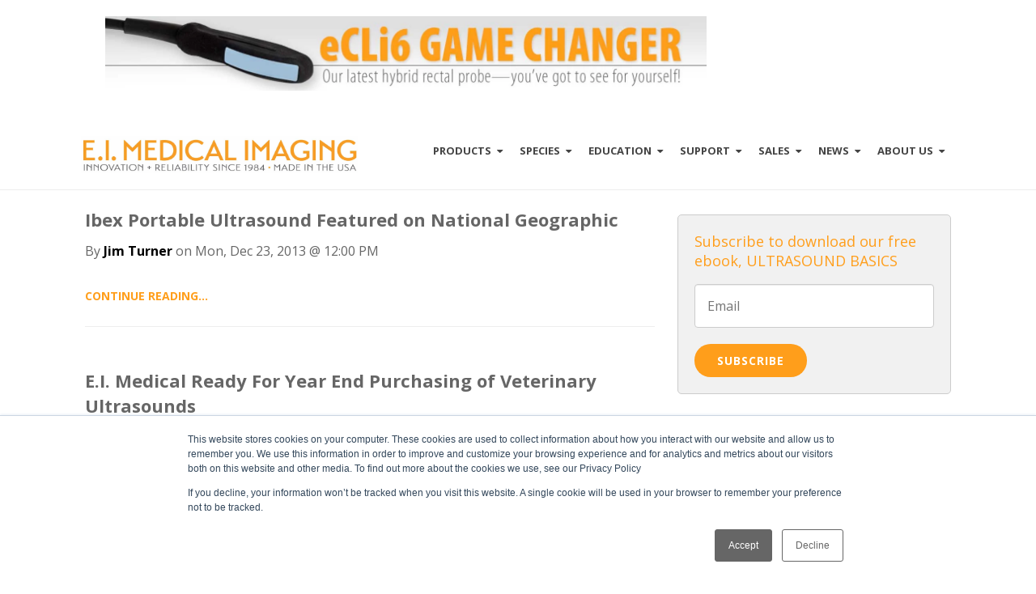

--- FILE ---
content_type: text/html; charset=UTF-8
request_url: https://www.eimedical.com/blog/topic/holiday-sale
body_size: 21379
content:
<!doctype html><!--[if lt IE 7]> <html class="no-js lt-ie9 lt-ie8 lt-ie7" lang="en-us" > <![endif]--><!--[if IE 7]>    <html class="no-js lt-ie9 lt-ie8" lang="en-us" >        <![endif]--><!--[if IE 8]>    <html class="no-js lt-ie9" lang="en-us" >               <![endif]--><!--[if gt IE 8]><!--><html class="no-js" lang="en-us"><!--<![endif]--><head>
    <meta charset="utf-8">
    <meta http-equiv="X-UA-Compatible" content="IE=edge,chrome=1">
    <meta name="author" content="E.I. Medical Imaging">
    <meta name="description" content="Holiday Sale | E.I. Medical Imaging, a world leader and manufacturer of rugged, portable ultrasound for the veterinary and livestock industries.">
    <meta name="generator" content="HubSpot">
    <title>Veterinary Ultrasound | Holiday Sale</title>
    <link rel="shortcut icon" href="https://www.eimedical.com/hs-fs/favicon.ico">
    
<meta name="viewport" content="width=device-width, initial-scale=1">

    <script src="/hs/hsstatic/jquery-libs/static-1.1/jquery/jquery-1.7.1.js"></script>
<script>hsjQuery = window['jQuery'];</script>
    <meta property="og:description" content="Holiday Sale | E.I. Medical Imaging, a world leader and manufacturer of rugged, portable ultrasound for the veterinary and livestock industries.">
    <meta property="og:title" content="Veterinary Ultrasound | Holiday Sale">
    <meta name="twitter:description" content="Holiday Sale | E.I. Medical Imaging, a world leader and manufacturer of rugged, portable ultrasound for the veterinary and livestock industries.">
    <meta name="twitter:title" content="Veterinary Ultrasound | Holiday Sale">

    

    
    <style>
a.cta_button{-moz-box-sizing:content-box !important;-webkit-box-sizing:content-box !important;box-sizing:content-box !important;vertical-align:middle}.hs-breadcrumb-menu{list-style-type:none;margin:0px 0px 0px 0px;padding:0px 0px 0px 0px}.hs-breadcrumb-menu-item{float:left;padding:10px 0px 10px 10px}.hs-breadcrumb-menu-divider:before{content:'›';padding-left:10px}.hs-featured-image-link{border:0}.hs-featured-image{float:right;margin:0 0 20px 20px;max-width:50%}@media (max-width: 568px){.hs-featured-image{float:none;margin:0;width:100%;max-width:100%}}.hs-screen-reader-text{clip:rect(1px, 1px, 1px, 1px);height:1px;overflow:hidden;position:absolute !important;width:1px}
</style>

<link rel="stylesheet" href="/hs/hsstatic/slick/static-1.56/bundles/project.css">
<link rel="stylesheet" href="/hs/hsstatic/legacy-module-support/static-1.27/bundles/legacyGalleryModule.css">
<link rel="stylesheet" href="/hs/hsstatic/AsyncSupport/static-1.501/sass/comments_listing_asset.css">
<link rel="stylesheet" href="/hs/hsstatic/AsyncSupport/static-1.501/sass/rss_post_listing.css">
<!-- Editor Styles -->
<style id="hs_editor_style" type="text/css">
#hs_cos_wrapper_module_14668741230141  { display: block !important; padding-top: 18px !important }
#hs_cos_wrapper_module_1524761320073332  { display: block !important; padding-top: 22px !important }
</style>
    

    
<!--  Added by GoogleAnalytics4 integration -->
<script>
var _hsp = window._hsp = window._hsp || [];
window.dataLayer = window.dataLayer || [];
function gtag(){dataLayer.push(arguments);}

var useGoogleConsentModeV2 = true;
var waitForUpdateMillis = 1000;


if (!window._hsGoogleConsentRunOnce) {
  window._hsGoogleConsentRunOnce = true;

  gtag('consent', 'default', {
    'ad_storage': 'denied',
    'analytics_storage': 'denied',
    'ad_user_data': 'denied',
    'ad_personalization': 'denied',
    'wait_for_update': waitForUpdateMillis
  });

  if (useGoogleConsentModeV2) {
    _hsp.push(['useGoogleConsentModeV2'])
  } else {
    _hsp.push(['addPrivacyConsentListener', function(consent){
      var hasAnalyticsConsent = consent && (consent.allowed || (consent.categories && consent.categories.analytics));
      var hasAdsConsent = consent && (consent.allowed || (consent.categories && consent.categories.advertisement));

      gtag('consent', 'update', {
        'ad_storage': hasAdsConsent ? 'granted' : 'denied',
        'analytics_storage': hasAnalyticsConsent ? 'granted' : 'denied',
        'ad_user_data': hasAdsConsent ? 'granted' : 'denied',
        'ad_personalization': hasAdsConsent ? 'granted' : 'denied'
      });
    }]);
  }
}

gtag('js', new Date());
gtag('set', 'developer_id.dZTQ1Zm', true);
gtag('config', 'G-WK05X4V01R');
</script>
<script async src="https://www.googletagmanager.com/gtag/js?id=G-WK05X4V01R"></script>

<!-- /Added by GoogleAnalytics4 integration -->

<!--  Added by GoogleTagManager integration -->
<script>
var _hsp = window._hsp = window._hsp || [];
window.dataLayer = window.dataLayer || [];
function gtag(){dataLayer.push(arguments);}

var useGoogleConsentModeV2 = true;
var waitForUpdateMillis = 1000;



var hsLoadGtm = function loadGtm() {
    if(window._hsGtmLoadOnce) {
      return;
    }

    if (useGoogleConsentModeV2) {

      gtag('set','developer_id.dZTQ1Zm',true);

      gtag('consent', 'default', {
      'ad_storage': 'denied',
      'analytics_storage': 'denied',
      'ad_user_data': 'denied',
      'ad_personalization': 'denied',
      'wait_for_update': waitForUpdateMillis
      });

      _hsp.push(['useGoogleConsentModeV2'])
    }

    (function(w,d,s,l,i){w[l]=w[l]||[];w[l].push({'gtm.start':
    new Date().getTime(),event:'gtm.js'});var f=d.getElementsByTagName(s)[0],
    j=d.createElement(s),dl=l!='dataLayer'?'&l='+l:'';j.async=true;j.src=
    'https://www.googletagmanager.com/gtm.js?id='+i+dl;f.parentNode.insertBefore(j,f);
    })(window,document,'script','dataLayer','GTM-WGCKJBB');

    window._hsGtmLoadOnce = true;
};

_hsp.push(['addPrivacyConsentListener', function(consent){
  if(consent.allowed || (consent.categories && consent.categories.analytics)){
    hsLoadGtm();
  }
}]);

</script>

<!-- /Added by GoogleTagManager integration -->


    
<script src="http://cdn.jquerytools.org/1.2.7/full/jquery.tools.min.js"></script>

<!--<script src="http://cdn2.hubspot.net/hub/80236/js/site.js" type="text/javascript"></script>-->
<script src="https://www.eimedical.com/hs-fs/file-15735055-js/js/jquery.tools.scrollable.min.js"></script>

<!-- Google Tag Manager -->
<script>(function(w,d,s,l,i){w[l]=w[l]||[];w[l].push({'gtm.start':
new Date().getTime(),event:'gtm.js'});var f=d.getElementsByTagName(s)[0],
j=d.createElement(s),dl=l!='dataLayer'?'&l='+l:'';j.async=true;j.src=
'https://www.googletagmanager.com/gtm.js?id='+i+dl;f.parentNode.insertBefore(j,f);
})(window,document,'script','dataLayer','GTM-WGCKJBB');</script>
<!-- End Google Tag Manager -->
<link rel="stylesheet" type="text/css" href="/Portals/80236/blog.css?2">
<meta property="og:type" content="blog">
<meta name="twitter:card" content="summary">
<meta name="twitter:domain" content="www.eimedical.com">
<link rel="alternate" type="application/rss+xml" href="https://www.eimedical.com/blog/rss.xml">
<script src="//platform.linkedin.com/in.js" type="text/javascript">
    lang: en_US
</script>

<meta http-equiv="content-language" content="en-us">
<link rel="stylesheet" href="//7052064.fs1.hubspotusercontent-na1.net/hubfs/7052064/hub_generated/template_assets/DEFAULT_ASSET/1768400964641/template_layout.min.css">


<link rel="stylesheet" href="https://www.eimedical.com/hubfs/hub_generated/template_assets/1/5254908097/1744278768582/template_EIMI-clean-3-style-V2.css">

    <link href="http://fonts.googleapis.com/css?family=Open+Sans:400italic,600italic,400,300,600,700,800|Open+Sans+Condensed:300" rel="stylesheet" type="text/css">

<style>
  .slick-prev {
  display:none !important;
  }
  .slick-next {
  display:none !important;
  }
</style>


    

</head>
<body class="blog   hs-blog-id-2513729373 hs-blog-listing hs-content-path-blog-topic-holiday-sale hs-blog-name-veterinary-ultrasound" style="">
<!--  Added by GoogleTagManager integration -->
<noscript><iframe src="https://www.googletagmanager.com/ns.html?id=GTM-WGCKJBB" height="0" width="0" style="display:none;visibility:hidden"></iframe></noscript>

<!-- /Added by GoogleTagManager integration -->

    <div class="header-container-wrapper">
    <div class="header-container container-fluid">

<div class="row-fluid-wrapper row-depth-1 row-number-1 ">
<div class="row-fluid ">
<div class="span12 widget-span widget-type-global_group " style="" data-widget-type="global_group" data-x="0" data-w="12">
<div class="" data-global-widget-path="generated_global_groups/10302381758.html"><div class="row-fluid-wrapper row-depth-1 row-number-1 ">
<div class="row-fluid ">
<div class="span12 widget-span widget-type-cell page-center" style="padding-top: 0px;" data-widget-type="cell" data-x="0" data-w="12">

<div class="row-fluid-wrapper row-depth-1 row-number-2 ">
<div class="row-fluid ">
<div class="span9 widget-span widget-type-custom_widget " style="" data-widget-type="custom_widget" data-x="0" data-w="9">
<div id="hs_cos_wrapper_module_156100077059400" class="hs_cos_wrapper hs_cos_wrapper_widget hs_cos_wrapper_type_module widget-type-gallery" style="" data-hs-cos-general-type="widget" data-hs-cos-type="module">




    


  



    


  



    


  



    


  



    


  



    


  



    


  


<span id="hs_cos_wrapper_module_156100077059400_Gallery" class="hs_cos_wrapper hs_cos_wrapper_widget hs_cos_wrapper_type_gallery" style="" data-hs-cos-general-type="widget" data-hs-cos-type="gallery"><!--[if lt IE 9]><div id="hs_cos_gallery_module_156100077059400_Gallery" class="hs_cos_gallery lt-ie9"><![endif]-->
<!--[if gt IE 8]><!--><div id="hs_cos_gallery_module_156100077059400_Gallery" class="hs_cos_gallery"><!--<![endif]-->
    <div class="hs_cos_gallery_main">
                <div class="hs_cos_gallery_slide slick-slide">
            <div class="slick-slide-inner-wrapper">
                <a href="https://www.eimedical.com/fgd-video-request" target="_blank" rel="noopener">
                    <img data-lazy="https://www.eimedical.com/hubfs/Images%202017-18/EIMI%202017-2018/banners/FGD-2023.jpg" alt="FREE Bovine FGD Video Series" title="FREE Bovine FGD Video Series">
                </a>
                
            </div>
        </div>

        <div class="hs_cos_gallery_slide slick-slide">
            <div class="slick-slide-inner-wrapper">
                <a href="https://www.eimedical.com/ecli6_game_changer" target="_blank" rel="noopener">
                    <img data-lazy="https://www.eimedical.com/hubfs/Images%202017-18/EIMI%202017-2018/banners/eCLi6-game-changer%202024.jpg" alt="eCLi6 The Game Changer 2024" title="eCLi6 The Game Changer 2024">
                </a>
                
            </div>
        </div>

        <div class="hs_cos_gallery_slide slick-slide">
            <div class="slick-slide-inner-wrapper">
                <a href="https://www.eimedical.com/get_litenxt" target="" null>
                    <img data-lazy="https://www.eimedical.com/hubfs/Images%202017-18/EIMI%202017-2018/banners/LITENXT-banner-1.jpg" alt="LITENXT-banner-1" title="LITENXT-banner-1">
                </a>
                
            </div>
        </div>

        <div class="hs_cos_gallery_slide slick-slide">
            <div class="slick-slide-inner-wrapper">
                <a href="https://www.eimedical.com/wireless_probes" target="" null>
                    <img data-lazy="https://www.eimedical.com/hubfs/Images%202017-18/EIMI%202017-2018/banners/wireless-probes-banner.jpg" alt="wireless-probes-banner" title="wireless-probes-banner">
                </a>
                
            </div>
        </div>

        <div class="hs_cos_gallery_slide slick-slide">
            <div class="slick-slide-inner-wrapper">
                <a href="https://www.eimedical.com/free-demo" target="" null>
                    <img data-lazy="https://www.eimedical.com/hubfs/Images%202017-18/EIMI%202017-2018/banners/Free-demo-2025-V2-ALL.jpg" alt="Free Demo" title="Free Demo">
                </a>
                
            </div>
        </div>

        <div class="hs_cos_gallery_slide slick-slide">
            <div class="slick-slide-inner-wrapper">
                <a href="https://www.eimedical.com/free-demo" target="" null>
                    <img data-lazy="https://www.eimedical.com/hubfs/Images%202017-18/EIMI%202017-2018/banners/NXT-GEN-models.jpg" alt="NXT-GEN models" title="NXT-GEN models">
                </a>
                
            </div>
        </div>

        <div class="hs_cos_gallery_slide slick-slide">
            <div class="slick-slide-inner-wrapper">
                <a href="https://www.eimedical.com/equine_fetal_sexing" target="_blank" rel="noopener">
                    <img data-lazy="https://www.eimedical.com/hubfs/Images%202017-18/EIMI%202017-2018/banners/Equine-Fetal-Sexing.jpg" alt="Equine Fetal Sexing" title="Equine Fetal Sexing">
                </a>
                
            </div>
        </div>

    </div>
    
</div>
</span></div>

</div><!--end widget-span -->
<div class="span3 widget-span widget-type-raw_html custom-google-translate" style="padding-top: 0px; padding-bottom: 10px;" data-widget-type="raw_html" data-x="9" data-w="3">
<div class="cell-wrapper layout-widget-wrapper">
<span id="hs_cos_wrapper_module_152605039851100" class="hs_cos_wrapper hs_cos_wrapper_widget hs_cos_wrapper_type_raw_html" style="" data-hs-cos-general-type="widget" data-hs-cos-type="raw_html"><div id="google_translate_element"></div><script>
function googleTranslateElementInit() {
new google.translate.TranslateElement({
pageLanguage: 'en',
includedLanguages: 'fr,de,it,pt,ru,es,tr',
layout: google.translate.TranslateElement.InlineLayout.HORIZONTAL
}, 'google_translate_element');
}
</script><script src="//translate.google.com/translate_a/element.js?cb=googleTranslateElementInit"></script></span>
</div><!--end layout-widget-wrapper -->
</div><!--end widget-span -->
</div><!--end row-->
</div><!--end row-wrapper -->

<div class="row-fluid-wrapper row-depth-1 row-number-3 ">
<div class="row-fluid ">
<div class="span4 widget-span widget-type-logo medical" style="" data-widget-type="logo" data-x="0" data-w="4">
<div class="cell-wrapper layout-widget-wrapper">
<span id="hs_cos_wrapper_module_14668741230141" class="hs_cos_wrapper hs_cos_wrapper_widget hs_cos_wrapper_type_logo" style="" data-hs-cos-general-type="widget" data-hs-cos-type="logo"><a href="//www.eimedical.com/" target="_blank" id="hs-link-module_14668741230141" rel="noopener" style="border-width:0px;border:0px;"><img src="https://www.eimedical.com/hs-fs/hubfs/Images%202017-18/EIMI%202017-2018/logos%20etc/EIMI%20logo%20+%20tag%201984.jpg?width=1920&amp;height=262&amp;name=EIMI%20logo%20+%20tag%201984.jpg" class="hs-image-widget " height="262" style="height: auto;width:1920px;border-width:0px;border:0px;" width="1920" alt="EIMI logo + tag 1984" title="EIMI logo + tag 1984" srcset="https://www.eimedical.com/hs-fs/hubfs/Images%202017-18/EIMI%202017-2018/logos%20etc/EIMI%20logo%20+%20tag%201984.jpg?width=960&amp;height=131&amp;name=EIMI%20logo%20+%20tag%201984.jpg 960w, https://www.eimedical.com/hs-fs/hubfs/Images%202017-18/EIMI%202017-2018/logos%20etc/EIMI%20logo%20+%20tag%201984.jpg?width=1920&amp;height=262&amp;name=EIMI%20logo%20+%20tag%201984.jpg 1920w, https://www.eimedical.com/hs-fs/hubfs/Images%202017-18/EIMI%202017-2018/logos%20etc/EIMI%20logo%20+%20tag%201984.jpg?width=2880&amp;height=393&amp;name=EIMI%20logo%20+%20tag%201984.jpg 2880w, https://www.eimedical.com/hs-fs/hubfs/Images%202017-18/EIMI%202017-2018/logos%20etc/EIMI%20logo%20+%20tag%201984.jpg?width=3840&amp;height=524&amp;name=EIMI%20logo%20+%20tag%201984.jpg 3840w, https://www.eimedical.com/hs-fs/hubfs/Images%202017-18/EIMI%202017-2018/logos%20etc/EIMI%20logo%20+%20tag%201984.jpg?width=4800&amp;height=655&amp;name=EIMI%20logo%20+%20tag%201984.jpg 4800w, https://www.eimedical.com/hs-fs/hubfs/Images%202017-18/EIMI%202017-2018/logos%20etc/EIMI%20logo%20+%20tag%201984.jpg?width=5760&amp;height=786&amp;name=EIMI%20logo%20+%20tag%201984.jpg 5760w" sizes="(max-width: 1920px) 100vw, 1920px"></a></span></div><!--end layout-widget-wrapper -->
</div><!--end widget-span -->
<div class="span8 widget-span widget-type-menu custom-menu-primary" style="padding-top: 10px;" data-widget-type="menu" data-x="4" data-w="8">
<div class="cell-wrapper layout-widget-wrapper">
<span id="hs_cos_wrapper_module_14668741230142" class="hs_cos_wrapper hs_cos_wrapper_widget hs_cos_wrapper_type_menu" style="" data-hs-cos-general-type="widget" data-hs-cos-type="menu"><div id="hs_menu_wrapper_module_14668741230142" class="hs-menu-wrapper active-branch flyouts hs-menu-flow-horizontal" role="navigation" data-sitemap-name="EIMI CLEAN 2018" data-menu-id="179820301376" aria-label="Navigation Menu">
 <ul role="menu" class="active-branch">
  <li class="hs-menu-item hs-menu-depth-1 hs-item-has-children" role="none"><a href="javascript:;" aria-haspopup="true" aria-expanded="false" role="menuitem">Products</a>
   <ul role="menu" class="hs-menu-children-wrapper">
    <li class="hs-menu-item hs-menu-depth-2" role="none"><a href="https://www.eimedical.com/evo-3" role="menuitem">EVO III</a></li>
    <li class="hs-menu-item hs-menu-depth-2" role="none"><a href="https://www.eimedical.com/sa2" role="menuitem" target="_blank" rel="noopener">SA2</a></li>
    <li class="hs-menu-item hs-menu-depth-2" role="none"><a href="https://www.eimedical.com/litenxt" role="menuitem" target="_blank" rel="noopener">NEW!! LITENXT</a></li>
    <li class="hs-menu-item hs-menu-depth-2" role="none"><a href="https://www.eimedical.com/pronxt" role="menuitem">NEW!! PRONXT</a></li>
    <li class="hs-menu-item hs-menu-depth-2" role="none"><a href="https://www.eimedical.com/wireless_probes" role="menuitem" target="_blank" rel="noopener">NEW!! Wireless Probes</a></li>
    <li class="hs-menu-item hs-menu-depth-2" role="none"><a href="https://www.eimedical.com/transducers" role="menuitem">Transducers</a></li>
    <li class="hs-menu-item hs-menu-depth-2" role="none"><a href="https://www.eimedical.com/accessories" role="menuitem">Accessories</a></li>
    <li class="hs-menu-item hs-menu-depth-2" role="none"><a href="https://www.eimedical.com/legacy" role="menuitem">Legacy</a></li>
   </ul></li>
  <li class="hs-menu-item hs-menu-depth-1 hs-item-has-children" role="none"><a href="javascript:;" aria-haspopup="true" aria-expanded="false" role="menuitem">Species</a>
   <ul role="menu" class="hs-menu-children-wrapper">
    <li class="hs-menu-item hs-menu-depth-2" role="none"><a href="https://www.eimedical.com/companion-animal" role="menuitem">Companion</a></li>
    <li class="hs-menu-item hs-menu-depth-2" role="none"><a href="https://www.eimedical.com/equine" role="menuitem">Equine</a></li>
    <li class="hs-menu-item hs-menu-depth-2" role="none"><a href="https://www.eimedical.com/bovine" role="menuitem">Bovine</a></li>
    <li class="hs-menu-item hs-menu-depth-2" role="none"><a href="https://www.eimedical.com/zoo-wild-marine" role="menuitem">Zoo/Wild/Marine</a></li>
    <li class="hs-menu-item hs-menu-depth-2" role="none"><a href="https://www.eimedical.com/small-ruminant-camelid" role="menuitem">Camelids</a></li>
   </ul></li>
  <li class="hs-menu-item hs-menu-depth-1 hs-item-has-children" role="none"><a href="javascript:;" aria-haspopup="true" aria-expanded="false" role="menuitem">Education</a>
   <ul role="menu" class="hs-menu-children-wrapper">
    <li class="hs-menu-item hs-menu-depth-2" role="none"><a href="https://www.eimedical.com/education" role="menuitem">Education Home</a></li>
    <li class="hs-menu-item hs-menu-depth-2" role="none"><a href="https://www.eimedical.com/student-loaner-request" role="menuitem" target="_blank" rel="noopener">Student Externship</a></li>
    <li class="hs-menu-item hs-menu-depth-2" role="none"><a href="https://www.eimedical.com/student-courses" role="menuitem" target="_blank" rel="noopener">Student Courses</a></li>
    <li class="hs-menu-item hs-menu-depth-2" role="none"><a href="https://www.eimedical.com/how-to-read-an-ultrasound" role="menuitem">Reading Ultrasound</a></li>
   </ul></li>
  <li class="hs-menu-item hs-menu-depth-1 hs-item-has-children" role="none"><a href="javascript:;" aria-haspopup="true" aria-expanded="false" role="menuitem">Support</a>
   <ul role="menu" class="hs-menu-children-wrapper">
    <li class="hs-menu-item hs-menu-depth-2" role="none"><a href="https://www.eimedical.com/support" role="menuitem">Support Home</a></li>
    <li class="hs-menu-item hs-menu-depth-2" role="none"><a href="https://www.eimedical.com/service" role="menuitem">Service</a></li>
    <li class="hs-menu-item hs-menu-depth-2" role="none"><a href="https://www.eimedical.com/warranty-info" role="menuitem">Warranty info</a></li>
    <li class="hs-menu-item hs-menu-depth-2" role="none"><a href="https://www.eimedical.com/service" role="menuitem">Firmware Update</a></li>
    <li class="hs-menu-item hs-menu-depth-2" role="none"><a href="https://www.eimedical.com/library" role="menuitem">Library</a></li>
    <li class="hs-menu-item hs-menu-depth-2" role="none"><a href="https://www.eimedical.com/faqs" role="menuitem">FAQs</a></li>
    <li class="hs-menu-item hs-menu-depth-2" role="none"><a href="https://www.eimedical.com/search" role="menuitem">Search</a></li>
   </ul></li>
  <li class="hs-menu-item hs-menu-depth-1 hs-item-has-children" role="none"><a href="javascript:;" aria-haspopup="true" aria-expanded="false" role="menuitem">Sales</a>
   <ul role="menu" class="hs-menu-children-wrapper">
    <li class="hs-menu-item hs-menu-depth-2" role="none"><a href="https://www.eimedical.com/free-demo" role="menuitem" target="_blank" rel="noopener">Request Demo</a></li>
    <li class="hs-menu-item hs-menu-depth-2" role="none"><a href="https://www.eimedical.com/trade-up" role="menuitem" target="_blank" rel="noopener">Trade Up</a></li>
    <li class="hs-menu-item hs-menu-depth-2" role="none"><a href="https://www.eimedical.com/distributors" role="menuitem" target="_blank" rel="noopener">Distributors</a></li>
   </ul></li>
  <li class="hs-menu-item hs-menu-depth-1 hs-item-has-children active-branch" role="none"><a href="javascript:;" aria-haspopup="true" aria-expanded="false" role="menuitem">News</a>
   <ul role="menu" class="hs-menu-children-wrapper active-branch">
    <li class="hs-menu-item hs-menu-depth-2 active active-branch" role="none"><a href="https://www.eimedical.com/blog" role="menuitem">Blog</a></li>
    <li class="hs-menu-item hs-menu-depth-2" role="none"><a href="https://www.eimedical.com/upcoming-events" role="menuitem">Upcoming Events</a></li>
   </ul></li>
  <li class="hs-menu-item hs-menu-depth-1 hs-item-has-children" role="none"><a href="javascript:;" aria-haspopup="true" aria-expanded="false" role="menuitem">About Us</a>
   <ul role="menu" class="hs-menu-children-wrapper">
    <li class="hs-menu-item hs-menu-depth-2" role="none"><a href="https://www.eimedical.com/about-us" role="menuitem">E.I. Medical Imaging</a></li>
    <li class="hs-menu-item hs-menu-depth-2" role="none"><a href="https://www.eimedical.com/contact-us" role="menuitem">Contact Us</a></li>
    <li class="hs-menu-item hs-menu-depth-2" role="none"><a href="https://www.eimedical.com/testimonials" role="menuitem">Testimonials</a></li>
    <li class="hs-menu-item hs-menu-depth-2" role="none"><a href="https://www.eimedical.com/employment" role="menuitem">Employment</a></li>
    <li class="hs-menu-item hs-menu-depth-2" role="none"><a href="https://www.eimedical.com/pet-owners" role="menuitem">Pet Owners</a></li>
    <li class="hs-menu-item hs-menu-depth-2" role="none"><a href="https://www.youtube.com/channel/UCFl3yE6mjBx6rj784I33gUw" role="menuitem" target="_blank" rel="noopener">YouTube</a></li>
   </ul></li>
 </ul>
</div></span></div><!--end layout-widget-wrapper -->
</div><!--end widget-span -->
</div><!--end row-->
</div><!--end row-wrapper -->

</div><!--end widget-span -->
</div><!--end row-->
</div><!--end row-wrapper -->
</div>
</div><!--end widget-span -->
</div><!--end row-->
</div><!--end row-wrapper -->

    </div><!--end header -->
</div><!--end header wrapper -->

<div class="body-container-wrapper">
    <div class="body-container container-fluid">

<div class="row-fluid-wrapper row-depth-1 row-number-1 ">
<div class="row-fluid ">
<div class="span12 widget-span widget-type-cell page-center content-wrapper padding40tb" style="padding-top: 20px; padding-left: 5px; padding-right: 5px;" data-widget-type="cell" data-x="0" data-w="12">

<div class="row-fluid-wrapper row-depth-1 row-number-2 ">
<div class="row-fluid ">
<div class="span8 widget-span widget-type-cell blog-content" style="" data-widget-type="cell" data-x="0" data-w="8">

<div class="row-fluid-wrapper row-depth-1 row-number-3 ">
<div class="row-fluid ">
<div class="span12 widget-span widget-type-blog_content " style="" data-widget-type="blog_content" data-x="0" data-w="12">
<div class="blog-section">
    <div class="blog-listing-wrapper cell-wrapper">
        
        <div class="post-listing">
            
            
                <div class="post-item">
                    
                            <h2><a href="https://www.eimedical.com/blog/bid/101394/Ibex-Portable-Ultrasound-Featured-on-National-Geographic">Ibex Portable Ultrasound Featured on National Geographic</a></h2>
                            <div class="post-header clearfix">
                            <p id="hubspot-author_data" class="hubspot-editable" data-hubspot-form-id="author_data" data-hubspot-name="Blog Author">
                                
                                    By <a class="author-link" href="https://www.eimedical.com/blog/author/jim-turner">Jim Turner</a> on 
                                
                                Mon, Dec 23, 2013 @ 12:00 PM 
                            </p>
                            </div>
                            
                        <div class="post-body clearfix">
                            <!--post summary-->

                            <div class="hs-migrated-cms-post"></div>
                        </div>
                        <a class="cta-link" href="https://www.eimedical.com/blog/bid/101394/Ibex-Portable-Ultrasound-Featured-on-National-Geographic">Continue Reading...</a>
                        
                            <div class="topic-list">Topics: 
                            
                             <a class="topic-link" href="https://www.eimedical.com/blog/topic/dairy-ultrasound">dairy ultrasound</a>
                            
                             <a class="topic-link" href="https://www.eimedical.com/blog/topic/bovine-ultrasound">Bovine ultrasound</a>
                            
                             <a class="topic-link" href="https://www.eimedical.com/blog/topic/ei-medical-imaging">E.I. Medical Imaging</a>
                            
                             <a class="topic-link" href="https://www.eimedical.com/blog/topic/veterinary-ultrasound">veterinary ultrasound</a>
                            
                             <a class="topic-link" href="https://www.eimedical.com/blog/topic/bovine-ultrasound-training">bovine ultrasound training</a>
                            
                             <a class="topic-link" href="https://www.eimedical.com/blog/topic/ibex-portable-ultrasound-system">Ibex Portable Ultrasound System</a>
                            
                             <a class="topic-link" href="https://www.eimedical.com/blog/topic/holiday-sale">Holiday Sale</a>
                            
                             <a class="topic-link" href="https://www.eimedical.com/blog/topic/national-geographic">National Geographic</a>
                            
                            </div>
                        

                    
                </div>
            
                <div class="post-item">
                    
                            <h2><a href="https://www.eimedical.com/blog/bid/101292/e-i-medical-ready-for-year-end-purchasing-of-veterinary-ultrasounds">E.I. Medical Ready For Year End Purchasing of Veterinary Ultrasounds</a></h2>
                            <div class="post-header clearfix">
                            <p id="hubspot-author_data" class="hubspot-editable" data-hubspot-form-id="author_data" data-hubspot-name="Blog Author">
                                
                                    By <a class="author-link" href="https://www.eimedical.com/blog/author/jim-turner">Jim Turner</a> on 
                                
                                Mon, Dec 16, 2013 @ 01:07 PM 
                            </p>
                            </div>
                            
                        <div class="post-body clearfix">
                            <!--post summary-->

                            <div class="hs-migrated-cms-post">
<p>We have been readying ourselves here at E.I. Medical Imaging for the inevitable rush of year-end purchasing of our portable veterinary ultrasound systems.&nbsp; Every year at this time many companies or veterinarians have to get their purchases accomplished and their books cleared of monies slated for equipment.&nbsp; They want to get a fresh start on the new year and are busy readying themselves for tax season which is always a joy to prepare for as Spring arrives.</p>
</div>
                        </div>
                        <a class="cta-link" href="https://www.eimedical.com/blog/bid/101292/e-i-medical-ready-for-year-end-purchasing-of-veterinary-ultrasounds">Continue Reading...</a>
                        
                            <div class="topic-list">Topics: 
                            
                             <a class="topic-link" href="https://www.eimedical.com/blog/topic/ei-medical-imaging">E.I. Medical Imaging</a>
                            
                             <a class="topic-link" href="https://www.eimedical.com/blog/topic/veterinary-ultrasound">veterinary ultrasound</a>
                            
                             <a class="topic-link" href="https://www.eimedical.com/blog/topic/tax-savings">Tax Savings</a>
                            
                             <a class="topic-link" href="https://www.eimedical.com/blog/topic/ibex-portable-ultrasound-system">Ibex Portable Ultrasound System</a>
                            
                             <a class="topic-link" href="https://www.eimedical.com/blog/topic/holiday-sale">Holiday Sale</a>
                            
                            </div>
                        

                    
                </div>
            
                <div class="post-item">
                    
                            <h2><a href="https://www.eimedical.com/blog/bid/101266/special-holiday-pricing-extended-on-portable-ultrasound-systems">Special Holiday Pricing Extended On Portable Ultrasound Systems</a></h2>
                            <div class="post-header clearfix">
                            <p id="hubspot-author_data" class="hubspot-editable" data-hubspot-form-id="author_data" data-hubspot-name="Blog Author">
                                
                                    By <a class="author-link" href="https://www.eimedical.com/blog/author/jim-turner">Jim Turner</a> on 
                                
                                Fri, Dec 13, 2013 @ 10:44 AM 
                            </p>
                            </div>
                            
                        <div class="post-body clearfix">
                            <!--post summary-->

                            <div class="hs-migrated-cms-post">
<p>We have been running what some of us have been calling the <a href="//learn.eimedical.com/holidays-2013-discount-special" target="_blank" title="Black Friday/Cyber-Monday/Ibex Orange Holiday Special" rel="noopener">Black Friday/Cyber-Monday/Ibex Orange Holiday Special</a> now since November 25. We have been very busy here with year end inventory counting, with attending the AAEP and just generally trying to stay on top of things during the holidays.&nbsp; Originally we wanted to run this sale through the close of business on Friday, December 13, 2013.</p>
</div>
                        </div>
                        <a class="cta-link" href="https://www.eimedical.com/blog/bid/101266/special-holiday-pricing-extended-on-portable-ultrasound-systems">Continue Reading...</a>
                        
                            <div class="topic-list">Topics: 
                            
                             <a class="topic-link" href="https://www.eimedical.com/blog/topic/ei-medical-imaging">E.I. Medical Imaging</a>
                            
                             <a class="topic-link" href="https://www.eimedical.com/blog/topic/veterinary-ultrasound">veterinary ultrasound</a>
                            
                             <a class="topic-link" href="https://www.eimedical.com/blog/topic/ibex-portable-ultrasound-system">Ibex Portable Ultrasound System</a>
                            
                             <a class="topic-link" href="https://www.eimedical.com/blog/topic/holiday-sale">Holiday Sale</a>
                            
                            </div>
                        

                    
                </div>
            
                <div class="post-item">
                    
                            <h2><a href="https://www.eimedical.com/blog/bid/100999/happy-thanksgiving-from-e-i-medical-imaging">Happy Thanksgiving From E.I. Medical Imaging</a></h2>
                            <div class="post-header clearfix">
                            <p id="hubspot-author_data" class="hubspot-editable" data-hubspot-form-id="author_data" data-hubspot-name="Blog Author">
                                
                                    By <a class="author-link" href="https://www.eimedical.com/blog/author/jim-turner">Jim Turner</a> on 
                                
                                Wed, Nov 27, 2013 @ 11:26 AM 
                            </p>
                            </div>
                            
                        <div class="post-body clearfix">
                            <!--post summary-->

                            <div class="hs-migrated-cms-post">
<p>It is a time to reflect on all that we have to be thankful for and the many blessings we have received throughout the year.&nbsp; From all of us at E.I. Medical Imaging, we want to thank you for being a part of our family and friends.</p>
<p>We hope that your harvest has been plentiful and that you have, as we have, been blessed in 2013.</p>
</div>
                        </div>
                        <a class="cta-link" href="https://www.eimedical.com/blog/bid/100999/happy-thanksgiving-from-e-i-medical-imaging">Continue Reading...</a>
                        
                            <div class="topic-list">Topics: 
                            
                             <a class="topic-link" href="https://www.eimedical.com/blog/topic/happy-thanksgiving">Happy Thanksgiving</a>
                            
                             <a class="topic-link" href="https://www.eimedical.com/blog/topic/ei-medical-imaging">E.I. Medical Imaging</a>
                            
                             <a class="topic-link" href="https://www.eimedical.com/blog/topic/veterinary-ultrasound">veterinary ultrasound</a>
                            
                             <a class="topic-link" href="https://www.eimedical.com/blog/topic/ibex-portable-ultrasound-system">Ibex Portable Ultrasound System</a>
                            
                             <a class="topic-link" href="https://www.eimedical.com/blog/topic/holiday-sale">Holiday Sale</a>
                            
                            </div>
                        

                    
                </div>
            
        </div>

        <div class="blog-pagination">
            
                <a class="all-posts-link cta-secondary-outline" href="https://www.eimedical.com/blog/all">All posts</a>
            
        </div>
    </div>
</div></div>

</div><!--end row-->
</div><!--end row-wrapper -->

<div class="row-fluid-wrapper row-depth-1 row-number-4 ">
<div class="row-fluid ">
<div class="span12 widget-span widget-type-custom_widget " style="" data-widget-type="custom_widget" data-x="0" data-w="12">
<div id="hs_cos_wrapper_module_158758418287548" class="hs_cos_wrapper hs_cos_wrapper_widget hs_cos_wrapper_type_module widget-type-blog_comments" style="" data-hs-cos-general-type="widget" data-hs-cos-type="module"><span id="hs_cos_wrapper_module_158758418287548_blog_comments" class="hs_cos_wrapper hs_cos_wrapper_widget hs_cos_wrapper_type_blog_comments" style="" data-hs-cos-general-type="widget" data-hs-cos-type="blog_comments">
</span></div>

</div><!--end widget-span -->
</div><!--end row-->
</div><!--end row-wrapper -->

</div><!--end widget-span -->
<div class="span4 widget-span widget-type-cell blog-sidebar" style="padding-top: 10px;" data-widget-type="cell" data-x="8" data-w="4">

<div class="row-fluid-wrapper row-depth-1 row-number-5 ">
<div class="row-fluid ">
<div class="span12 widget-span widget-type-blog_subscribe subscribe-container" style="" data-widget-type="blog_subscribe" data-x="0" data-w="12">
<div class="cell-wrapper layout-widget-wrapper">
<span id="hs_cos_wrapper_wizard_module_236789360158759630737408096667449998041" class="hs_cos_wrapper hs_cos_wrapper_widget hs_cos_wrapper_type_blog_subscribe" style="" data-hs-cos-general-type="widget" data-hs-cos-type="blog_subscribe"><h3 id="hs_cos_wrapper_wizard_module_236789360158759630737408096667449998041_title" class="hs_cos_wrapper form-title" data-hs-cos-general-type="widget_field" data-hs-cos-type="text">Subscribe to download our free ebook, ULTRASOUND BASICS</h3>

<div id="hs_form_target_wizard_module_236789360158759630737408096667449998041_1501"></div>



</span></div><!--end layout-widget-wrapper -->
</div><!--end widget-span -->
</div><!--end row-->
</div><!--end row-wrapper -->

<div class="row-fluid-wrapper row-depth-1 row-number-6 ">
<div class="row-fluid ">
<div class="span12 widget-span widget-type-custom_widget " style="" data-widget-type="custom_widget" data-x="0" data-w="12">
<div id="hs_cos_wrapper_module_1545213196774517" class="hs_cos_wrapper hs_cos_wrapper_widget hs_cos_wrapper_type_module widget-type-rich_text" style="" data-hs-cos-general-type="widget" data-hs-cos-type="module"><span id="hs_cos_wrapper_module_1545213196774517_" class="hs_cos_wrapper hs_cos_wrapper_widget hs_cos_wrapper_type_rich_text" style="" data-hs-cos-general-type="widget" data-hs-cos-type="rich_text"><p><span style="font-size: 16px;">To learn more about our veterinary ultrasound platforms or to schedule a free demo, click </span><span style="font-size: 16px;"><strong><a href="//www.eimedical.com/contact-us" rel="noopener" target="_blank">here</a></strong>&nbsp;or call <strong>1.866.365.6596</strong></span></p>
<p><span style="font-size: 16px;"><strong><a href="https://www.eimedical.com/trade-up" rel=" noopener">Trade-in to Trade-up</a></strong>&nbsp;get credit for any ultrasound when you trade up to IBEX premium veterinary ultrasound</span></p>
<p><span style="font-size: 16px;"><strong><a href="https://www.eimedical.com/retool-to-upgrade" rel=" noopener">Retool to Upgrade</a></strong> breathe new life into out-of-warranty IBEX PRO or LITE to upgrade to our latest technology</span></p></span></div>

</div><!--end widget-span -->
</div><!--end row-->
</div><!--end row-wrapper -->

<div class="row-fluid-wrapper row-depth-1 row-number-7 ">
<div class="row-fluid ">
<div class="span12 widget-span widget-type-raw_jinja " style="" data-widget-type="raw_jinja" data-x="0" data-w="12">
<div class="tabber-wrap blog-tabber">

    <ul class="clearfix tabber-tabs">
      <li class="active"><a>Recent</a></li>
      <li><a>Popular</a></li>
      <li><a>Categories</a></li>
    </ul>

    <div class="tabber-content">
        <div class="tab-pane active">
           <span id="hs_cos_wrapper_recent_posts" class="hs_cos_wrapper hs_cos_wrapper_widget hs_cos_wrapper_type_rss_listing" style="" data-hs-cos-general-type="widget" data-hs-cos-type="rss_listing">
<h3></h3>


    <div class="hs-rss-module feedreader_box hs-hash-747483688"></div>

</span>
        </div>
        <div class="tab-pane" id="tab-2">
            <span id="hs_cos_wrapper_popular_posts" class="hs_cos_wrapper hs_cos_wrapper_widget hs_cos_wrapper_type_post_listing" style="" data-hs-cos-general-type="widget" data-hs-cos-type="post_listing"><div class="block">
  <h3></h3>
  <div class="widget-module">
    <ul class="hs-hash-15560409-1768405808027">
    </ul>
  </div>
</div>
</span>
        </div>
        <div class="tab-pane" id="tab-3">
            <span id="hs_cos_wrapper_post_categories" class="hs_cos_wrapper hs_cos_wrapper_widget hs_cos_wrapper_type_post_filter" style="" data-hs-cos-general-type="widget" data-hs-cos-type="post_filter"><div class="block">
  <h3>Lists by Topic</h3>
  <div class="widget-module">
    <ul>
      
        <li>
          <a href="https://www.eimedical.com/blog/topic/ei-medical-imaging">E.I. Medical Imaging <span class="filter-link-count" dir="ltr">(68)</span></a>
        </li>
      
        <li>
          <a href="https://www.eimedical.com/blog/topic/veterinary-ultrasound">veterinary ultrasound <span class="filter-link-count" dir="ltr">(67)</span></a>
        </li>
      
        <li>
          <a href="https://www.eimedical.com/blog/topic/bovine-ultrasound">Bovine ultrasound <span class="filter-link-count" dir="ltr">(47)</span></a>
        </li>
      
        <li>
          <a href="https://www.eimedical.com/blog/topic/portable-ultrasound">portable ultrasound <span class="filter-link-count" dir="ltr">(30)</span></a>
        </li>
      
        <li>
          <a href="https://www.eimedical.com/blog/topic/portable-rugged-veterinary-ultrasound">portable rugged veterinary ultrasound <span class="filter-link-count" dir="ltr">(27)</span></a>
        </li>
      
        <li>
          <a href="https://www.eimedical.com/blog/topic/high-resolution-veterinary-ultrasound">high resolution veterinary ultrasound <span class="filter-link-count" dir="ltr">(22)</span></a>
        </li>
      
        <li>
          <a href="https://www.eimedical.com/blog/topic/equine-ultrasound">Equine Ultrasound <span class="filter-link-count" dir="ltr">(18)</span></a>
        </li>
      
        <li>
          <a href="https://www.eimedical.com/blog/topic/premium-veterinary-ultrasound">premium veterinary ultrasound <span class="filter-link-count" dir="ltr">(16)</span></a>
        </li>
      
        <li>
          <a href="https://www.eimedical.com/blog/topic/ibex-evo">IBEX EVO <span class="filter-link-count" dir="ltr">(15)</span></a>
        </li>
      
        <li>
          <a href="https://www.eimedical.com/blog/topic/portable-veterinary-ultrasound">portable veterinary ultrasound <span class="filter-link-count" dir="ltr">(15)</span></a>
        </li>
      
        <li style="display:none;">
          <a href="https://www.eimedical.com/blog/topic/bovine-reproduction">Bovine Reproduction <span class="filter-link-count" dir="ltr">(13)</span></a>
        </li>
      
        <li style="display:none;">
          <a href="https://www.eimedical.com/blog/topic/evo-ii">EVO II <span class="filter-link-count" dir="ltr">(13)</span></a>
        </li>
      
        <li style="display:none;">
          <a href="https://www.eimedical.com/blog/topic/ibex-portable-ultrasound">Ibex Portable Ultrasound <span class="filter-link-count" dir="ltr">(13)</span></a>
        </li>
      
        <li style="display:none;">
          <a href="https://www.eimedical.com/blog/topic/built-for-veterinarians">built for veterinarians <span class="filter-link-count" dir="ltr">(13)</span></a>
        </li>
      
        <li style="display:none;">
          <a href="https://www.eimedical.com/blog/topic/ibex®">Ibex® <span class="filter-link-count" dir="ltr">(12)</span></a>
        </li>
      
        <li style="display:none;">
          <a href="https://www.eimedical.com/blog/topic/livestock-producers">livestock producers <span class="filter-link-count" dir="ltr">(12)</span></a>
        </li>
      
        <li style="display:none;">
          <a href="https://www.eimedical.com/blog/topic/ibex-ultrasound">Ibex Ultrasound <span class="filter-link-count" dir="ltr">(11)</span></a>
        </li>
      
        <li style="display:none;">
          <a href="https://www.eimedical.com/blog/topic/ultrasound-training">ultrasound training <span class="filter-link-count" dir="ltr">(11)</span></a>
        </li>
      
        <li style="display:none;">
          <a href="https://www.eimedical.com/blog/topic/veterinary-practice-tips">veterinary practice tips <span class="filter-link-count" dir="ltr">(11)</span></a>
        </li>
      
        <li style="display:none;">
          <a href="https://www.eimedical.com/blog/topic/ibex-pro-r">IBEX PRO/r <span class="filter-link-count" dir="ltr">(10)</span></a>
        </li>
      
        <li style="display:none;">
          <a href="https://www.eimedical.com/blog/topic/veterinarians">Veterinarians <span class="filter-link-count" dir="ltr">(10)</span></a>
        </li>
      
        <li style="display:none;">
          <a href="https://www.eimedical.com/blog/topic/veterinary-business">Veterinary Business <span class="filter-link-count" dir="ltr">(10)</span></a>
        </li>
      
        <li style="display:none;">
          <a href="https://www.eimedical.com/blog/topic/bovine-reproductive-ultrasound">bovine reproductive ultrasound <span class="filter-link-count" dir="ltr">(10)</span></a>
        </li>
      
        <li style="display:none;">
          <a href="https://www.eimedical.com/blog/topic/eimedical-imaging">E.I.Medical Imaging <span class="filter-link-count" dir="ltr">(9)</span></a>
        </li>
      
        <li style="display:none;">
          <a href="https://www.eimedical.com/blog/topic/ibex-superlite">IBEX SuperLite <span class="filter-link-count" dir="ltr">(9)</span></a>
        </li>
      
        <li style="display:none;">
          <a href="https://www.eimedical.com/blog/topic/cattle-ultrasound">cattle ultrasound <span class="filter-link-count" dir="ltr">(9)</span></a>
        </li>
      
        <li style="display:none;">
          <a href="https://www.eimedical.com/blog/topic/ibex-veterinary-ultrasound">ibex veterinary ultrasound <span class="filter-link-count" dir="ltr">(9)</span></a>
        </li>
      
        <li style="display:none;">
          <a href="https://www.eimedical.com/blog/topic/veterinary-practice">veterinary practice <span class="filter-link-count" dir="ltr">(9)</span></a>
        </li>
      
        <li style="display:none;">
          <a href="https://www.eimedical.com/blog/topic/animal-ultrasound">animal ultrasound <span class="filter-link-count" dir="ltr">(8)</span></a>
        </li>
      
        <li style="display:none;">
          <a href="https://www.eimedical.com/blog/topic/cow-herd-reproduction">cow herd reproduction <span class="filter-link-count" dir="ltr">(8)</span></a>
        </li>
      
        <li style="display:none;">
          <a href="https://www.eimedical.com/blog/topic/cow-ultrasound">cow ultrasound <span class="filter-link-count" dir="ltr">(8)</span></a>
        </li>
      
        <li style="display:none;">
          <a href="https://www.eimedical.com/blog/topic/evo">EVO <span class="filter-link-count" dir="ltr">(7)</span></a>
        </li>
      
        <li style="display:none;">
          <a href="https://www.eimedical.com/blog/topic/how-to-ultrasound">How to Ultrasound <span class="filter-link-count" dir="ltr">(7)</span></a>
        </li>
      
        <li style="display:none;">
          <a href="https://www.eimedical.com/blog/topic/ibex-pro">Ibex Pro <span class="filter-link-count" dir="ltr">(7)</span></a>
        </li>
      
        <li style="display:none;">
          <a href="https://www.eimedical.com/blog/topic/l7hd">L7HD <span class="filter-link-count" dir="ltr">(7)</span></a>
        </li>
      
        <li style="display:none;">
          <a href="https://www.eimedical.com/blog/topic/benefits-of-bovine-ultrasound">benefits of bovine ultrasound <span class="filter-link-count" dir="ltr">(7)</span></a>
        </li>
      
        <li style="display:none;">
          <a href="https://www.eimedical.com/blog/topic/equine-reproductive-ultrasound">equine reproductive ultrasound <span class="filter-link-count" dir="ltr">(7)</span></a>
        </li>
      
        <li style="display:none;">
          <a href="https://www.eimedical.com/blog/topic/bovine-veterinarian">Bovine Veterinarian <span class="filter-link-count" dir="ltr">(6)</span></a>
        </li>
      
        <li style="display:none;">
          <a href="https://www.eimedical.com/blog/topic/bovine-fetal-aging-using-ultrasound">Bovine fetal aging using ultrasound <span class="filter-link-count" dir="ltr">(6)</span></a>
        </li>
      
        <li style="display:none;">
          <a href="https://www.eimedical.com/blog/topic/evo-veterinary-ultrasound">EVO veterinary ultrasound <span class="filter-link-count" dir="ltr">(6)</span></a>
        </li>
      
        <li style="display:none;">
          <a href="https://www.eimedical.com/blog/topic/ibex-pro-c">IBEX PRO/c <span class="filter-link-count" dir="ltr">(6)</span></a>
        </li>
      
        <li style="display:none;">
          <a href="https://www.eimedical.com/blog/topic/ibex-lite">Ibex Lite <span class="filter-link-count" dir="ltr">(6)</span></a>
        </li>
      
        <li style="display:none;">
          <a href="https://www.eimedical.com/blog/topic/ibex-portable-ultrasound-system">Ibex Portable Ultrasound System <span class="filter-link-count" dir="ltr">(6)</span></a>
        </li>
      
        <li style="display:none;">
          <a href="https://www.eimedical.com/blog/topic/ibex-superlite-c">Ibex SuperLite/c <span class="filter-link-count" dir="ltr">(6)</span></a>
        </li>
      
        <li style="display:none;">
          <a href="https://www.eimedical.com/blog/topic/ultrasound">Ultrasound <span class="filter-link-count" dir="ltr">(6)</span></a>
        </li>
      
        <li style="display:none;">
          <a href="https://www.eimedical.com/blog/topic/beef-cattle-ultrasound">beef cattle ultrasound <span class="filter-link-count" dir="ltr">(6)</span></a>
        </li>
      
        <li style="display:none;">
          <a href="https://www.eimedical.com/blog/topic/bovine-ultrasound-training">bovine ultrasound training <span class="filter-link-count" dir="ltr">(6)</span></a>
        </li>
      
        <li style="display:none;">
          <a href="https://www.eimedical.com/blog/topic/equine-pregnancy-ultrasound">equine pregnancy ultrasound <span class="filter-link-count" dir="ltr">(6)</span></a>
        </li>
      
        <li style="display:none;">
          <a href="https://www.eimedical.com/blog/topic/equine-reproduction-ultrasound">equine reproduction ultrasound <span class="filter-link-count" dir="ltr">(6)</span></a>
        </li>
      
        <li style="display:none;">
          <a href="https://www.eimedical.com/blog/topic/portable-bovine-ultrasound">portable bovine ultrasound <span class="filter-link-count" dir="ltr">(6)</span></a>
        </li>
      
        <li style="display:none;">
          <a href="https://www.eimedical.com/blog/topic/rugged-ultrasound">rugged ultrasound <span class="filter-link-count" dir="ltr">(6)</span></a>
        </li>
      
        <li style="display:none;">
          <a href="https://www.eimedical.com/blog/topic/ultrasound-for-veterinary-practice">ultrasound for veterinary practice <span class="filter-link-count" dir="ltr">(6)</span></a>
        </li>
      
        <li style="display:none;">
          <a href="https://www.eimedical.com/blog/topic/veterinary-portable-ultrasound">veterinary portable ultrasound <span class="filter-link-count" dir="ltr">(6)</span></a>
        </li>
      
        <li style="display:none;">
          <a href="https://www.eimedical.com/blog/topic/beef-ultrasound">Beef Ultrasound <span class="filter-link-count" dir="ltr">(5)</span></a>
        </li>
      
        <li style="display:none;">
          <a href="https://www.eimedical.com/blog/topic/ibex-ultrasound-video">Ibex ultrasound video <span class="filter-link-count" dir="ltr">(5)</span></a>
        </li>
      
        <li style="display:none;">
          <a href="https://www.eimedical.com/blog/topic/ocearch">OCEARCH <span class="filter-link-count" dir="ltr">(5)</span></a>
        </li>
      
        <li style="display:none;">
          <a href="https://www.eimedical.com/blog/topic/shark-ultrasound">Shark ultrasound <span class="filter-link-count" dir="ltr">(5)</span></a>
        </li>
      
        <li style="display:none;">
          <a href="https://www.eimedical.com/blog/topic/beef-cow-ultrasound">beef cow ultrasound <span class="filter-link-count" dir="ltr">(5)</span></a>
        </li>
      
        <li style="display:none;">
          <a href="https://www.eimedical.com/blog/topic/best-portable-ultrasound">best portable ultrasound <span class="filter-link-count" dir="ltr">(5)</span></a>
        </li>
      
        <li style="display:none;">
          <a href="https://www.eimedical.com/blog/topic/bovine-ultraound">bovine ultraound <span class="filter-link-count" dir="ltr">(5)</span></a>
        </li>
      
        <li style="display:none;">
          <a href="https://www.eimedical.com/blog/topic/bovine-veterinary-ultrasound">bovine veterinary ultrasound <span class="filter-link-count" dir="ltr">(5)</span></a>
        </li>
      
        <li style="display:none;">
          <a href="https://www.eimedical.com/blog/topic/durable-ultrasound">durable ultrasound <span class="filter-link-count" dir="ltr">(5)</span></a>
        </li>
      
        <li style="display:none;">
          <a href="https://www.eimedical.com/blog/topic/ei-medical">ei medical <span class="filter-link-count" dir="ltr">(5)</span></a>
        </li>
      
        <li style="display:none;">
          <a href="https://www.eimedical.com/blog/topic/equine-pregnancy">equine pregnancy <span class="filter-link-count" dir="ltr">(5)</span></a>
        </li>
      
        <li style="display:none;">
          <a href="https://www.eimedical.com/blog/topic/explaining-ultrasound-images">explaining ultrasound images <span class="filter-link-count" dir="ltr">(5)</span></a>
        </li>
      
        <li style="display:none;">
          <a href="https://www.eimedical.com/blog/topic/how-to-read-an-ultrasound-image">how to read an ultrasound image <span class="filter-link-count" dir="ltr">(5)</span></a>
        </li>
      
        <li style="display:none;">
          <a href="https://www.eimedical.com/blog/topic/large-animal-reproduction">large animal reproduction <span class="filter-link-count" dir="ltr">(5)</span></a>
        </li>
      
        <li style="display:none;">
          <a href="https://www.eimedical.com/blog/topic/mare-ultrasound">mare ultrasound <span class="filter-link-count" dir="ltr">(5)</span></a>
        </li>
      
        <li style="display:none;">
          <a href="https://www.eimedical.com/blog/topic/mixed-practice-ultrasound">mixed practice ultrasound <span class="filter-link-count" dir="ltr">(5)</span></a>
        </li>
      
        <li style="display:none;">
          <a href="https://www.eimedical.com/blog/topic/reading-ultrasound-images">reading ultrasound images <span class="filter-link-count" dir="ltr">(5)</span></a>
        </li>
      
        <li style="display:none;">
          <a href="https://www.eimedical.com/blog/topic/small-animal-ultrasound">small animal ultrasound <span class="filter-link-count" dir="ltr">(5)</span></a>
        </li>
      
        <li style="display:none;">
          <a href="https://www.eimedical.com/blog/topic/bovine-ultrasounds">Bovine Ultrasounds <span class="filter-link-count" dir="ltr">(4)</span></a>
        </li>
      
        <li style="display:none;">
          <a href="https://www.eimedical.com/blog/topic/business-tips">Business Tips <span class="filter-link-count" dir="ltr">(4)</span></a>
        </li>
      
        <li style="display:none;">
          <a href="https://www.eimedical.com/blog/topic/cli4hd-transducer">CLi4HD transducer <span class="filter-link-count" dir="ltr">(4)</span></a>
        </li>
      
        <li style="display:none;">
          <a href="https://www.eimedical.com/blog/topic/e-i-medical-imaging">E.I. Medical Imaging <span class="filter-link-count" dir="ltr">(4)</span></a>
        </li>
      
        <li style="display:none;">
          <a href="https://www.eimedical.com/blog/topic/evo-ii-veterinary-ultrasound">EVO II veterinary ultrasound <span class="filter-link-count" dir="ltr">(4)</span></a>
        </li>
      
        <li style="display:none;">
          <a href="https://www.eimedical.com/blog/topic/evo-tips">EVO tips <span class="filter-link-count" dir="ltr">(4)</span></a>
        </li>
      
        <li style="display:none;">
          <a href="https://www.eimedical.com/blog/topic/education-and-training">Education and Training <span class="filter-link-count" dir="ltr">(4)</span></a>
        </li>
      
        <li style="display:none;">
          <a href="https://www.eimedical.com/blog/topic/holiday-sale">Holiday Sale <span class="filter-link-count" dir="ltr">(4)</span></a>
        </li>
      
        <li style="display:none;">
          <a href="https://www.eimedical.com/blog/topic/ibex-great-white-shark">IBEX Great white shark <span class="filter-link-count" dir="ltr">(4)</span></a>
        </li>
      
        <li style="display:none;">
          <a href="https://www.eimedical.com/blog/topic/ibex®-ultrasound">Ibex® Ultrasound <span class="filter-link-count" dir="ltr">(4)</span></a>
        </li>
      
        <li style="display:none;">
          <a href="https://www.eimedical.com/blog/topic/pro-c-veterinary-ultrasound">PRO/c veterinary ultrasound <span class="filter-link-count" dir="ltr">(4)</span></a>
        </li>
      
        <li style="display:none;">
          <a href="https://www.eimedical.com/blog/topic/superlite-c-veterinary-ultrasound">SuperLite/c veterinary ultrasound <span class="filter-link-count" dir="ltr">(4)</span></a>
        </li>
      
        <li style="display:none;">
          <a href="https://www.eimedical.com/blog/topic/turtle-conservancy">Turtle conservancy <span class="filter-link-count" dir="ltr">(4)</span></a>
        </li>
      
        <li style="display:none;">
          <a href="https://www.eimedical.com/blog/topic/veterinarian">Veterinarian <span class="filter-link-count" dir="ltr">(4)</span></a>
        </li>
      
        <li style="display:none;">
          <a href="https://www.eimedical.com/blog/topic/best-portable-ultrasound-image">best portable ultrasound image <span class="filter-link-count" dir="ltr">(4)</span></a>
        </li>
      
        <li style="display:none;">
          <a href="https://www.eimedical.com/blog/topic/canine-ultrasound">canine ultrasound <span class="filter-link-count" dir="ltr">(4)</span></a>
        </li>
      
        <li style="display:none;">
          <a href="https://www.eimedical.com/blog/topic/early-bovine-ultrasound">early bovine ultrasound <span class="filter-link-count" dir="ltr">(4)</span></a>
        </li>
      
        <li style="display:none;">
          <a href="https://www.eimedical.com/blog/topic/ei-medical-imaging-ultrasound">ei medical imaging ultrasound <span class="filter-link-count" dir="ltr">(4)</span></a>
        </li>
      
        <li style="display:none;">
          <a href="https://www.eimedical.com/blog/topic/ei-medical-news">ei medical news <span class="filter-link-count" dir="ltr">(4)</span></a>
        </li>
      
        <li style="display:none;">
          <a href="https://www.eimedical.com/blog/topic/fetal-sexing-cows">fetal sexing cows <span class="filter-link-count" dir="ltr">(4)</span></a>
        </li>
      
        <li style="display:none;">
          <a href="https://www.eimedical.com/blog/topic/fetal-sexing-ultrasound">fetal sexing ultrasound <span class="filter-link-count" dir="ltr">(4)</span></a>
        </li>
      
        <li style="display:none;">
          <a href="https://www.eimedical.com/blog/topic/frequency-and-ultrasound-imaging">frequency and ultrasound imaging <span class="filter-link-count" dir="ltr">(4)</span></a>
        </li>
      
        <li style="display:none;">
          <a href="https://www.eimedical.com/blog/topic/herd-management">herd management <span class="filter-link-count" dir="ltr">(4)</span></a>
        </li>
      
        <li style="display:none;">
          <a href="https://www.eimedical.com/blog/topic/horse-ultrasound">horse ultrasound <span class="filter-link-count" dir="ltr">(4)</span></a>
        </li>
      
        <li style="display:none;">
          <a href="https://www.eimedical.com/blog/topic/image-quality-ultrasound">image quality ultrasound <span class="filter-link-count" dir="ltr">(4)</span></a>
        </li>
      
        <li style="display:none;">
          <a href="https://www.eimedical.com/blog/topic/marine-ultrasound">marine ultrasound <span class="filter-link-count" dir="ltr">(4)</span></a>
        </li>
      
        <li style="display:none;">
          <a href="https://www.eimedical.com/blog/topic/mobile-veterinary-ultrasound">mobile veterinary ultrasound <span class="filter-link-count" dir="ltr">(4)</span></a>
        </li>
      
        <li style="display:none;">
          <a href="https://www.eimedical.com/blog/topic/portable-equine-ultrasound">portable equine ultrasound <span class="filter-link-count" dir="ltr">(4)</span></a>
        </li>
      
        <li style="display:none;">
          <a href="https://www.eimedical.com/blog/topic/portable-ultrasound-features">portable ultrasound features <span class="filter-link-count" dir="ltr">(4)</span></a>
        </li>
      
        <li style="display:none;">
          <a href="https://www.eimedical.com/blog/topic/preg-check-cows">preg check cows <span class="filter-link-count" dir="ltr">(4)</span></a>
        </li>
      
        <li style="display:none;">
          <a href="https://www.eimedical.com/blog/topic/ultrasound-image-diagnosis">ultrasound image diagnosis <span class="filter-link-count" dir="ltr">(4)</span></a>
        </li>
      
        <li style="display:none;">
          <a href="https://www.eimedical.com/blog/topic/veterinary-ultrasound-machines">veterinary ultrasound machines <span class="filter-link-count" dir="ltr">(4)</span></a>
        </li>
      
        <li style="display:none;">
          <a href="https://www.eimedical.com/blog/topic/wildlife-ultrasound">wildlife ultrasound <span class="filter-link-count" dir="ltr">(4)</span></a>
        </li>
      
        <li style="display:none;">
          <a href="https://www.eimedical.com/blog/topic/end-of-year-special">"End-of-Year special" <span class="filter-link-count" dir="ltr">(3)</span></a>
        </li>
      
        <li style="display:none;">
          <a href="https://www.eimedical.com/blog/topic/aabp">AABP <span class="filter-link-count" dir="ltr">(3)</span></a>
        </li>
      
        <li style="display:none;">
          <a href="https://www.eimedical.com/blog/topic/arms-free-bovine-ultrasound">Arms free bovine ultrasound <span class="filter-link-count" dir="ltr">(3)</span></a>
        </li>
      
        <li style="display:none;">
          <a href="https://www.eimedical.com/blog/topic/basic-bovine-ultrasound-class">Basic Bovine Ultrasound Class <span class="filter-link-count" dir="ltr">(3)</span></a>
        </li>
      
        <li style="display:none;">
          <a href="https://www.eimedical.com/blog/topic/beef">Beef <span class="filter-link-count" dir="ltr">(3)</span></a>
        </li>
      
        <li style="display:none;">
          <a href="https://www.eimedical.com/blog/topic/beef-herd-management">Beef Herd Management <span class="filter-link-count" dir="ltr">(3)</span></a>
        </li>
      
        <li style="display:none;">
          <a href="https://www.eimedical.com/blog/topic/business">Business <span class="filter-link-count" dir="ltr">(3)</span></a>
        </li>
      
        <li style="display:none;">
          <a href="https://www.eimedical.com/blog/topic/cattlemen">Cattlemen <span class="filter-link-count" dir="ltr">(3)</span></a>
        </li>
      
        <li style="display:none;">
          <a href="https://www.eimedical.com/blog/topic/dairy-herd-management">Dairy Herd Management <span class="filter-link-count" dir="ltr">(3)</span></a>
        </li>
      
        <li style="display:none;">
          <a href="https://www.eimedical.com/blog/topic/e-i-medical-press-release">E I Medical press release <span class="filter-link-count" dir="ltr">(3)</span></a>
        </li>
      
        <li style="display:none;">
          <a href="https://www.eimedical.com/blog/topic/evo-ii-fastvet">EVO II + FASTVet <span class="filter-link-count" dir="ltr">(3)</span></a>
        </li>
      
        <li style="display:none;">
          <a href="https://www.eimedical.com/blog/topic/evo-tutorials">EVO tutorials <span class="filter-link-count" dir="ltr">(3)</span></a>
        </li>
      
        <li style="display:none;">
          <a href="https://www.eimedical.com/blog/topic/fastvet">FASTVet <span class="filter-link-count" dir="ltr">(3)</span></a>
        </li>
      
        <li style="display:none;">
          <a href="https://www.eimedical.com/blog/topic/ibex-distributor">Ibex distributor <span class="filter-link-count" dir="ltr">(3)</span></a>
        </li>
      
        <li style="display:none;">
          <a href="https://www.eimedical.com/blog/topic/know-before-you-buy-ultrasound">Know before you buy ultrasound <span class="filter-link-count" dir="ltr">(3)</span></a>
        </li>
      
        <li style="display:none;">
          <a href="https://www.eimedical.com/blog/topic/livestock">Livestock <span class="filter-link-count" dir="ltr">(3)</span></a>
        </li>
      
        <li style="display:none;">
          <a href="https://www.eimedical.com/blog/topic/pro-c">PRO/c <span class="filter-link-count" dir="ltr">(3)</span></a>
        </li>
      
        <li style="display:none;">
          <a href="https://www.eimedical.com/blog/topic/palpation-vs-ultrasound">Palpation vs. Ultrasound <span class="filter-link-count" dir="ltr">(3)</span></a>
        </li>
      
        <li style="display:none;">
          <a href="https://www.eimedical.com/blog/topic/portable-uitrasound-machines">Portable UItrasound Machines <span class="filter-link-count" dir="ltr">(3)</span></a>
        </li>
      
        <li style="display:none;">
          <a href="https://www.eimedical.com/blog/topic/retool-to-upgrade">Retool to Upgrade <span class="filter-link-count" dir="ltr">(3)</span></a>
        </li>
      
        <li style="display:none;">
          <a href="https://www.eimedical.com/blog/topic/turtle-ultrasound">Turtle Ultrasound <span class="filter-link-count" dir="ltr">(3)</span></a>
        </li>
      
        <li style="display:none;">
          <a href="https://www.eimedical.com/blog/topic/arm-free-ultrasound">arm free ultrasound <span class="filter-link-count" dir="ltr">(3)</span></a>
        </li>
      
        <li style="display:none;">
          <a href="https://www.eimedical.com/blog/topic/basic-ultrasound">basic ultrasound <span class="filter-link-count" dir="ltr">(3)</span></a>
        </li>
      
        <li style="display:none;">
          <a href="https://www.eimedical.com/blog/topic/beef-heifer-ultrasound">beef heifer ultrasound <span class="filter-link-count" dir="ltr">(3)</span></a>
        </li>
      
        <li style="display:none;">
          <a href="https://www.eimedical.com/blog/topic/best-portable-bovine-ultrasound-images">best portable bovine ultrasound images <span class="filter-link-count" dir="ltr">(3)</span></a>
        </li>
      
        <li style="display:none;">
          <a href="https://www.eimedical.com/blog/topic/bovine-fetal-aging">bovine fetal aging <span class="filter-link-count" dir="ltr">(3)</span></a>
        </li>
      
        <li style="display:none;">
          <a href="https://www.eimedical.com/blog/topic/choosing-a-transducer">choosing a transducer <span class="filter-link-count" dir="ltr">(3)</span></a>
        </li>
      
        <li style="display:none;">
          <a href="https://www.eimedical.com/blog/topic/companion-animal-practice">companion animal practice <span class="filter-link-count" dir="ltr">(3)</span></a>
        </li>
      
        <li style="display:none;">
          <a href="https://www.eimedical.com/blog/topic/companion-animal-ultrasound">companion animal ultrasound <span class="filter-link-count" dir="ltr">(3)</span></a>
        </li>
      
        <li style="display:none;">
          <a href="https://www.eimedical.com/blog/topic/dairy-cow-ultrasound">dairy cow ultrasound <span class="filter-link-count" dir="ltr">(3)</span></a>
        </li>
      
        <li style="display:none;">
          <a href="https://www.eimedical.com/blog/topic/dairy-ultrasound">dairy ultrasound <span class="filter-link-count" dir="ltr">(3)</span></a>
        </li>
      
        <li style="display:none;">
          <a href="https://www.eimedical.com/blog/topic/e-i-medical">e i medical <span class="filter-link-count" dir="ltr">(3)</span></a>
        </li>
      
        <li style="display:none;">
          <a href="https://www.eimedical.com/blog/topic/ei-medical-distributor">ei medical distributor <span class="filter-link-count" dir="ltr">(3)</span></a>
        </li>
      
        <li style="display:none;">
          <a href="https://www.eimedical.com/blog/topic/features-of-ultrasound">features of ultrasound <span class="filter-link-count" dir="ltr">(3)</span></a>
        </li>
      
        <li style="display:none;">
          <a href="https://www.eimedical.com/blog/topic/how-early-peg-check-cows">how early peg check cows <span class="filter-link-count" dir="ltr">(3)</span></a>
        </li>
      
        <li style="display:none;">
          <a href="https://www.eimedical.com/blog/topic/how-to-use-social-media-in-veterinary-practice">how to use social media in veterinary practice <span class="filter-link-count" dir="ltr">(3)</span></a>
        </li>
      
        <li style="display:none;">
          <a href="https://www.eimedical.com/blog/topic/how-to-use-social-media-to-promote-business">how to use social media to promote business <span class="filter-link-count" dir="ltr">(3)</span></a>
        </li>
      
        <li style="display:none;">
          <a href="https://www.eimedical.com/blog/topic/i3-led-goggles">i3 LED goggles <span class="filter-link-count" dir="ltr">(3)</span></a>
        </li>
      
        <li style="display:none;">
          <a href="https://www.eimedical.com/blog/topic/increase-conception-rates-of-cows">increase conception rates of cows <span class="filter-link-count" dir="ltr">(3)</span></a>
        </li>
      
        <li style="display:none;">
          <a href="https://www.eimedical.com/blog/topic/mobile-ultrasound">mobile ultrasound <span class="filter-link-count" dir="ltr">(3)</span></a>
        </li>
      
        <li style="display:none;">
          <a href="https://www.eimedical.com/blog/topic/pulmonary-ultrasound">pulmonary ultrasound <span class="filter-link-count" dir="ltr">(3)</span></a>
        </li>
      
        <li style="display:none;">
          <a href="https://www.eimedical.com/blog/topic/purchase-veterinary-ultrasound">purchase veterinary ultrasound <span class="filter-link-count" dir="ltr">(3)</span></a>
        </li>
      
        <li style="display:none;">
          <a href="https://www.eimedical.com/blog/topic/reproductive-ultrasound">reproductive ultrasound <span class="filter-link-count" dir="ltr">(3)</span></a>
        </li>
      
        <li style="display:none;">
          <a href="https://www.eimedical.com/blog/topic/social-media">social media <span class="filter-link-count" dir="ltr">(3)</span></a>
        </li>
      
        <li style="display:none;">
          <a href="https://www.eimedical.com/blog/topic/ultrasound-googles">ultrasound googles <span class="filter-link-count" dir="ltr">(3)</span></a>
        </li>
      
        <li style="display:none;">
          <a href="https://www.eimedical.com/blog/topic/veterinary-training">veterinary training <span class="filter-link-count" dir="ltr">(3)</span></a>
        </li>
      
        <li style="display:none;">
          <a href="https://www.eimedical.com/blog/topic/4th-of-july">4th of July <span class="filter-link-count" dir="ltr">(2)</span></a>
        </li>
      
        <li style="display:none;">
          <a href="https://www.eimedical.com/blog/topic/avma">AVMA <span class="filter-link-count" dir="ltr">(2)</span></a>
        </li>
      
        <li style="display:none;">
          <a href="https://www.eimedical.com/blog/topic/agriculture">Agriculture <span class="filter-link-count" dir="ltr">(2)</span></a>
        </li>
      
        <li style="display:none;">
          <a href="https://www.eimedical.com/blog/topic/animal-reproduction">Animal Reproduction <span class="filter-link-count" dir="ltr">(2)</span></a>
        </li>
      
        <li style="display:none;">
          <a href="https://www.eimedical.com/blog/topic/arm-free-bovine-ultrasound">Arm-free bovine ultrasound <span class="filter-link-count" dir="ltr">(2)</span></a>
        </li>
      
        <li style="display:none;">
          <a href="https://www.eimedical.com/blog/topic/covid-19">COVID-19 <span class="filter-link-count" dir="ltr">(2)</span></a>
        </li>
      
        <li style="display:none;">
          <a href="https://www.eimedical.com/blog/topic/calving-season">Calving Season <span class="filter-link-count" dir="ltr">(2)</span></a>
        </li>
      
        <li style="display:none;">
          <a href="https://www.eimedical.com/blog/topic/dairy">Dairy <span class="filter-link-count" dir="ltr">(2)</span></a>
        </li>
      
        <li style="display:none;">
          <a href="https://www.eimedical.com/blog/topic/denver-zoo">Denver Zoo <span class="filter-link-count" dir="ltr">(2)</span></a>
        </li>
      
        <li style="display:none;">
          <a href="https://www.eimedical.com/blog/topic/dr-erika-wierman">Dr. Erika Wierman <span class="filter-link-count" dir="ltr">(2)</span></a>
        </li>
      
        <li style="display:none;">
          <a href="https://www.eimedical.com/blog/topic/dr-jill-colloton">Dr. Jill Colloton <span class="filter-link-count" dir="ltr">(2)</span></a>
        </li>
      
        <li style="display:none;">
          <a href="https://www.eimedical.com/blog/topic/dr-michelle-oakley">Dr. Michelle Oakley <span class="filter-link-count" dir="ltr">(2)</span></a>
        </li>
      
        <li style="display:none;">
          <a href="https://www.eimedical.com/blog/topic/dr-theresa-ollivett">Dr. Theresa Ollivett <span class="filter-link-count" dir="ltr">(2)</span></a>
        </li>
      
        <li style="display:none;">
          <a href="https://www.eimedical.com/blog/topic/ei-medical-award">E.I. Medical award <span class="filter-link-count" dir="ltr">(2)</span></a>
        </li>
      
        <li style="display:none;">
          <a href="https://www.eimedical.com/blog/topic/evo-iii-ultrasound">EVO III ultrasound <span class="filter-link-count" dir="ltr">(2)</span></a>
        </li>
      
        <li style="display:none;">
          <a href="https://www.eimedical.com/blog/topic/evo-ultrasound">EVO ultrasound <span class="filter-link-count" dir="ltr">(2)</span></a>
        </li>
      
        <li style="display:none;">
          <a href="https://www.eimedical.com/blog/topic/evostream">EVOStream <span class="filter-link-count" dir="ltr">(2)</span></a>
        </li>
      
        <li style="display:none;">
          <a href="https://www.eimedical.com/blog/topic/equine-tendon-transducer">Equine Tendon Transducer <span class="filter-link-count" dir="ltr">(2)</span></a>
        </li>
      
        <li style="display:none;">
          <a href="https://www.eimedical.com/blog/topic/fast">FAST <span class="filter-link-count" dir="ltr">(2)</span></a>
        </li>
      
        <li style="display:none;">
          <a href="https://www.eimedical.com/blog/topic/fetal-sexing">Fetal Sexing <span class="filter-link-count" dir="ltr">(2)</span></a>
        </li>
      
        <li style="display:none;">
          <a href="https://www.eimedical.com/blog/topic/free-offer">Free Offer <span class="filter-link-count" dir="ltr">(2)</span></a>
        </li>
      
        <li style="display:none;">
          <a href="https://www.eimedical.com/blog/topic/happy-new-year">Happy New Year <span class="filter-link-count" dir="ltr">(2)</span></a>
        </li>
      
        <li style="display:none;">
          <a href="https://www.eimedical.com/blog/topic/happy-thanksgiving">Happy Thanksgiving <span class="filter-link-count" dir="ltr">(2)</span></a>
        </li>
      
        <li style="display:none;">
          <a href="https://www.eimedical.com/blog/topic/ibex-litenxt">IBEX LITENXT <span class="filter-link-count" dir="ltr">(2)</span></a>
        </li>
      
        <li style="display:none;">
          <a href="https://www.eimedical.com/blog/topic/ibex-pro-tips">Ibex Pro tips <span class="filter-link-count" dir="ltr">(2)</span></a>
        </li>
      
        <li style="display:none;">
          <a href="https://www.eimedical.com/blog/topic/ibex-ultrasound-features">Ibex ultrasound features <span class="filter-link-count" dir="ltr">(2)</span></a>
        </li>
      
        <li style="display:none;">
          <a href="https://www.eimedical.com/blog/topic/ibex®-pro">Ibex® Pro <span class="filter-link-count" dir="ltr">(2)</span></a>
        </li>
      
        <li style="display:none;">
          <a href="https://www.eimedical.com/blog/topic/important-update">Important update <span class="filter-link-count" dir="ltr">(2)</span></a>
        </li>
      
        <li style="display:none;">
          <a href="https://www.eimedical.com/blog/topic/improve-bovine-conception-rates">Improve bovine conception rates <span class="filter-link-count" dir="ltr">(2)</span></a>
        </li>
      
        <li style="display:none;">
          <a href="https://www.eimedical.com/blog/topic/june-dairy-month">June Dairy Month <span class="filter-link-count" dir="ltr">(2)</span></a>
        </li>
      
        <li style="display:none;">
          <a href="https://www.eimedical.com/blog/topic/litenxt">LITENXT <span class="filter-link-count" dir="ltr">(2)</span></a>
        </li>
      
        <li style="display:none;">
          <a href="https://www.eimedical.com/blog/topic/mercury-100">Mercury 100 <span class="filter-link-count" dir="ltr">(2)</span></a>
        </li>
      
        <li style="display:none;">
          <a href="https://www.eimedical.com/blog/topic/pro-r">PRO/r <span class="filter-link-count" dir="ltr">(2)</span></a>
        </li>
      
        <li style="display:none;">
          <a href="https://www.eimedical.com/blog/topic/portable-ultrasounds">Portable Ultrasounds <span class="filter-link-count" dir="ltr">(2)</span></a>
        </li>
      
        <li style="display:none;">
          <a href="https://www.eimedical.com/blog/topic/pregnancy-checking-cattle">Pregnancy Checking Cattle <span class="filter-link-count" dir="ltr">(2)</span></a>
        </li>
      
        <li style="display:none;">
          <a href="https://www.eimedical.com/blog/topic/progressive-dairyman">Progressive Dairyman <span class="filter-link-count" dir="ltr">(2)</span></a>
        </li>
      
        <li style="display:none;">
          <a href="https://www.eimedical.com/blog/topic/rx-services">RX Services <span class="filter-link-count" dir="ltr">(2)</span></a>
        </li>
      
        <li style="display:none;">
          <a href="https://www.eimedical.com/blog/topic/shark-week">Shark Week <span class="filter-link-count" dir="ltr">(2)</span></a>
        </li>
      
        <li style="display:none;">
          <a href="https://www.eimedical.com/blog/topic/swine-ultrasound">Swine Ultrasound <span class="filter-link-count" dir="ltr">(2)</span></a>
        </li>
      
        <li style="display:none;">
          <a href="https://www.eimedical.com/blog/topic/tax-savings">Tax Savings <span class="filter-link-count" dir="ltr">(2)</span></a>
        </li>
      
        <li style="display:none;">
          <a href="https://www.eimedical.com/blog/topic/thoracic-ultrasound">Thoracic ultrasound <span class="filter-link-count" dir="ltr">(2)</span></a>
        </li>
      
        <li style="display:none;">
          <a href="https://www.eimedical.com/blog/topic/usa-manufactured-veterinary-ultrasound">USA manufactured veterinary ultrasound <span class="filter-link-count" dir="ltr">(2)</span></a>
        </li>
      
        <li style="display:none;">
          <a href="https://www.eimedical.com/blog/topic/understanding-gain">Understanding gain <span class="filter-link-count" dir="ltr">(2)</span></a>
        </li>
      
        <li style="display:none;">
          <a href="https://www.eimedical.com/blog/topic/vet-practice-tips">Vet practice tips <span class="filter-link-count" dir="ltr">(2)</span></a>
        </li>
      
        <li style="display:none;">
          <a href="https://www.eimedical.com/blog/topic/yukon-vet">Yukon Vet <span class="filter-link-count" dir="ltr">(2)</span></a>
        </li>
      
        <li style="display:none;">
          <a href="https://www.eimedical.com/blog/topic/affordable-ultrasound">affordable ultrasound <span class="filter-link-count" dir="ltr">(2)</span></a>
        </li>
      
        <li style="display:none;">
          <a href="https://www.eimedical.com/blog/topic/american-made-portable-ultrasound">american made portable ultrasound <span class="filter-link-count" dir="ltr">(2)</span></a>
        </li>
      
        <li style="display:none;">
          <a href="https://www.eimedical.com/blog/topic/aquatic-ultrasound">aquatic ultrasound <span class="filter-link-count" dir="ltr">(2)</span></a>
        </li>
      
        <li style="display:none;">
          <a href="https://www.eimedical.com/blog/topic/arms-free-ultrasound">arms free ultrasound <span class="filter-link-count" dir="ltr">(2)</span></a>
        </li>
      
        <li style="display:none;">
          <a href="https://www.eimedical.com/blog/topic/barn-tough">barn tough <span class="filter-link-count" dir="ltr">(2)</span></a>
        </li>
      
        <li style="display:none;">
          <a href="https://www.eimedical.com/blog/topic/beef-herd-reproduction">beef herd reproduction <span class="filter-link-count" dir="ltr">(2)</span></a>
        </li>
      
        <li style="display:none;">
          <a href="https://www.eimedical.com/blog/topic/bovine-fetal-sexing">bovine fetal sexing <span class="filter-link-count" dir="ltr">(2)</span></a>
        </li>
      
        <li style="display:none;">
          <a href="https://www.eimedical.com/blog/topic/bovine-lung-ultrasound">bovine lung ultrasound <span class="filter-link-count" dir="ltr">(2)</span></a>
        </li>
      
        <li style="display:none;">
          <a href="https://www.eimedical.com/blog/topic/bovine-ovary-ultrasound">bovine ovary ultrasound <span class="filter-link-count" dir="ltr">(2)</span></a>
        </li>
      
        <li style="display:none;">
          <a href="https://www.eimedical.com/blog/topic/bovine-ultrasound-wetlab">bovine ultrasound wetlab <span class="filter-link-count" dir="ltr">(2)</span></a>
        </li>
      
        <li style="display:none;">
          <a href="https://www.eimedical.com/blog/topic/bovine-university-research">bovine university research <span class="filter-link-count" dir="ltr">(2)</span></a>
        </li>
      
        <li style="display:none;">
          <a href="https://www.eimedical.com/blog/topic/calf-lung-ultrasound">calf lung ultrasound <span class="filter-link-count" dir="ltr">(2)</span></a>
        </li>
      
        <li style="display:none;">
          <a href="https://www.eimedical.com/blog/topic/cattle-preg-check">cattle preg check <span class="filter-link-count" dir="ltr">(2)</span></a>
        </li>
      
        <li style="display:none;">
          <a href="https://www.eimedical.com/blog/topic/cattle-reproduction">cattle reproduction <span class="filter-link-count" dir="ltr">(2)</span></a>
        </li>
      
        <li style="display:none;">
          <a href="https://www.eimedical.com/blog/topic/deer-ultrasound">deer ultrasound <span class="filter-link-count" dir="ltr">(2)</span></a>
        </li>
      
        <li style="display:none;">
          <a href="https://www.eimedical.com/blog/topic/diagnosing-bovine-respiratory-disease">diagnosing bovine respiratory disease <span class="filter-link-count" dir="ltr">(2)</span></a>
        </li>
      
        <li style="display:none;">
          <a href="https://www.eimedical.com/blog/topic/different-veterinary-ultrasound-transducers">different veterinary ultrasound transducers <span class="filter-link-count" dir="ltr">(2)</span></a>
        </li>
      
        <li style="display:none;">
          <a href="https://www.eimedical.com/blog/topic/eimedical">eimedical <span class="filter-link-count" dir="ltr">(2)</span></a>
        </li>
      
        <li style="display:none;">
          <a href="https://www.eimedical.com/blog/topic/endangered-species">endangered species <span class="filter-link-count" dir="ltr">(2)</span></a>
        </li>
      
        <li style="display:none;">
          <a href="https://www.eimedical.com/blog/topic/equine-fetal-development">equine fetal development <span class="filter-link-count" dir="ltr">(2)</span></a>
        </li>
      
        <li style="display:none;">
          <a href="https://www.eimedical.com/blog/topic/fertility">fertility <span class="filter-link-count" dir="ltr">(2)</span></a>
        </li>
      
        <li style="display:none;">
          <a href="https://www.eimedical.com/blog/topic/hands-free-bovine-ultrasound">hands free bovine ultrasound <span class="filter-link-count" dir="ltr">(2)</span></a>
        </li>
      
        <li style="display:none;">
          <a href="https://www.eimedical.com/blog/topic/how-to-ultrasound-cows">how to ultrasound cows <span class="filter-link-count" dir="ltr">(2)</span></a>
        </li>
      
        <li style="display:none;">
          <a href="https://www.eimedical.com/blog/topic/learn-bovine-ultrasound">learn bovine ultrasound <span class="filter-link-count" dir="ltr">(2)</span></a>
        </li>
      
        <li style="display:none;">
          <a href="https://www.eimedical.com/blog/topic/medical-devices-made-in-colorado">medical devices made in colorado <span class="filter-link-count" dir="ltr">(2)</span></a>
        </li>
      
        <li style="display:none;">
          <a href="https://www.eimedical.com/blog/topic/mule-deer-ultrasound">mule deer ultrasound <span class="filter-link-count" dir="ltr">(2)</span></a>
        </li>
      
        <li style="display:none;">
          <a href="https://www.eimedical.com/blog/topic/nonprofit">nonprofit <span class="filter-link-count" dir="ltr">(2)</span></a>
        </li>
      
        <li style="display:none;">
          <a href="https://www.eimedical.com/blog/topic/point-of-care-veterinary-ultrasound">point-of-care veterinary ultrasound <span class="filter-link-count" dir="ltr">(2)</span></a>
        </li>
      
        <li style="display:none;">
          <a href="https://www.eimedical.com/blog/topic/portable-ultrasound-distributor">portable ultrasound distributor <span class="filter-link-count" dir="ltr">(2)</span></a>
        </li>
      
        <li style="display:none;">
          <a href="https://www.eimedical.com/blog/topic/portable-ultrasound-wildlife-research">portable ultrasound wildlife research <span class="filter-link-count" dir="ltr">(2)</span></a>
        </li>
      
        <li style="display:none;">
          <a href="https://www.eimedical.com/blog/topic/portable-veterinary-ultrasound-uk">portable veterinary ultrasound UK <span class="filter-link-count" dir="ltr">(2)</span></a>
        </li>
      
        <li style="display:none;">
          <a href="https://www.eimedical.com/blog/topic/reduce-preg-check-stress">reduce preg check stress <span class="filter-link-count" dir="ltr">(2)</span></a>
        </li>
      
        <li style="display:none;">
          <a href="https://www.eimedical.com/blog/topic/small-animal-practice">small animal practice <span class="filter-link-count" dir="ltr">(2)</span></a>
        </li>
      
        <li style="display:none;">
          <a href="https://www.eimedical.com/blog/topic/stages-of-ultrasound">stages of ultrasound <span class="filter-link-count" dir="ltr">(2)</span></a>
        </li>
      
        <li style="display:none;">
          <a href="https://www.eimedical.com/blog/topic/twin-diagnosis-ultrasound">twin diagnosis ultrasound <span class="filter-link-count" dir="ltr">(2)</span></a>
        </li>
      
        <li style="display:none;">
          <a href="https://www.eimedical.com/blog/topic/ultrasound-calf-lungs">ultrasound calf lungs <span class="filter-link-count" dir="ltr">(2)</span></a>
        </li>
      
        <li style="display:none;">
          <a href="https://www.eimedical.com/blog/topic/ultrasound-cows">ultrasound cows <span class="filter-link-count" dir="ltr">(2)</span></a>
        </li>
      
        <li style="display:none;">
          <a href="https://www.eimedical.com/blog/topic/ultrasound-frequency">ultrasound frequency <span class="filter-link-count" dir="ltr">(2)</span></a>
        </li>
      
        <li style="display:none;">
          <a href="https://www.eimedical.com/blog/topic/ultrasound-image">ultrasound image <span class="filter-link-count" dir="ltr">(2)</span></a>
        </li>
      
        <li style="display:none;">
          <a href="https://www.eimedical.com/blog/topic/ultrasound-lameness-in-horses">ultrasound lameness in horses <span class="filter-link-count" dir="ltr">(2)</span></a>
        </li>
      
        <li style="display:none;">
          <a href="https://www.eimedical.com/blog/topic/ultrasound-made-in-colorado">ultrasound made in Colorado <span class="filter-link-count" dir="ltr">(2)</span></a>
        </li>
      
        <li style="display:none;">
          <a href="https://www.eimedical.com/blog/topic/ultrasound-on-exotic-animal-species">ultrasound on exotic animal species <span class="filter-link-count" dir="ltr">(2)</span></a>
        </li>
      
        <li style="display:none;">
          <a href="https://www.eimedical.com/blog/topic/ultrasound-rhino">ultrasound rhino <span class="filter-link-count" dir="ltr">(2)</span></a>
        </li>
      
        <li style="display:none;">
          <a href="https://www.eimedical.com/blog/topic/ultrasound-small-ruminant">ultrasound small ruminant <span class="filter-link-count" dir="ltr">(2)</span></a>
        </li>
      
        <li style="display:none;">
          <a href="https://www.eimedical.com/blog/topic/ultrasound-vs-palpation">ultrasound vs palpation <span class="filter-link-count" dir="ltr">(2)</span></a>
        </li>
      
        <li style="display:none;">
          <a href="https://www.eimedical.com/blog/topic/veterinary-ce">veterinary CE <span class="filter-link-count" dir="ltr">(2)</span></a>
        </li>
      
        <li style="display:none;">
          <a href="https://www.eimedical.com/blog/topic/veterinary-business-marketing">veterinary business marketing <span class="filter-link-count" dir="ltr">(2)</span></a>
        </li>
      
        <li style="display:none;">
          <a href="https://www.eimedical.com/blog/topic/veterinary-continuing-education">veterinary continuing education <span class="filter-link-count" dir="ltr">(2)</span></a>
        </li>
      
        <li style="display:none;">
          <a href="https://www.eimedical.com/blog/topic/why-bovine-ultrasound">why bovine ultrasound <span class="filter-link-count" dir="ltr">(2)</span></a>
        </li>
      
        <li style="display:none;">
          <a href="https://www.eimedical.com/blog/topic/zoo-ultrasound">zoo ultrasound <span class="filter-link-count" dir="ltr">(2)</span></a>
        </li>
      
        <li style="display:none;">
          <a href="https://www.eimedical.com/blog/topic/2013">2013 <span class="filter-link-count" dir="ltr">(1)</span></a>
        </li>
      
        <li style="display:none;">
          <a href="https://www.eimedical.com/blog/topic/aaa">AAA <span class="filter-link-count" dir="ltr">(1)</span></a>
        </li>
      
        <li style="display:none;">
          <a href="https://www.eimedical.com/blog/topic/aabp-video">AABP video <span class="filter-link-count" dir="ltr">(1)</span></a>
        </li>
      
        <li style="display:none;">
          <a href="https://www.eimedical.com/blog/topic/afast">AFAST® <span class="filter-link-count" dir="ltr">(1)</span></a>
        </li>
      
        <li style="display:none;">
          <a href="https://www.eimedical.com/blog/topic/alcyon-distributor">Alcyon distributor <span class="filter-link-count" dir="ltr">(1)</span></a>
        </li>
      
        <li style="display:none;">
          <a href="https://www.eimedical.com/blog/topic/american-angus-association">American Angus Association <span class="filter-link-count" dir="ltr">(1)</span></a>
        </li>
      
        <li style="display:none;">
          <a href="https://www.eimedical.com/blog/topic/angus-breeders">Angus Breeders <span class="filter-link-count" dir="ltr">(1)</span></a>
        </li>
      
        <li style="display:none;">
          <a href="https://www.eimedical.com/blog/topic/angus-cattle">Angus Cattle <span class="filter-link-count" dir="ltr">(1)</span></a>
        </li>
      
        <li style="display:none;">
          <a href="https://www.eimedical.com/blog/topic/animal-virus">Animal Virus <span class="filter-link-count" dir="ltr">(1)</span></a>
        </li>
      
        <li style="display:none;">
          <a href="https://www.eimedical.com/blog/topic/bbq">BBQ <span class="filter-link-count" dir="ltr">(1)</span></a>
        </li>
      
        <li style="display:none;">
          <a href="https://www.eimedical.com/blog/topic/baby-dobby">Baby Dobby <span class="filter-link-count" dir="ltr">(1)</span></a>
        </li>
      
        <li style="display:none;">
          <a href="https://www.eimedical.com/blog/topic/bantam">Bantam <span class="filter-link-count" dir="ltr">(1)</span></a>
        </li>
      
        <li style="display:none;">
          <a href="https://www.eimedical.com/blog/topic/bantam-ultrasound">Bantam ultrasound <span class="filter-link-count" dir="ltr">(1)</span></a>
        </li>
      
        <li style="display:none;">
          <a href="https://www.eimedical.com/blog/topic/beef-advocacy">Beef Advocacy <span class="filter-link-count" dir="ltr">(1)</span></a>
        </li>
      
        <li style="display:none;">
          <a href="https://www.eimedical.com/blog/topic/benefits-of-ultrasound">Benefits of Ultrasound <span class="filter-link-count" dir="ltr">(1)</span></a>
        </li>
      
        <li style="display:none;">
          <a href="https://www.eimedical.com/blog/topic/beyond-the-er">Beyond the ER <span class="filter-link-count" dir="ltr">(1)</span></a>
        </li>
      
        <li style="display:none;">
          <a href="https://www.eimedical.com/blog/topic/bio-security">Bio-security <span class="filter-link-count" dir="ltr">(1)</span></a>
        </li>
      
        <li style="display:none;">
          <a href="https://www.eimedical.com/blog/topic/biogenec">Biogenec <span class="filter-link-count" dir="ltr">(1)</span></a>
        </li>
      
        <li style="display:none;">
          <a href="https://www.eimedical.com/blog/topic/bovine-apps">Bovine Apps <span class="filter-link-count" dir="ltr">(1)</span></a>
        </li>
      
        <li style="display:none;">
          <a href="https://www.eimedical.com/blog/topic/bovine-ovary">Bovine Ovary <span class="filter-link-count" dir="ltr">(1)</span></a>
        </li>
      
        <li style="display:none;">
          <a href="https://www.eimedical.com/blog/topic/bovine-ultrasound-images">Bovine ultrasound images <span class="filter-link-count" dir="ltr">(1)</span></a>
        </li>
      
        <li style="display:none;">
          <a href="https://www.eimedical.com/blog/topic/broadband-transducers">Broadband Transducers <span class="filter-link-count" dir="ltr">(1)</span></a>
        </li>
      
        <li style="display:none;">
          <a href="https://www.eimedical.com/blog/topic/caslice-cream-month">CASLIce Cream Month <span class="filter-link-count" dir="ltr">(1)</span></a>
        </li>
      
        <li style="display:none;">
          <a href="https://www.eimedical.com/blog/topic/cca">CCA <span class="filter-link-count" dir="ltr">(1)</span></a>
        </li>
      
        <li style="display:none;">
          <a href="https://www.eimedical.com/blog/topic/cli4hd">CLi4HD <span class="filter-link-count" dir="ltr">(1)</span></a>
        </li>
      
        <li style="display:none;">
          <a href="https://www.eimedical.com/blog/topic/cvmusa">CVMUSA <span class="filter-link-count" dir="ltr">(1)</span></a>
        </li>
      
        <li style="display:none;">
          <a href="https://www.eimedical.com/blog/topic/canada-beef">Canada Beef <span class="filter-link-count" dir="ltr">(1)</span></a>
        </li>
      
        <li style="display:none;">
          <a href="https://www.eimedical.com/blog/topic/canada-day">Canada Day <span class="filter-link-count" dir="ltr">(1)</span></a>
        </li>
      
        <li style="display:none;">
          <a href="https://www.eimedical.com/blog/topic/carrie-mess">Carrie Mess <span class="filter-link-count" dir="ltr">(1)</span></a>
        </li>
      
        <li style="display:none;">
          <a href="https://www.eimedical.com/blog/topic/celtic-smr">Celtic SMR <span class="filter-link-count" dir="ltr">(1)</span></a>
        </li>
      
        <li style="display:none;">
          <a href="https://www.eimedical.com/blog/topic/charity-work">Charity Work <span class="filter-link-count" dir="ltr">(1)</span></a>
        </li>
      
        <li style="display:none;">
          <a href="https://www.eimedical.com/blog/topic/chas-maloy">Chas Maloy <span class="filter-link-count" dir="ltr">(1)</span></a>
        </li>
      
        <li style="display:none;">
          <a href="https://www.eimedical.com/blog/topic/colombia">Colombia <span class="filter-link-count" dir="ltr">(1)</span></a>
        </li>
      
        <li style="display:none;">
          <a href="https://www.eimedical.com/blog/topic/colorado">Colorado <span class="filter-link-count" dir="ltr">(1)</span></a>
        </li>
      
        <li style="display:none;">
          <a href="https://www.eimedical.com/blog/topic/colorado-companies-to-watch">Colorado Companies to Watch <span class="filter-link-count" dir="ltr">(1)</span></a>
        </li>
      
        <li style="display:none;">
          <a href="https://www.eimedical.com/blog/topic/cow-preg-checking">Cow preg checking <span class="filter-link-count" dir="ltr">(1)</span></a>
        </li>
      
        <li style="display:none;">
          <a href="https://www.eimedical.com/blog/topic/cowcalf-operations">Cow/Calf Operations <span class="filter-link-count" dir="ltr">(1)</span></a>
        </li>
      
        <li style="display:none;">
          <a href="https://www.eimedical.com/blog/topic/customer-feedback">Customer Feedback <span class="filter-link-count" dir="ltr">(1)</span></a>
        </li>
      
        <li style="display:none;">
          <a href="https://www.eimedical.com/blog/topic/customer-service">Customer Service <span class="filter-link-count" dir="ltr">(1)</span></a>
        </li>
      
        <li style="display:none;">
          <a href="https://www.eimedical.com/blog/topic/dairy-farmers-of-america">Dairy Farmers of America <span class="filter-link-count" dir="ltr">(1)</span></a>
        </li>
      
        <li style="display:none;">
          <a href="https://www.eimedical.com/blog/topic/dan-grooms">Dan Grooms <span class="filter-link-count" dir="ltr">(1)</span></a>
        </li>
      
        <li style="display:none;">
          <a href="https://www.eimedical.com/blog/topic/director-of-marketing">Director of Marketing <span class="filter-link-count" dir="ltr">(1)</span></a>
        </li>
      
        <li style="display:none;">
          <a href="https://www.eimedical.com/blog/topic/disaster-preparedness-for-veterinarians">Disaster Preparedness for Veterinarians <span class="filter-link-count" dir="ltr">(1)</span></a>
        </li>
      
        <li style="display:none;">
          <a href="https://www.eimedical.com/blog/topic/distributor">Distributor <span class="filter-link-count" dir="ltr">(1)</span></a>
        </li>
      
        <li style="display:none;">
          <a href="https://www.eimedical.com/blog/topic/doctalk">DocTalk <span class="filter-link-count" dir="ltr">(1)</span></a>
        </li>
      
        <li style="display:none;">
          <a href="https://www.eimedical.com/blog/topic/dr-liz-cox">Dr. Liz Cox <span class="filter-link-count" dir="ltr">(1)</span></a>
        </li>
      
        <li style="display:none;">
          <a href="https://www.eimedical.com/blog/topic/ei-medical-imaging-2010-colorado-companies-to-wa">E.I. Medical Imaging 2010 Colorado Companies to Wa <span class="filter-link-count" dir="ltr">(1)</span></a>
        </li>
      
        <li style="display:none;">
          <a href="https://www.eimedical.com/blog/topic/ei-medical-imaging-wvc-booth-giveaway">E.I. Medical Imaging WVC booth giveaway <span class="filter-link-count" dir="ltr">(1)</span></a>
        </li>
      
        <li style="display:none;">
          <a href="https://www.eimedical.com/blog/topic/ei-medical-imaging-distributor">E.I. Medical Imaging distributor <span class="filter-link-count" dir="ltr">(1)</span></a>
        </li>
      
        <li style="display:none;">
          <a href="https://www.eimedical.com/blog/topic/ei-medical-donation">E.I. Medical donation <span class="filter-link-count" dir="ltr">(1)</span></a>
        </li>
      
        <li style="display:none;">
          <a href="https://www.eimedical.com/blog/topic/ei-medical-facebook">E.I. Medical facebook <span class="filter-link-count" dir="ltr">(1)</span></a>
        </li>
      
        <li style="display:none;">
          <a href="https://www.eimedical.com/blog/topic/ei-medical-imaging-donates">E.I. Medical imaging donates <span class="filter-link-count" dir="ltr">(1)</span></a>
        </li>
      
        <li style="display:none;">
          <a href="https://www.eimedical.com/blog/topic/evo-quick-start-tips">EVO quick start tips <span class="filter-link-count" dir="ltr">(1)</span></a>
        </li>
      
        <li style="display:none;">
          <a href="https://www.eimedical.com/blog/topic/evo-ultrasound-for-pregnant-horses">EVO ultrasound for pregnant horses <span class="filter-link-count" dir="ltr">(1)</span></a>
        </li>
      
        <li style="display:none;">
          <a href="https://www.eimedical.com/blog/topic/earth-day">Earth Day <span class="filter-link-count" dir="ltr">(1)</span></a>
        </li>
      
        <li style="display:none;">
          <a href="https://www.eimedical.com/blog/topic/eickemeyer-denmark-distributor">Eickemeyer Denmark distributor <span class="filter-link-count" dir="ltr">(1)</span></a>
        </li>
      
        <li style="display:none;">
          <a href="https://www.eimedical.com/blog/topic/equine-portable-ultrasound">Equine Portable Ultrasound <span class="filter-link-count" dir="ltr">(1)</span></a>
        </li>
      
        <li style="display:none;">
          <a href="https://www.eimedical.com/blog/topic/equine-enewsletter">Equine enewsletter <span class="filter-link-count" dir="ltr">(1)</span></a>
        </li>
      
        <li style="display:none;">
          <a href="https://www.eimedical.com/blog/topic/equine-tendon-ultrasound">Equine tendon ultrasound <span class="filter-link-count" dir="ltr">(1)</span></a>
        </li>
      
        <li style="display:none;">
          <a href="https://www.eimedical.com/blog/topic/europe-distributor-ibex">Europe distributor IBEX <span class="filter-link-count" dir="ltr">(1)</span></a>
        </li>
      
        <li style="display:none;">
          <a href="https://www.eimedical.com/blog/topic/fastvet-protocols">FASTVet protocols <span class="filter-link-count" dir="ltr">(1)</span></a>
        </li>
      
        <li style="display:none;">
          <a href="https://www.eimedical.com/blog/topic/farmers">Farmers <span class="filter-link-count" dir="ltr">(1)</span></a>
        </li>
      
        <li style="display:none;">
          <a href="https://www.eimedical.com/blog/topic/fetal-viability">Fetal Viability <span class="filter-link-count" dir="ltr">(1)</span></a>
        </li>
      
        <li style="display:none;">
          <a href="https://www.eimedical.com/blog/topic/follicular-and-luteal-cysts">Follicular and Luteal Cysts <span class="filter-link-count" dir="ltr">(1)</span></a>
        </li>
      
        <li style="display:none;">
          <a href="https://www.eimedical.com/blog/topic/free-bovine-apps">Free Bovine Apps <span class="filter-link-count" dir="ltr">(1)</span></a>
        </li>
      
        <li style="display:none;">
          <a href="https://www.eimedical.com/blog/topic/giraffe">Giraffe <span class="filter-link-count" dir="ltr">(1)</span></a>
        </li>
      
        <li style="display:none;">
          <a href="https://www.eimedical.com/blog/topic/global-fast">Global FAST® <span class="filter-link-count" dir="ltr">(1)</span></a>
        </li>
      
        <li style="display:none;">
          <a href="https://www.eimedical.com/blog/topic/graduation">Graduation <span class="filter-link-count" dir="ltr">(1)</span></a>
        </li>
      
        <li style="display:none;">
          <a href="https://www.eimedical.com/blog/topic/great-white-shark">Great White Shark <span class="filter-link-count" dir="ltr">(1)</span></a>
        </li>
      
        <li style="display:none;">
          <a href="https://www.eimedical.com/blog/topic/herdiq">HerdIQ <span class="filter-link-count" dir="ltr">(1)</span></a>
        </li>
      
        <li style="display:none;">
          <a href="https://www.eimedical.com/blog/topic/ibex-lite-hr">IBEX LITE HR <span class="filter-link-count" dir="ltr">(1)</span></a>
        </li>
      
        <li style="display:none;">
          <a href="https://www.eimedical.com/blog/topic/ibex-lite-hr-veterinary-ultrasound">IBEX LITE HR Veterinary Ultrasound <span class="filter-link-count" dir="ltr">(1)</span></a>
        </li>
      
        <li style="display:none;">
          <a href="https://www.eimedical.com/blog/topic/ibex-pronxt">IBEX PRONXT <span class="filter-link-count" dir="ltr">(1)</span></a>
        </li>
      
        <li style="display:none;">
          <a href="https://www.eimedical.com/blog/topic/ibex-sa">IBEX SA <span class="filter-link-count" dir="ltr">(1)</span></a>
        </li>
      
        <li style="display:none;">
          <a href="https://www.eimedical.com/blog/topic/ibex-sa-for-companion-animals">IBEX SA for companion animals <span class="filter-link-count" dir="ltr">(1)</span></a>
        </li>
      
        <li style="display:none;">
          <a href="https://www.eimedical.com/blog/topic/ibex-distributor-united-kingdom">IBEX distributor United Kingdom <span class="filter-link-count" dir="ltr">(1)</span></a>
        </li>
      
        <li style="display:none;">
          <a href="https://www.eimedical.com/blog/topic/ibex-portable-veterinary-testimonial">IBEX portable veterinary testimonial <span class="filter-link-count" dir="ltr">(1)</span></a>
        </li>
      
        <li style="display:none;">
          <a href="https://www.eimedical.com/blog/topic/ibexstream">IBEXSTREAM <span class="filter-link-count" dir="ltr">(1)</span></a>
        </li>
      
        <li style="display:none;">
          <a href="https://www.eimedical.com/blog/topic/ivf">IVF <span class="filter-link-count" dir="ltr">(1)</span></a>
        </li>
      
        <li style="display:none;">
          <a href="https://www.eimedical.com/blog/topic/ibex-customizable-extension">Ibex Customizable Extension <span class="filter-link-count" dir="ltr">(1)</span></a>
        </li>
      
        <li style="display:none;">
          <a href="https://www.eimedical.com/blog/topic/ibex-facebook">Ibex Facebook <span class="filter-link-count" dir="ltr">(1)</span></a>
        </li>
      
        <li style="display:none;">
          <a href="https://www.eimedical.com/blog/topic/ibex-training">Ibex Training <span class="filter-link-count" dir="ltr">(1)</span></a>
        </li>
      
        <li style="display:none;">
          <a href="https://www.eimedical.com/blog/topic/ibex-distribuor">Ibex distribuor <span class="filter-link-count" dir="ltr">(1)</span></a>
        </li>
      
        <li style="display:none;">
          <a href="https://www.eimedical.com/blog/topic/ibex-distributor-germany">Ibex distributor Germany <span class="filter-link-count" dir="ltr">(1)</span></a>
        </li>
      
        <li style="display:none;">
          <a href="https://www.eimedical.com/blog/topic/ibex-distributor-ireland">Ibex distributor Ireland <span class="filter-link-count" dir="ltr">(1)</span></a>
        </li>
      
        <li style="display:none;">
          <a href="https://www.eimedical.com/blog/topic/ibex-distributor-brazil">Ibex distributor brazil <span class="filter-link-count" dir="ltr">(1)</span></a>
        </li>
      
        <li style="display:none;">
          <a href="https://www.eimedical.com/blog/topic/ibex-engineering">Ibex engineering <span class="filter-link-count" dir="ltr">(1)</span></a>
        </li>
      
        <li style="display:none;">
          <a href="https://www.eimedical.com/blog/topic/ibex-germany">Ibex germany <span class="filter-link-count" dir="ltr">(1)</span></a>
        </li>
      
        <li style="display:none;">
          <a href="https://www.eimedical.com/blog/topic/ibex-giveaway">Ibex giveaway <span class="filter-link-count" dir="ltr">(1)</span></a>
        </li>
      
        <li style="display:none;">
          <a href="https://www.eimedical.com/blog/topic/ibex-scans-turtles">Ibex scans turtles <span class="filter-link-count" dir="ltr">(1)</span></a>
        </li>
      
        <li style="display:none;">
          <a href="https://www.eimedical.com/blog/topic/ibex-software-update">Ibex software update <span class="filter-link-count" dir="ltr">(1)</span></a>
        </li>
      
        <li style="display:none;">
          <a href="https://www.eimedical.com/blog/topic/ibex-ultrasound-discount">Ibex ultrasound discount <span class="filter-link-count" dir="ltr">(1)</span></a>
        </li>
      
        <li style="display:none;">
          <a href="https://www.eimedical.com/blog/topic/ibex-video">Ibex video <span class="filter-link-count" dir="ltr">(1)</span></a>
        </li>
      
        <li style="display:none;">
          <a href="https://www.eimedical.com/blog/topic/ibex®-training">Ibex® training <span class="filter-link-count" dir="ltr">(1)</span></a>
        </li>
      
        <li style="display:none;">
          <a href="https://www.eimedical.com/blog/topic/ice-cream">Ice Cream <span class="filter-link-count" dir="ltr">(1)</span></a>
        </li>
      
        <li style="display:none;">
          <a href="https://www.eimedical.com/blog/topic/improve-search-engine-ranking-for-veterinary">Improve Search engine ranking for veterinary <span class="filter-link-count" dir="ltr">(1)</span></a>
        </li>
      
        <li style="display:none;">
          <a href="https://www.eimedical.com/blog/topic/insite2®-goggles">InSite2® Goggles <span class="filter-link-count" dir="ltr">(1)</span></a>
        </li>
      
        <li style="display:none;">
          <a href="https://www.eimedical.com/blog/topic/increast-veterinary-clients">Increast veterinary clients <span class="filter-link-count" dir="ltr">(1)</span></a>
        </li>
      
        <li style="display:none;">
          <a href="https://www.eimedical.com/blog/topic/independence-day">Independence Day <span class="filter-link-count" dir="ltr">(1)</span></a>
        </li>
      
        <li style="display:none;">
          <a href="https://www.eimedical.com/blog/topic/international-ultrasound">International ultrasound <span class="filter-link-count" dir="ltr">(1)</span></a>
        </li>
      
        <li style="display:none;">
          <a href="https://www.eimedical.com/blog/topic/ireland-portable-ultrasound">Ireland portable ultrasound <span class="filter-link-count" dir="ltr">(1)</span></a>
        </li>
      
        <li style="display:none;">
          <a href="https://www.eimedical.com/blog/topic/italy-ibex-distributor">Italy Ibex distributor <span class="filter-link-count" dir="ltr">(1)</span></a>
        </li>
      
        <li style="display:none;">
          <a href="https://www.eimedical.com/blog/topic/jim-turner">Jim Turner <span class="filter-link-count" dir="ltr">(1)</span></a>
        </li>
      
        <li style="display:none;">
          <a href="https://www.eimedical.com/blog/topic/joseph-vilardo">Joseph Vilardo <span class="filter-link-count" dir="ltr">(1)</span></a>
        </li>
      
        <li style="display:none;">
          <a href="https://www.eimedical.com/blog/topic/kelly-crowdis-dvm">Kelly Crowdis DVM <span class="filter-link-count" dir="ltr">(1)</span></a>
        </li>
      
        <li style="display:none;">
          <a href="https://www.eimedical.com/blog/topic/l7hd-transducer">L7HD transducer <span class="filter-link-count" dir="ltr">(1)</span></a>
        </li>
      
        <li style="display:none;">
          <a href="https://www.eimedical.com/blog/topic/lesgislation">Lesgislation <span class="filter-link-count" dir="ltr">(1)</span></a>
        </li>
      
        <li style="display:none;">
          <a href="https://www.eimedical.com/blog/topic/mlk-holiday">MLK Holiday <span class="filter-link-count" dir="ltr">(1)</span></a>
        </li>
      
        <li style="display:none;">
          <a href="https://www.eimedical.com/blog/topic/msga">MSGA <span class="filter-link-count" dir="ltr">(1)</span></a>
        </li>
      
        <li style="display:none;">
          <a href="https://www.eimedical.com/blog/topic/martin-luther-king-jr">Martin Luther King Jr. <span class="filter-link-count" dir="ltr">(1)</span></a>
        </li>
      
        <li style="display:none;">
          <a href="https://www.eimedical.com/blog/topic/memorial-day-2014">Memorial Day 2014 <span class="filter-link-count" dir="ltr">(1)</span></a>
        </li>
      
        <li style="display:none;">
          <a href="https://www.eimedical.com/blog/topic/mil-spec-standards">Mil-Spec standards <span class="filter-link-count" dir="ltr">(1)</span></a>
        </li>
      
        <li style="display:none;">
          <a href="https://www.eimedical.com/blog/topic/milk">Milk <span class="filter-link-count" dir="ltr">(1)</span></a>
        </li>
      
        <li style="display:none;">
          <a href="https://www.eimedical.com/blog/topic/mule-deer">Mule Deer <span class="filter-link-count" dir="ltr">(1)</span></a>
        </li>
      
        <li style="display:none;">
          <a href="https://www.eimedical.com/blog/topic/ncba">NCBA <span class="filter-link-count" dir="ltr">(1)</span></a>
        </li>
      
        <li style="display:none;">
          <a href="https://www.eimedical.com/blog/topic/ncbr">NCBR <span class="filter-link-count" dir="ltr">(1)</span></a>
        </li>
      
        <li style="display:none;">
          <a href="https://www.eimedical.com/blog/topic/national">National <span class="filter-link-count" dir="ltr">(1)</span></a>
        </li>
      
        <li style="display:none;">
          <a href="https://www.eimedical.com/blog/topic/national-geographic">National Geographic <span class="filter-link-count" dir="ltr">(1)</span></a>
        </li>
      
        <li style="display:none;">
          <a href="https://www.eimedical.com/blog/topic/national-ice-cream-month">National Ice Cream Month <span class="filter-link-count" dir="ltr">(1)</span></a>
        </li>
      
        <li style="display:none;">
          <a href="https://www.eimedical.com/blog/topic/netherlands-ibex-distributor">Netherlands ibex distributor <span class="filter-link-count" dir="ltr">(1)</span></a>
        </li>
      
        <li style="display:none;">
          <a href="https://www.eimedical.com/blog/topic/new-evo-accessories">New EVO accessories <span class="filter-link-count" dir="ltr">(1)</span></a>
        </li>
      
        <li style="display:none;">
          <a href="https://www.eimedical.com/blog/topic/northern-colorado">Northern Colorado <span class="filter-link-count" dir="ltr">(1)</span></a>
        </li>
      
        <li style="display:none;">
          <a href="https://www.eimedical.com/blog/topic/opu">OPU <span class="filter-link-count" dir="ltr">(1)</span></a>
        </li>
      
        <li style="display:none;">
          <a href="https://www.eimedical.com/blog/topic/pedv">PEDv <span class="filter-link-count" dir="ltr">(1)</span></a>
        </li>
      
        <li style="display:none;">
          <a href="https://www.eimedical.com/blog/topic/pronxt">PRONXT <span class="filter-link-count" dir="ltr">(1)</span></a>
        </li>
      
        <li style="display:none;">
          <a href="https://www.eimedical.com/blog/topic/portable-ultrasound-chile">Portable Ultrasound Chile <span class="filter-link-count" dir="ltr">(1)</span></a>
        </li>
      
        <li style="display:none;">
          <a href="https://www.eimedical.com/blog/topic/portable-ultrasound-distributor-au">Portable Ultrasound distributor AU <span class="filter-link-count" dir="ltr">(1)</span></a>
        </li>
      
        <li style="display:none;">
          <a href="https://www.eimedical.com/blog/topic/pregnant-shark">Pregnant Shark <span class="filter-link-count" dir="ltr">(1)</span></a>
        </li>
      
        <li style="display:none;">
          <a href="https://www.eimedical.com/blog/topic/pricing-veterinary-ultrasound">Pricing veterinary ultrasound <span class="filter-link-count" dir="ltr">(1)</span></a>
        </li>
      
        <li style="display:none;">
          <a href="https://www.eimedical.com/blog/topic/product-launch">Product Launch <span class="filter-link-count" dir="ltr">(1)</span></a>
        </li>
      
        <li style="display:none;">
          <a href="https://www.eimedical.com/blog/topic/progressive-publishing">Progressive Publishing <span class="filter-link-count" dir="ltr">(1)</span></a>
        </li>
      
        <li style="display:none;">
          <a href="https://www.eimedical.com/blog/topic/rfdtv">RFDTV <span class="filter-link-count" dir="ltr">(1)</span></a>
        </li>
      
        <li style="display:none;">
          <a href="https://www.eimedical.com/blog/topic/ryan-goodman">Ryan Goodman <span class="filter-link-count" dir="ltr">(1)</span></a>
        </li>
      
        <li style="display:none;">
          <a href="https://www.eimedical.com/blog/topic/sa2-ultrasound">SA2 ultrasound <span class="filter-link-count" dir="ltr">(1)</span></a>
        </li>
      
        <li style="display:none;">
          <a href="https://www.eimedical.com/blog/topic/section-179-deduction">Section 179 deduction <span class="filter-link-count" dir="ltr">(1)</span></a>
        </li>
      
        <li style="display:none;">
          <a href="https://www.eimedical.com/blog/topic/september-11">September 11 <span class="filter-link-count" dir="ltr">(1)</span></a>
        </li>
      
        <li style="display:none;">
          <a href="https://www.eimedical.com/blog/topic/shark-pups">Shark Pups <span class="filter-link-count" dir="ltr">(1)</span></a>
        </li>
      
        <li style="display:none;">
          <a href="https://www.eimedical.com/blog/topic/sheep-ultrasound">Sheep Ultrasound <span class="filter-link-count" dir="ltr">(1)</span></a>
        </li>
      
        <li style="display:none;">
          <a href="https://www.eimedical.com/blog/topic/streaming-ultrasound-images">Streaming ultrasound images <span class="filter-link-count" dir="ltr">(1)</span></a>
        </li>
      
        <li style="display:none;">
          <a href="https://www.eimedical.com/blog/topic/superlite">SuperLite <span class="filter-link-count" dir="ltr">(1)</span></a>
        </li>
      
        <li style="display:none;">
          <a href="https://www.eimedical.com/blog/topic/tfast">TFAST® <span class="filter-link-count" dir="ltr">(1)</span></a>
        </li>
      
        <li style="display:none;">
          <a href="https://www.eimedical.com/blog/topic/tacugama-chimpanzee-sanctuary">Tacugama Chimpanzee Sanctuary <span class="filter-link-count" dir="ltr">(1)</span></a>
        </li>
      
        <li style="display:none;">
          <a href="https://www.eimedical.com/blog/topic/tamandua-ultrasound">Tamandua Ultrasound <span class="filter-link-count" dir="ltr">(1)</span></a>
        </li>
      
        <li style="display:none;">
          <a href="https://www.eimedical.com/blog/topic/tendon-probe">Tendon Probe <span class="filter-link-count" dir="ltr">(1)</span></a>
        </li>
      
        <li style="display:none;">
          <a href="https://www.eimedical.com/blog/topic/theriogenology">Theriogenology <span class="filter-link-count" dir="ltr">(1)</span></a>
        </li>
      
        <li style="display:none;">
          <a href="https://www.eimedical.com/blog/topic/trade-in-to-trade-up">Trade-In to Trade-Up <span class="filter-link-count" dir="ltr">(1)</span></a>
        </li>
      
        <li style="display:none;">
          <a href="https://www.eimedical.com/blog/topic/transrectal-transducers-for-equine-repro">Transrectal transducers for equine repro <span class="filter-link-count" dir="ltr">(1)</span></a>
        </li>
      
        <li style="display:none;">
          <a href="https://www.eimedical.com/blog/topic/usa-ultrasound">USA ultrasound <span class="filter-link-count" dir="ltr">(1)</span></a>
        </li>
      
        <li style="display:none;">
          <a href="https://www.eimedical.com/blog/topic/ultrasound-classes">Ultrasound Classes <span class="filter-link-count" dir="ltr">(1)</span></a>
        </li>
      
        <li style="display:none;">
          <a href="https://www.eimedical.com/blog/topic/ultrasound-distributor-australia">Ultrasound Distributor Australia <span class="filter-link-count" dir="ltr">(1)</span></a>
        </li>
      
        <li style="display:none;">
          <a href="https://www.eimedical.com/blog/topic/ultrasound-dolphins">Ultrasound Dolphins <span class="filter-link-count" dir="ltr">(1)</span></a>
        </li>
      
        <li style="display:none;">
          <a href="https://www.eimedical.com/blog/topic/ultrasound-education">Ultrasound Education <span class="filter-link-count" dir="ltr">(1)</span></a>
        </li>
      
        <li style="display:none;">
          <a href="https://www.eimedical.com/blog/topic/ultrasound-sales">Ultrasound Sales <span class="filter-link-count" dir="ltr">(1)</span></a>
        </li>
      
        <li style="display:none;">
          <a href="https://www.eimedical.com/blog/topic/ultrasound-seminars">Ultrasound Seminars <span class="filter-link-count" dir="ltr">(1)</span></a>
        </li>
      
        <li style="display:none;">
          <a href="https://www.eimedical.com/blog/topic/ultrasound-distributor-new-zealand">Ultrasound distributor New Zealand <span class="filter-link-count" dir="ltr">(1)</span></a>
        </li>
      
        <li style="display:none;">
          <a href="https://www.eimedical.com/blog/topic/ultrasound-distributor-brazil">Ultrasound distributor brazil <span class="filter-link-count" dir="ltr">(1)</span></a>
        </li>
      
        <li style="display:none;">
          <a href="https://www.eimedical.com/blog/topic/ultrasound-donation">Ultrasound donation <span class="filter-link-count" dir="ltr">(1)</span></a>
        </li>
      
        <li style="display:none;">
          <a href="https://www.eimedical.com/blog/topic/ultrasound-helps-orphanage">Ultrasound helps orphanage <span class="filter-link-count" dir="ltr">(1)</span></a>
        </li>
      
        <li style="display:none;">
          <a href="https://www.eimedical.com/blog/topic/ultrasound-in-ewes">Ultrasound in Ewes <span class="filter-link-count" dir="ltr">(1)</span></a>
        </li>
      
        <li style="display:none;">
          <a href="https://www.eimedical.com/blog/topic/underwater-ultrasound">Underwater ultrasound <span class="filter-link-count" dir="ltr">(1)</span></a>
        </li>
      
        <li style="display:none;">
          <a href="https://www.eimedical.com/blog/topic/using-review-key">Using REVIEW key <span class="filter-link-count" dir="ltr">(1)</span></a>
        </li>
      
        <li style="display:none;">
          <a href="https://www.eimedical.com/blog/topic/vet-blue">Vet BLUE® <span class="filter-link-count" dir="ltr">(1)</span></a>
        </li>
      
        <li style="display:none;">
          <a href="https://www.eimedical.com/blog/topic/vet-practice">Vet Practice <span class="filter-link-count" dir="ltr">(1)</span></a>
        </li>
      
        <li style="display:none;">
          <a href="https://www.eimedical.com/blog/topic/veteran39s-day">Veteran's Day <span class="filter-link-count" dir="ltr">(1)</span></a>
        </li>
      
        <li style="display:none;">
          <a href="https://www.eimedical.com/blog/topic/veterans-day">Veterans Day <span class="filter-link-count" dir="ltr">(1)</span></a>
        </li>
      
        <li style="display:none;">
          <a href="https://www.eimedical.com/blog/topic/veterinary-legislation">Veterinary Legislation <span class="filter-link-count" dir="ltr">(1)</span></a>
        </li>
      
        <li style="display:none;">
          <a href="https://www.eimedical.com/blog/topic/veterinary-medicine-mobility-act">Veterinary Medicine Mobility Act <span class="filter-link-count" dir="ltr">(1)</span></a>
        </li>
      
        <li style="display:none;">
          <a href="https://www.eimedical.com/blog/topic/veterinary-practice-seo">Veterinary Practice SEO <span class="filter-link-count" dir="ltr">(1)</span></a>
        </li>
      
        <li style="display:none;">
          <a href="https://www.eimedical.com/blog/topic/veterinary-student-sponsorship">Veterinary student sponsorship <span class="filter-link-count" dir="ltr">(1)</span></a>
        </li>
      
        <li style="display:none;">
          <a href="https://www.eimedical.com/blog/topic/victims">Victims <span class="filter-link-count" dir="ltr">(1)</span></a>
        </li>
      
        <li style="display:none;">
          <a href="https://www.eimedical.com/blog/topic/wvc-2015">WVC 2015 <span class="filter-link-count" dir="ltr">(1)</span></a>
        </li>
      
        <li style="display:none;">
          <a href="https://www.eimedical.com/blog/topic/wearing-the-lite-hr-ultrasound">Wearing the LITE HR Ultrasound <span class="filter-link-count" dir="ltr">(1)</span></a>
        </li>
      
        <li style="display:none;">
          <a href="https://www.eimedical.com/blog/topic/western-veterinary-conference">Western Veterinary Conference <span class="filter-link-count" dir="ltr">(1)</span></a>
        </li>
      
        <li style="display:none;">
          <a href="https://www.eimedical.com/blog/topic/white-tip-shark">White Tip Shark <span class="filter-link-count" dir="ltr">(1)</span></a>
        </li>
      
        <li style="display:none;">
          <a href="https://www.eimedical.com/blog/topic/wifi-transmitter">WiFi transmitter <span class="filter-link-count" dir="ltr">(1)</span></a>
        </li>
      
        <li style="display:none;">
          <a href="https://www.eimedical.com/blog/topic/year-end-sale">Year-end Sale <span class="filter-link-count" dir="ltr">(1)</span></a>
        </li>
      
        <li style="display:none;">
          <a href="https://www.eimedical.com/blog/topic/animal-ultrasound-intern">animal ultrasound intern <span class="filter-link-count" dir="ltr">(1)</span></a>
        </li>
      
        <li style="display:none;">
          <a href="https://www.eimedical.com/blog/topic/awards">awards <span class="filter-link-count" dir="ltr">(1)</span></a>
        </li>
      
        <li style="display:none;">
          <a href="https://www.eimedical.com/blog/topic/back-fat-ultrasound">back fat ultrasound <span class="filter-link-count" dir="ltr">(1)</span></a>
        </li>
      
        <li style="display:none;">
          <a href="https://www.eimedical.com/blog/topic/battery-recycle-program">battery recycle program <span class="filter-link-count" dir="ltr">(1)</span></a>
        </li>
      
        <li style="display:none;">
          <a href="https://www.eimedical.com/blog/topic/benefits-of-ultrasound-palpation">benefits of ultrasound palpation <span class="filter-link-count" dir="ltr">(1)</span></a>
        </li>
      
        <li style="display:none;">
          <a href="https://www.eimedical.com/blog/topic/best-transducer-for-bovine-ultrasound">best transducer for bovine ultrasound <span class="filter-link-count" dir="ltr">(1)</span></a>
        </li>
      
        <li style="display:none;">
          <a href="https://www.eimedical.com/blog/topic/best-veterinary-ultrsound">best veterinary ultrsound <span class="filter-link-count" dir="ltr">(1)</span></a>
        </li>
      
        <li style="display:none;">
          <a href="https://www.eimedical.com/blog/topic/bovine-fetal-gender-determination">bovine fetal gender determination <span class="filter-link-count" dir="ltr">(1)</span></a>
        </li>
      
        <li style="display:none;">
          <a href="https://www.eimedical.com/blog/topic/bovine-internsip">bovine internsip <span class="filter-link-count" dir="ltr">(1)</span></a>
        </li>
      
        <li style="display:none;">
          <a href="https://www.eimedical.com/blog/topic/bovine-ovarian-ultrasound">bovine ovarian ultrasound <span class="filter-link-count" dir="ltr">(1)</span></a>
        </li>
      
        <li style="display:none;">
          <a href="https://www.eimedical.com/blog/topic/bovine-pyometria">bovine pyometria <span class="filter-link-count" dir="ltr">(1)</span></a>
        </li>
      
        <li style="display:none;">
          <a href="https://www.eimedical.com/blog/topic/bovine-stick-ultrasound">bovine stick ultrasound <span class="filter-link-count" dir="ltr">(1)</span></a>
        </li>
      
        <li style="display:none;">
          <a href="https://www.eimedical.com/blog/topic/bovine-ultrasound-best-practices">bovine ultrasound best practices <span class="filter-link-count" dir="ltr">(1)</span></a>
        </li>
      
        <li style="display:none;">
          <a href="https://www.eimedical.com/blog/topic/bovine-ultrasound-brazil">bovine ultrasound brazil <span class="filter-link-count" dir="ltr">(1)</span></a>
        </li>
      
        <li style="display:none;">
          <a href="https://www.eimedical.com/blog/topic/bovine-ultrasound-course">bovine ultrasound course <span class="filter-link-count" dir="ltr">(1)</span></a>
        </li>
      
        <li style="display:none;">
          <a href="https://www.eimedical.com/blog/topic/bovine-ultrasound-extension">bovine ultrasound extension <span class="filter-link-count" dir="ltr">(1)</span></a>
        </li>
      
        <li style="display:none;">
          <a href="https://www.eimedical.com/blog/topic/bovine-ultrasound-purchase">bovine ultrasound purchase <span class="filter-link-count" dir="ltr">(1)</span></a>
        </li>
      
        <li style="display:none;">
          <a href="https://www.eimedical.com/blog/topic/bovine-ultrasound-wet-lab">bovine ultrasound wet lab <span class="filter-link-count" dir="ltr">(1)</span></a>
        </li>
      
        <li style="display:none;">
          <a href="https://www.eimedical.com/blog/topic/bovine-umbilical-abscess">bovine umbilical abscess <span class="filter-link-count" dir="ltr">(1)</span></a>
        </li>
      
        <li style="display:none;">
          <a href="https://www.eimedical.com/blog/topic/bovine-veterinary-saftely">bovine veterinary saftely <span class="filter-link-count" dir="ltr">(1)</span></a>
        </li>
      
        <li style="display:none;">
          <a href="https://www.eimedical.com/blog/topic/branding">branding <span class="filter-link-count" dir="ltr">(1)</span></a>
        </li>
      
        <li style="display:none;">
          <a href="https://www.eimedical.com/blog/topic/breeding-barn-for-preg-check">breeding barn for preg check <span class="filter-link-count" dir="ltr">(1)</span></a>
        </li>
      
        <li style="display:none;">
          <a href="https://www.eimedical.com/blog/topic/broodmare-ultrasound">broodmare ultrasound <span class="filter-link-count" dir="ltr">(1)</span></a>
        </li>
      
        <li style="display:none;">
          <a href="https://www.eimedical.com/blog/topic/camelid">camelid <span class="filter-link-count" dir="ltr">(1)</span></a>
        </li>
      
        <li style="display:none;">
          <a href="https://www.eimedical.com/blog/topic/cattle-ultrasound-images">cattle ultrasound images <span class="filter-link-count" dir="ltr">(1)</span></a>
        </li>
      
        <li style="display:none;">
          <a href="https://www.eimedical.com/blog/topic/chimpanzee-ultrasound">chimpanzee ultrasound <span class="filter-link-count" dir="ltr">(1)</span></a>
        </li>
      
        <li style="display:none;">
          <a href="https://www.eimedical.com/blog/topic/choosing-the-right-rectal-probe">choosing the right rectal probe <span class="filter-link-count" dir="ltr">(1)</span></a>
        </li>
      
        <li style="display:none;">
          <a href="https://www.eimedical.com/blog/topic/cleaning-ultrasound">cleaning ultrasound <span class="filter-link-count" dir="ltr">(1)</span></a>
        </li>
      
        <li style="display:none;">
          <a href="https://www.eimedical.com/blog/topic/clinical-ultrasound-for-companion-animals">clinical ultrasound for companion animals <span class="filter-link-count" dir="ltr">(1)</span></a>
        </li>
      
        <li style="display:none;">
          <a href="https://www.eimedical.com/blog/topic/communicate-with-clients">communicate with clients <span class="filter-link-count" dir="ltr">(1)</span></a>
        </li>
      
        <li style="display:none;">
          <a href="https://www.eimedical.com/blog/topic/corporate-social-responsibility">corporate social responsibility <span class="filter-link-count" dir="ltr">(1)</span></a>
        </li>
      
        <li style="display:none;">
          <a href="https://www.eimedical.com/blog/topic/cow-fetus-mummy">cow fetus mummy <span class="filter-link-count" dir="ltr">(1)</span></a>
        </li>
      
        <li style="display:none;">
          <a href="https://www.eimedical.com/blog/topic/cow-intership">cow intership <span class="filter-link-count" dir="ltr">(1)</span></a>
        </li>
      
        <li style="display:none;">
          <a href="https://www.eimedical.com/blog/topic/cow-ultrasound-class">cow ultrasound class <span class="filter-link-count" dir="ltr">(1)</span></a>
        </li>
      
        <li style="display:none;">
          <a href="https://www.eimedical.com/blog/topic/cow-ultrasound-saftey">cow ultrasound saftey <span class="filter-link-count" dir="ltr">(1)</span></a>
        </li>
      
        <li style="display:none;">
          <a href="https://www.eimedical.com/blog/topic/curved-rectal-probe">curved rectal probe <span class="filter-link-count" dir="ltr">(1)</span></a>
        </li>
      
        <li style="display:none;">
          <a href="https://www.eimedical.com/blog/topic/curved-vs-linear-rectal-probes">curved vs linear rectal probes <span class="filter-link-count" dir="ltr">(1)</span></a>
        </li>
      
        <li style="display:none;">
          <a href="https://www.eimedical.com/blog/topic/deer-back-fat-ultrasound">deer back fat ultrasound <span class="filter-link-count" dir="ltr">(1)</span></a>
        </li>
      
        <li style="display:none;">
          <a href="https://www.eimedical.com/blog/topic/deer-body-condition-ultrsound">deer body condition ultrsound <span class="filter-link-count" dir="ltr">(1)</span></a>
        </li>
      
        <li style="display:none;">
          <a href="https://www.eimedical.com/blog/topic/deer-pregnancy-ultrasound">deer pregnancy ultrasound <span class="filter-link-count" dir="ltr">(1)</span></a>
        </li>
      
        <li style="display:none;">
          <a href="https://www.eimedical.com/blog/topic/designed-for-the-harshest-environments">designed for the harshest environments <span class="filter-link-count" dir="ltr">(1)</span></a>
        </li>
      
        <li style="display:none;">
          <a href="https://www.eimedical.com/blog/topic/diagnosis-pyometria-in-cows">diagnosis pyometria in cows <span class="filter-link-count" dir="ltr">(1)</span></a>
        </li>
      
        <li style="display:none;">
          <a href="https://www.eimedical.com/blog/topic/do-you-need-ultrasound">do you need ultrasound <span class="filter-link-count" dir="ltr">(1)</span></a>
        </li>
      
        <li style="display:none;">
          <a href="https://www.eimedical.com/blog/topic/dog-ultrasound">dog ultrasound <span class="filter-link-count" dir="ltr">(1)</span></a>
        </li>
      
        <li style="display:none;">
          <a href="https://www.eimedical.com/blog/topic/ec9opu">eC9OPU <span class="filter-link-count" dir="ltr">(1)</span></a>
        </li>
      
        <li style="display:none;">
          <a href="https://www.eimedical.com/blog/topic/ecli6-hybrid-probe">eCLi6 Hybrid Probe <span class="filter-link-count" dir="ltr">(1)</span></a>
        </li>
      
        <li style="display:none;">
          <a href="https://www.eimedical.com/blog/topic/ei-medical-awards">ei medical awards <span class="filter-link-count" dir="ltr">(1)</span></a>
        </li>
      
        <li style="display:none;">
          <a href="https://www.eimedical.com/blog/topic/ei-medical-distributor-denmark">ei medical distributor Denmark <span class="filter-link-count" dir="ltr">(1)</span></a>
        </li>
      
        <li style="display:none;">
          <a href="https://www.eimedical.com/blog/topic/ei-medical-imaging-award">ei medical imaging award <span class="filter-link-count" dir="ltr">(1)</span></a>
        </li>
      
        <li style="display:none;">
          <a href="https://www.eimedical.com/blog/topic/ei-medical-imaging-iso-certification">ei medical imaging iso certification <span class="filter-link-count" dir="ltr">(1)</span></a>
        </li>
      
        <li style="display:none;">
          <a href="https://www.eimedical.com/blog/topic/embryo-transfer">embryo transfer <span class="filter-link-count" dir="ltr">(1)</span></a>
        </li>
      
        <li style="display:none;">
          <a href="https://www.eimedical.com/blog/topic/equine-follicle-aspiration">equine follicle aspiration <span class="filter-link-count" dir="ltr">(1)</span></a>
        </li>
      
        <li style="display:none;">
          <a href="https://www.eimedical.com/blog/topic/equine-gestation-ultrasound">equine gestation ultrasound <span class="filter-link-count" dir="ltr">(1)</span></a>
        </li>
      
        <li style="display:none;">
          <a href="https://www.eimedical.com/blog/topic/equine-internship">equine internship <span class="filter-link-count" dir="ltr">(1)</span></a>
        </li>
      
        <li style="display:none;">
          <a href="https://www.eimedical.com/blog/topic/equine-ovary">equine ovary <span class="filter-link-count" dir="ltr">(1)</span></a>
        </li>
      
        <li style="display:none;">
          <a href="https://www.eimedical.com/blog/topic/equine-veterinarian">equine veterinarian <span class="filter-link-count" dir="ltr">(1)</span></a>
        </li>
      
        <li style="display:none;">
          <a href="https://www.eimedical.com/blog/topic/everyday-ultrasound">everyday ultrasound <span class="filter-link-count" dir="ltr">(1)</span></a>
        </li>
      
        <li style="display:none;">
          <a href="https://www.eimedical.com/blog/topic/everyday-veterinary-ultrasound">everyday veterinary ultrasound <span class="filter-link-count" dir="ltr">(1)</span></a>
        </li>
      
        <li style="display:none;">
          <a href="https://www.eimedical.com/blog/topic/exotic-ultrsound">exotic ultrsound <span class="filter-link-count" dir="ltr">(1)</span></a>
        </li>
      
        <li style="display:none;">
          <a href="https://www.eimedical.com/blog/topic/extreme-ultrasound-environments">extreme ultrasound environments <span class="filter-link-count" dir="ltr">(1)</span></a>
        </li>
      
        <li style="display:none;">
          <a href="https://www.eimedical.com/blog/topic/fawn-mortality-research">fawn mortality research <span class="filter-link-count" dir="ltr">(1)</span></a>
        </li>
      
        <li style="display:none;">
          <a href="https://www.eimedical.com/blog/topic/fetal-anomalies">fetal anomalies <span class="filter-link-count" dir="ltr">(1)</span></a>
        </li>
      
        <li style="display:none;">
          <a href="https://www.eimedical.com/blog/topic/fetal-development">fetal development <span class="filter-link-count" dir="ltr">(1)</span></a>
        </li>
      
        <li style="display:none;">
          <a href="https://www.eimedical.com/blog/topic/fetal-gender-deterination-video-series">fetal gender deterination video series <span class="filter-link-count" dir="ltr">(1)</span></a>
        </li>
      
        <li style="display:none;">
          <a href="https://www.eimedical.com/blog/topic/fetal-loss">fetal loss <span class="filter-link-count" dir="ltr">(1)</span></a>
        </li>
      
        <li style="display:none;">
          <a href="https://www.eimedical.com/blog/topic/fish-and-game-ultrasound">fish and game ultrasound <span class="filter-link-count" dir="ltr">(1)</span></a>
        </li>
      
        <li style="display:none;">
          <a href="https://www.eimedical.com/blog/topic/grow-your-veterinary-business">grow your veterinary business <span class="filter-link-count" dir="ltr">(1)</span></a>
        </li>
      
        <li style="display:none;">
          <a href="https://www.eimedical.com/blog/topic/hands-free-scanning">hands free scanning <span class="filter-link-count" dir="ltr">(1)</span></a>
        </li>
      
        <li style="display:none;">
          <a href="https://www.eimedical.com/blog/topic/hands-free-ultrasound">hands free ultrasound <span class="filter-link-count" dir="ltr">(1)</span></a>
        </li>
      
        <li style="display:none;">
          <a href="https://www.eimedical.com/blog/topic/heifer-ultrasound">heifer ultrasound <span class="filter-link-count" dir="ltr">(1)</span></a>
        </li>
      
        <li style="display:none;">
          <a href="https://www.eimedical.com/blog/topic/how-does-ultrasound">how does ultrasound <span class="filter-link-count" dir="ltr">(1)</span></a>
        </li>
      
        <li style="display:none;">
          <a href="https://www.eimedical.com/blog/topic/how-does-ultrasound-work">how does ultrasound work <span class="filter-link-count" dir="ltr">(1)</span></a>
        </li>
      
        <li style="display:none;">
          <a href="https://www.eimedical.com/blog/topic/how-many-ultrasounds">how many ultrasounds <span class="filter-link-count" dir="ltr">(1)</span></a>
        </li>
      
        <li style="display:none;">
          <a href="https://www.eimedical.com/blog/topic/how-to-animal-ultrasound">how to animal ultrasound <span class="filter-link-count" dir="ltr">(1)</span></a>
        </li>
      
        <li style="display:none;">
          <a href="https://www.eimedical.com/blog/topic/https-www-tacugama-com">https://www.tacugama.com/ <span class="filter-link-count" dir="ltr">(1)</span></a>
        </li>
      
        <li style="display:none;">
          <a href="https://www.eimedical.com/blog/topic/i3-goggles">i3 goggles <span class="filter-link-count" dir="ltr">(1)</span></a>
        </li>
      
        <li style="display:none;">
          <a href="https://www.eimedical.com/blog/topic/ibex-portable-ultrasound-software-update">ibex portable ultrasound software update <span class="filter-link-count" dir="ltr">(1)</span></a>
        </li>
      
        <li style="display:none;">
          <a href="https://www.eimedical.com/blog/topic/ibex-software">ibex software <span class="filter-link-count" dir="ltr">(1)</span></a>
        </li>
      
        <li style="display:none;">
          <a href="https://www.eimedical.com/blog/topic/ibex-ultrasound-sale">ibex ultrasound sale <span class="filter-link-count" dir="ltr">(1)</span></a>
        </li>
      
        <li style="display:none;">
          <a href="https://www.eimedical.com/blog/topic/ibex-ultrasound-software">ibex ultrasound software <span class="filter-link-count" dir="ltr">(1)</span></a>
        </li>
      
        <li style="display:none;">
          <a href="https://www.eimedical.com/blog/topic/ibex-update">ibex update <span class="filter-link-count" dir="ltr">(1)</span></a>
        </li>
      
        <li style="display:none;">
          <a href="https://www.eimedical.com/blog/topic/improve-ultrasound-images">improve ultrasound images <span class="filter-link-count" dir="ltr">(1)</span></a>
        </li>
      
        <li style="display:none;">
          <a href="https://www.eimedical.com/blog/topic/improve-ultrasound-scans">improve ultrasound scans <span class="filter-link-count" dir="ltr">(1)</span></a>
        </li>
      
        <li style="display:none;">
          <a href="https://www.eimedical.com/blog/topic/improving-communication-veterinarian">improving communication veterinarian <span class="filter-link-count" dir="ltr">(1)</span></a>
        </li>
      
        <li style="display:none;">
          <a href="https://www.eimedical.com/blog/topic/invest-in-ultrasound">invest in ultrasound <span class="filter-link-count" dir="ltr">(1)</span></a>
        </li>
      
        <li style="display:none;">
          <a href="https://www.eimedical.com/blog/topic/linear-extesion">linear extesion <span class="filter-link-count" dir="ltr">(1)</span></a>
        </li>
      
        <li style="display:none;">
          <a href="https://www.eimedical.com/blog/topic/linear-probe-extension">linear probe extension <span class="filter-link-count" dir="ltr">(1)</span></a>
        </li>
      
        <li style="display:none;">
          <a href="https://www.eimedical.com/blog/topic/linear-rectal-probe">linear rectal probe <span class="filter-link-count" dir="ltr">(1)</span></a>
        </li>
      
        <li style="display:none;">
          <a href="https://www.eimedical.com/blog/topic/livestock-ultrasound">livestock ultrasound <span class="filter-link-count" dir="ltr">(1)</span></a>
        </li>
      
        <li style="display:none;">
          <a href="https://www.eimedical.com/blog/topic/marketing">marketing <span class="filter-link-count" dir="ltr">(1)</span></a>
        </li>
      
        <li style="display:none;">
          <a href="https://www.eimedical.com/blog/topic/metritis-ultrasound">metritis ultrasound <span class="filter-link-count" dir="ltr">(1)</span></a>
        </li>
      
        <li style="display:none;">
          <a href="https://www.eimedical.com/blog/topic/mummified-bovine-fetus">mummified bovine fetus <span class="filter-link-count" dir="ltr">(1)</span></a>
        </li>
      
        <li style="display:none;">
          <a href="https://www.eimedical.com/blog/topic/mummified-fetus">mummified fetus <span class="filter-link-count" dir="ltr">(1)</span></a>
        </li>
      
        <li style="display:none;">
          <a href="https://www.eimedical.com/blog/topic/new-veterinary-customers">new veterinary customers <span class="filter-link-count" dir="ltr">(1)</span></a>
        </li>
      
        <li style="display:none;">
          <a href="https://www.eimedical.com/blog/topic/o-animal-ultrasound">o animal ultrasound <span class="filter-link-count" dir="ltr">(1)</span></a>
        </li>
      
        <li style="display:none;">
          <a href="https://www.eimedical.com/blog/topic/optimize-ultrasound-image">optimize ultrasound image <span class="filter-link-count" dir="ltr">(1)</span></a>
        </li>
      
        <li style="display:none;">
          <a href="https://www.eimedical.com/blog/topic/ovum-pickup">ovum pickup <span class="filter-link-count" dir="ltr">(1)</span></a>
        </li>
      
        <li style="display:none;">
          <a href="https://www.eimedical.com/blog/topic/palpate-cows">palpate cows <span class="filter-link-count" dir="ltr">(1)</span></a>
        </li>
      
        <li style="display:none;">
          <a href="https://www.eimedical.com/blog/topic/palpation-compared-to-ultrasound">palpation compared to ultrasound <span class="filter-link-count" dir="ltr">(1)</span></a>
        </li>
      
        <li style="display:none;">
          <a href="https://www.eimedical.com/blog/topic/palpation-or-ultrasound">palpation or ultrasound <span class="filter-link-count" dir="ltr">(1)</span></a>
        </li>
      
        <li style="display:none;">
          <a href="https://www.eimedical.com/blog/topic/paying-for-ultrasound">paying for ultrasound <span class="filter-link-count" dir="ltr">(1)</span></a>
        </li>
      
        <li style="display:none;">
          <a href="https://www.eimedical.com/blog/topic/pets">pets <span class="filter-link-count" dir="ltr">(1)</span></a>
        </li>
      
        <li style="display:none;">
          <a href="https://www.eimedical.com/blog/topic/portable-ultrasound-belgium">portable ultrasound Belgium <span class="filter-link-count" dir="ltr">(1)</span></a>
        </li>
      
        <li style="display:none;">
          <a href="https://www.eimedical.com/blog/topic/portable-ultrasound-colorado">portable ultrasound colorado <span class="filter-link-count" dir="ltr">(1)</span></a>
        </li>
      
        <li style="display:none;">
          <a href="https://www.eimedical.com/blog/topic/portable-ultrasound-germany">portable ultrasound germany <span class="filter-link-count" dir="ltr">(1)</span></a>
        </li>
      
        <li style="display:none;">
          <a href="https://www.eimedical.com/blog/topic/portable-ultrasound-testimonial">portable ultrasound testimonial <span class="filter-link-count" dir="ltr">(1)</span></a>
        </li>
      
        <li style="display:none;">
          <a href="https://www.eimedical.com/blog/topic/preg-check-beef-heifers">preg check beef heifers <span class="filter-link-count" dir="ltr">(1)</span></a>
        </li>
      
        <li style="display:none;">
          <a href="https://www.eimedical.com/blog/topic/preg-check-ultrasound">preg check ultrasound <span class="filter-link-count" dir="ltr">(1)</span></a>
        </li>
      
        <li style="display:none;">
          <a href="https://www.eimedical.com/blog/topic/pregnant-mare">pregnant mare <span class="filter-link-count" dir="ltr">(1)</span></a>
        </li>
      
        <li style="display:none;">
          <a href="https://www.eimedical.com/blog/topic/pricing-ultrasound-procedures">pricing ultrasound procedures <span class="filter-link-count" dir="ltr">(1)</span></a>
        </li>
      
        <li style="display:none;">
          <a href="https://www.eimedical.com/blog/topic/ray-ultrasound">ray ultrasound <span class="filter-link-count" dir="ltr">(1)</span></a>
        </li>
      
        <li style="display:none;">
          <a href="https://www.eimedical.com/blog/topic/reading-animal-ultrasound-images">reading animal ultrasound images <span class="filter-link-count" dir="ltr">(1)</span></a>
        </li>
      
        <li style="display:none;">
          <a href="https://www.eimedical.com/blog/topic/repro-ultrasound">repro ultrasound <span class="filter-link-count" dir="ltr">(1)</span></a>
        </li>
      
        <li style="display:none;">
          <a href="https://www.eimedical.com/blog/topic/reptile-ultrasound">reptile ultrasound <span class="filter-link-count" dir="ltr">(1)</span></a>
        </li>
      
        <li style="display:none;">
          <a href="https://www.eimedical.com/blog/topic/research-and-academia">research and academia <span class="filter-link-count" dir="ltr">(1)</span></a>
        </li>
      
        <li style="display:none;">
          <a href="https://www.eimedical.com/blog/topic/save-rhinocerous">save rhinocerous <span class="filter-link-count" dir="ltr">(1)</span></a>
        </li>
      
        <li style="display:none;">
          <a href="https://www.eimedical.com/blog/topic/scan-horse-tendons">scan horse tendons <span class="filter-link-count" dir="ltr">(1)</span></a>
        </li>
      
        <li style="display:none;">
          <a href="https://www.eimedical.com/blog/topic/send-us-your-testimonial">send us your testimonial <span class="filter-link-count" dir="ltr">(1)</span></a>
        </li>
      
        <li style="display:none;">
          <a href="https://www.eimedical.com/blog/topic/small-ruminant-pregnancy-diagnosis">small ruminant pregnancy diagnosis <span class="filter-link-count" dir="ltr">(1)</span></a>
        </li>
      
        <li style="display:none;">
          <a href="https://www.eimedical.com/blog/topic/splash-ultrasound">splash ultrasound <span class="filter-link-count" dir="ltr">(1)</span></a>
        </li>
      
        <li style="display:none;">
          <a href="https://www.eimedical.com/blog/topic/stages-of-pregnancy">stages of pregnancy <span class="filter-link-count" dir="ltr">(1)</span></a>
        </li>
      
        <li style="display:none;">
          <a href="https://www.eimedical.com/blog/topic/student-externship-program">student externship program <span class="filter-link-count" dir="ltr">(1)</span></a>
        </li>
      
        <li style="display:none;">
          <a href="https://www.eimedical.com/blog/topic/student-ultrasound-courses">student ultrasound courses <span class="filter-link-count" dir="ltr">(1)</span></a>
        </li>
      
        <li style="display:none;">
          <a href="https://www.eimedical.com/blog/topic/sturgeon-ultrasound">sturgeon ultrasound <span class="filter-link-count" dir="ltr">(1)</span></a>
        </li>
      
        <li style="display:none;">
          <a href="https://www.eimedical.com/blog/topic/sync-cows-with-ultrasound">sync cows with ultrasound <span class="filter-link-count" dir="ltr">(1)</span></a>
        </li>
      
        <li style="display:none;">
          <a href="https://www.eimedical.com/blog/topic/timed-breeding-in-cows-using-ultrasound">timed breeding in cows using ultrasound <span class="filter-link-count" dir="ltr">(1)</span></a>
        </li>
      
        <li style="display:none;">
          <a href="https://www.eimedical.com/blog/topic/tips-to-writing-a-veterinary-enewsletter">tips to writing a veterinary enewsletter <span class="filter-link-count" dir="ltr">(1)</span></a>
        </li>
      
        <li style="display:none;">
          <a href="https://www.eimedical.com/blog/topic/tough-designed-ultrasound">tough designed ultrasound <span class="filter-link-count" dir="ltr">(1)</span></a>
        </li>
      
        <li style="display:none;">
          <a href="https://www.eimedical.com/blog/topic/tough-enough">tough enough <span class="filter-link-count" dir="ltr">(1)</span></a>
        </li>
      
        <li style="display:none;">
          <a href="https://www.eimedical.com/blog/topic/transducer-for-cattle-ultrasound">transducer for cattle ultrasound <span class="filter-link-count" dir="ltr">(1)</span></a>
        </li>
      
        <li style="display:none;">
          <a href="https://www.eimedical.com/blog/topic/ultrasound-iso-certification">ultrasound ISO certification <span class="filter-link-count" dir="ltr">(1)</span></a>
        </li>
      
        <li style="display:none;">
          <a href="https://www.eimedical.com/blog/topic/ultrasound-adjustments">ultrasound adjustments <span class="filter-link-count" dir="ltr">(1)</span></a>
        </li>
      
        <li style="display:none;">
          <a href="https://www.eimedical.com/blog/topic/ultrasound-bovine-cyst">ultrasound bovine cyst <span class="filter-link-count" dir="ltr">(1)</span></a>
        </li>
      
        <li style="display:none;">
          <a href="https://www.eimedical.com/blog/topic/ultrasound-company-goes-green">ultrasound company goes green <span class="filter-link-count" dir="ltr">(1)</span></a>
        </li>
      
        <li style="display:none;">
          <a href="https://www.eimedical.com/blog/topic/ultrasound-dairy-cows">ultrasound dairy cows <span class="filter-link-count" dir="ltr">(1)</span></a>
        </li>
      
        <li style="display:none;">
          <a href="https://www.eimedical.com/blog/topic/ultrasound-design-and-engineering">ultrasound design and engineering <span class="filter-link-count" dir="ltr">(1)</span></a>
        </li>
      
        <li style="display:none;">
          <a href="https://www.eimedical.com/blog/topic/ultrasound-elephants">ultrasound elephants <span class="filter-link-count" dir="ltr">(1)</span></a>
        </li>
      
        <li style="display:none;">
          <a href="https://www.eimedical.com/blog/topic/ultrasound-facebook">ultrasound facebook <span class="filter-link-count" dir="ltr">(1)</span></a>
        </li>
      
        <li style="display:none;">
          <a href="https://www.eimedical.com/blog/topic/ultrasound-fetal-sexing">ultrasound fetal sexing <span class="filter-link-count" dir="ltr">(1)</span></a>
        </li>
      
        <li style="display:none;">
          <a href="https://www.eimedical.com/blog/topic/ultrasound-for-companion-animals">ultrasound for companion animals <span class="filter-link-count" dir="ltr">(1)</span></a>
        </li>
      
        <li style="display:none;">
          <a href="https://www.eimedical.com/blog/topic/ultrasound-for-horses">ultrasound for horses <span class="filter-link-count" dir="ltr">(1)</span></a>
        </li>
      
        <li style="display:none;">
          <a href="https://www.eimedical.com/blog/topic/ultrasound-for-small-animals">ultrasound for small animals <span class="filter-link-count" dir="ltr">(1)</span></a>
        </li>
      
        <li style="display:none;">
          <a href="https://www.eimedical.com/blog/topic/ultrasound-glasses">ultrasound glasses <span class="filter-link-count" dir="ltr">(1)</span></a>
        </li>
      
        <li style="display:none;">
          <a href="https://www.eimedical.com/blog/topic/ultrasound-headset-goggles">ultrasound headset goggles <span class="filter-link-count" dir="ltr">(1)</span></a>
        </li>
      
        <li style="display:none;">
          <a href="https://www.eimedical.com/blog/topic/ultrasound-in-ai-program-for-cows">ultrasound in AI program for cows <span class="filter-link-count" dir="ltr">(1)</span></a>
        </li>
      
        <li style="display:none;">
          <a href="https://www.eimedical.com/blog/topic/ultrasound-in-small-animal-practice">ultrasound in small animal practice <span class="filter-link-count" dir="ltr">(1)</span></a>
        </li>
      
        <li style="display:none;">
          <a href="https://www.eimedical.com/blog/topic/ultrasound-in-veterinary-practice">ultrasound in veterinary practice <span class="filter-link-count" dir="ltr">(1)</span></a>
        </li>
      
        <li style="display:none;">
          <a href="https://www.eimedical.com/blog/topic/ultrasound-lobular-pneumonia-in-calves">ultrasound lobular pneumonia in calves <span class="filter-link-count" dir="ltr">(1)</span></a>
        </li>
      
        <li style="display:none;">
          <a href="https://www.eimedical.com/blog/topic/ultrasound-marine">ultrasound marine <span class="filter-link-count" dir="ltr">(1)</span></a>
        </li>
      
        <li style="display:none;">
          <a href="https://www.eimedical.com/blog/topic/ultrasound-pregnant-mare">ultrasound pregnant mare <span class="filter-link-count" dir="ltr">(1)</span></a>
        </li>
      
        <li style="display:none;">
          <a href="https://www.eimedical.com/blog/topic/ultrasound-pyometria">ultrasound pyometria <span class="filter-link-count" dir="ltr">(1)</span></a>
        </li>
      
        <li style="display:none;">
          <a href="https://www.eimedical.com/blog/topic/ultrasound-recycle">ultrasound recycle <span class="filter-link-count" dir="ltr">(1)</span></a>
        </li>
      
        <li style="display:none;">
          <a href="https://www.eimedical.com/blog/topic/ultrasound-research">ultrasound research <span class="filter-link-count" dir="ltr">(1)</span></a>
        </li>
      
        <li style="display:none;">
          <a href="https://www.eimedical.com/blog/topic/ultrasound-webinar">ultrasound webinar <span class="filter-link-count" dir="ltr">(1)</span></a>
        </li>
      
        <li style="display:none;">
          <a href="https://www.eimedical.com/blog/topic/ultrasound-wildlife">ultrasound wildlife <span class="filter-link-count" dir="ltr">(1)</span></a>
        </li>
      
        <li style="display:none;">
          <a href="https://www.eimedical.com/blog/topic/vet-intern-ultrasound">vet intern ultrasound <span class="filter-link-count" dir="ltr">(1)</span></a>
        </li>
      
        <li style="display:none;">
          <a href="https://www.eimedical.com/blog/topic/vet-practice-news-ultrasound">vet practice news ultrasound <span class="filter-link-count" dir="ltr">(1)</span></a>
        </li>
      
        <li style="display:none;">
          <a href="https://www.eimedical.com/blog/topic/vet-search-engine-ranking">vet search engine ranking <span class="filter-link-count" dir="ltr">(1)</span></a>
        </li>
      
        <li style="display:none;">
          <a href="https://www.eimedical.com/blog/topic/veterinary-apps">veterinary apps <span class="filter-link-count" dir="ltr">(1)</span></a>
        </li>
      
        <li style="display:none;">
          <a href="https://www.eimedical.com/blog/topic/veterinary-attitude">veterinary attitude <span class="filter-link-count" dir="ltr">(1)</span></a>
        </li>
      
        <li style="display:none;">
          <a href="https://www.eimedical.com/blog/topic/veterinary-body-language">veterinary body language <span class="filter-link-count" dir="ltr">(1)</span></a>
        </li>
      
        <li style="display:none;">
          <a href="https://www.eimedical.com/blog/topic/veterinary-business-planning">veterinary business planning <span class="filter-link-count" dir="ltr">(1)</span></a>
        </li>
      
        <li style="display:none;">
          <a href="https://www.eimedical.com/blog/topic/veterinary-client-communication">veterinary client communication <span class="filter-link-count" dir="ltr">(1)</span></a>
        </li>
      
        <li style="display:none;">
          <a href="https://www.eimedical.com/blog/topic/veterinary-clinical-ultrasound">veterinary clinical ultrasound <span class="filter-link-count" dir="ltr">(1)</span></a>
        </li>
      
        <li style="display:none;">
          <a href="https://www.eimedical.com/blog/topic/veterinary-enewsletter">veterinary enewsletter <span class="filter-link-count" dir="ltr">(1)</span></a>
        </li>
      
        <li style="display:none;">
          <a href="https://www.eimedical.com/blog/topic/veterinary-intern">veterinary intern <span class="filter-link-count" dir="ltr">(1)</span></a>
        </li>
      
        <li style="display:none;">
          <a href="https://www.eimedical.com/blog/topic/veterinary-internship">veterinary internship <span class="filter-link-count" dir="ltr">(1)</span></a>
        </li>
      
        <li style="display:none;">
          <a href="https://www.eimedical.com/blog/topic/veterinary-saftey">veterinary saftey <span class="filter-link-count" dir="ltr">(1)</span></a>
        </li>
      
        <li style="display:none;">
          <a href="https://www.eimedical.com/blog/topic/veterinary-ultrasound-brazil">veterinary ultrasound brazil <span class="filter-link-count" dir="ltr">(1)</span></a>
        </li>
      
        <li style="display:none;">
          <a href="https://www.eimedical.com/blog/topic/veterinary-ultrasound-distributor-germany">veterinary ultrasound distributor germany <span class="filter-link-count" dir="ltr">(1)</span></a>
        </li>
      
        <li style="display:none;">
          <a href="https://www.eimedical.com/blog/topic/veterinary-ultrasound-intern">veterinary ultrasound intern <span class="filter-link-count" dir="ltr">(1)</span></a>
        </li>
      
        <li style="display:none;">
          <a href="https://www.eimedical.com/blog/topic/veterinary-ultrasound-internship">veterinary ultrasound internship <span class="filter-link-count" dir="ltr">(1)</span></a>
        </li>
      
        <li style="display:none;">
          <a href="https://www.eimedical.com/blog/topic/veterinary-ultrasound-reproduction">veterinary ultrasound reproduction <span class="filter-link-count" dir="ltr">(1)</span></a>
        </li>
      
        <li style="display:none;">
          <a href="https://www.eimedical.com/blog/topic/veterinary-ultrasound-sale">veterinary ultrasound sale <span class="filter-link-count" dir="ltr">(1)</span></a>
        </li>
      
        <li style="display:none;">
          <a href="https://www.eimedical.com/blog/topic/veterinary-ultrasound-sales-in-ireland">veterinary ultrasound sales in Ireland <span class="filter-link-count" dir="ltr">(1)</span></a>
        </li>
      
        <li style="display:none;">
          <a href="https://www.eimedical.com/blog/topic/veterinary-year-end-planning">veterinary year end planning <span class="filter-link-count" dir="ltr">(1)</span></a>
        </li>
      
        <li style="display:none;">
          <a href="https://www.eimedical.com/blog/topic/water-proof-ultrasound">water proof ultrasound <span class="filter-link-count" dir="ltr">(1)</span></a>
        </li>
      
        <li style="display:none;">
          <a href="https://www.eimedical.com/blog/topic/water-proof-ultrasound-for-shark">water proof ultrasound for shark <span class="filter-link-count" dir="ltr">(1)</span></a>
        </li>
      
        <li style="display:none;">
          <a href="https://www.eimedical.com/blog/topic/water-resistant-portable-ultrasound">water resistant portable ultrasound <span class="filter-link-count" dir="ltr">(1)</span></a>
        </li>
      
        <li style="display:none;">
          <a href="https://www.eimedical.com/blog/topic/water-resistant-ultrasound">water resistant ultrasound <span class="filter-link-count" dir="ltr">(1)</span></a>
        </li>
      
        <li style="display:none;">
          <a href="https://www.eimedical.com/blog/topic/whitetip-shark">whitetip shark <span class="filter-link-count" dir="ltr">(1)</span></a>
        </li>
      
    </ul>
    
      <a class="filter-expand-link" href="#">see all</a>
    
  </div>
</div>
</span>
        </div>
    </div>

</div></div><!--end widget-span -->

</div><!--end row-->
</div><!--end row-wrapper -->

<div class="row-fluid-wrapper row-depth-1 row-number-8 ">
<div class="row-fluid ">
<div class="span12 widget-span widget-type-post_filter topics-con" style="" data-widget-type="post_filter" data-x="0" data-w="12">
<div class="cell-wrapper layout-widget-wrapper">
<span id="hs_cos_wrapper_post_filter" class="hs_cos_wrapper hs_cos_wrapper_widget hs_cos_wrapper_type_post_filter" style="" data-hs-cos-general-type="widget" data-hs-cos-type="post_filter"><div class="block">
  <h3>Posts by Topic</h3>
  <div class="widget-module">
    <ul>
      
        <li>
          <a href="https://www.eimedical.com/blog/topic/ei-medical-imaging">E.I. Medical Imaging <span class="filter-link-count" dir="ltr">(68)</span></a>
        </li>
      
        <li>
          <a href="https://www.eimedical.com/blog/topic/veterinary-ultrasound">veterinary ultrasound <span class="filter-link-count" dir="ltr">(67)</span></a>
        </li>
      
        <li>
          <a href="https://www.eimedical.com/blog/topic/bovine-ultrasound">Bovine ultrasound <span class="filter-link-count" dir="ltr">(47)</span></a>
        </li>
      
        <li>
          <a href="https://www.eimedical.com/blog/topic/portable-ultrasound">portable ultrasound <span class="filter-link-count" dir="ltr">(30)</span></a>
        </li>
      
        <li>
          <a href="https://www.eimedical.com/blog/topic/portable-rugged-veterinary-ultrasound">portable rugged veterinary ultrasound <span class="filter-link-count" dir="ltr">(27)</span></a>
        </li>
      
        <li style="display:none;">
          <a href="https://www.eimedical.com/blog/topic/high-resolution-veterinary-ultrasound">high resolution veterinary ultrasound <span class="filter-link-count" dir="ltr">(22)</span></a>
        </li>
      
        <li style="display:none;">
          <a href="https://www.eimedical.com/blog/topic/equine-ultrasound">Equine Ultrasound <span class="filter-link-count" dir="ltr">(18)</span></a>
        </li>
      
        <li style="display:none;">
          <a href="https://www.eimedical.com/blog/topic/premium-veterinary-ultrasound">premium veterinary ultrasound <span class="filter-link-count" dir="ltr">(16)</span></a>
        </li>
      
        <li style="display:none;">
          <a href="https://www.eimedical.com/blog/topic/ibex-evo">IBEX EVO <span class="filter-link-count" dir="ltr">(15)</span></a>
        </li>
      
        <li style="display:none;">
          <a href="https://www.eimedical.com/blog/topic/portable-veterinary-ultrasound">portable veterinary ultrasound <span class="filter-link-count" dir="ltr">(15)</span></a>
        </li>
      
        <li style="display:none;">
          <a href="https://www.eimedical.com/blog/topic/bovine-reproduction">Bovine Reproduction <span class="filter-link-count" dir="ltr">(13)</span></a>
        </li>
      
        <li style="display:none;">
          <a href="https://www.eimedical.com/blog/topic/evo-ii">EVO II <span class="filter-link-count" dir="ltr">(13)</span></a>
        </li>
      
        <li style="display:none;">
          <a href="https://www.eimedical.com/blog/topic/ibex-portable-ultrasound">Ibex Portable Ultrasound <span class="filter-link-count" dir="ltr">(13)</span></a>
        </li>
      
        <li style="display:none;">
          <a href="https://www.eimedical.com/blog/topic/built-for-veterinarians">built for veterinarians <span class="filter-link-count" dir="ltr">(13)</span></a>
        </li>
      
        <li style="display:none;">
          <a href="https://www.eimedical.com/blog/topic/ibex®">Ibex® <span class="filter-link-count" dir="ltr">(12)</span></a>
        </li>
      
        <li style="display:none;">
          <a href="https://www.eimedical.com/blog/topic/livestock-producers">livestock producers <span class="filter-link-count" dir="ltr">(12)</span></a>
        </li>
      
        <li style="display:none;">
          <a href="https://www.eimedical.com/blog/topic/ibex-ultrasound">Ibex Ultrasound <span class="filter-link-count" dir="ltr">(11)</span></a>
        </li>
      
        <li style="display:none;">
          <a href="https://www.eimedical.com/blog/topic/ultrasound-training">ultrasound training <span class="filter-link-count" dir="ltr">(11)</span></a>
        </li>
      
        <li style="display:none;">
          <a href="https://www.eimedical.com/blog/topic/veterinary-practice-tips">veterinary practice tips <span class="filter-link-count" dir="ltr">(11)</span></a>
        </li>
      
        <li style="display:none;">
          <a href="https://www.eimedical.com/blog/topic/ibex-pro-r">IBEX PRO/r <span class="filter-link-count" dir="ltr">(10)</span></a>
        </li>
      
        <li style="display:none;">
          <a href="https://www.eimedical.com/blog/topic/veterinarians">Veterinarians <span class="filter-link-count" dir="ltr">(10)</span></a>
        </li>
      
        <li style="display:none;">
          <a href="https://www.eimedical.com/blog/topic/veterinary-business">Veterinary Business <span class="filter-link-count" dir="ltr">(10)</span></a>
        </li>
      
        <li style="display:none;">
          <a href="https://www.eimedical.com/blog/topic/bovine-reproductive-ultrasound">bovine reproductive ultrasound <span class="filter-link-count" dir="ltr">(10)</span></a>
        </li>
      
        <li style="display:none;">
          <a href="https://www.eimedical.com/blog/topic/eimedical-imaging">E.I.Medical Imaging <span class="filter-link-count" dir="ltr">(9)</span></a>
        </li>
      
        <li style="display:none;">
          <a href="https://www.eimedical.com/blog/topic/ibex-superlite">IBEX SuperLite <span class="filter-link-count" dir="ltr">(9)</span></a>
        </li>
      
        <li style="display:none;">
          <a href="https://www.eimedical.com/blog/topic/cattle-ultrasound">cattle ultrasound <span class="filter-link-count" dir="ltr">(9)</span></a>
        </li>
      
        <li style="display:none;">
          <a href="https://www.eimedical.com/blog/topic/ibex-veterinary-ultrasound">ibex veterinary ultrasound <span class="filter-link-count" dir="ltr">(9)</span></a>
        </li>
      
        <li style="display:none;">
          <a href="https://www.eimedical.com/blog/topic/veterinary-practice">veterinary practice <span class="filter-link-count" dir="ltr">(9)</span></a>
        </li>
      
        <li style="display:none;">
          <a href="https://www.eimedical.com/blog/topic/animal-ultrasound">animal ultrasound <span class="filter-link-count" dir="ltr">(8)</span></a>
        </li>
      
        <li style="display:none;">
          <a href="https://www.eimedical.com/blog/topic/cow-herd-reproduction">cow herd reproduction <span class="filter-link-count" dir="ltr">(8)</span></a>
        </li>
      
        <li style="display:none;">
          <a href="https://www.eimedical.com/blog/topic/cow-ultrasound">cow ultrasound <span class="filter-link-count" dir="ltr">(8)</span></a>
        </li>
      
        <li style="display:none;">
          <a href="https://www.eimedical.com/blog/topic/evo">EVO <span class="filter-link-count" dir="ltr">(7)</span></a>
        </li>
      
        <li style="display:none;">
          <a href="https://www.eimedical.com/blog/topic/how-to-ultrasound">How to Ultrasound <span class="filter-link-count" dir="ltr">(7)</span></a>
        </li>
      
        <li style="display:none;">
          <a href="https://www.eimedical.com/blog/topic/ibex-pro">Ibex Pro <span class="filter-link-count" dir="ltr">(7)</span></a>
        </li>
      
        <li style="display:none;">
          <a href="https://www.eimedical.com/blog/topic/l7hd">L7HD <span class="filter-link-count" dir="ltr">(7)</span></a>
        </li>
      
        <li style="display:none;">
          <a href="https://www.eimedical.com/blog/topic/benefits-of-bovine-ultrasound">benefits of bovine ultrasound <span class="filter-link-count" dir="ltr">(7)</span></a>
        </li>
      
        <li style="display:none;">
          <a href="https://www.eimedical.com/blog/topic/equine-reproductive-ultrasound">equine reproductive ultrasound <span class="filter-link-count" dir="ltr">(7)</span></a>
        </li>
      
        <li style="display:none;">
          <a href="https://www.eimedical.com/blog/topic/bovine-veterinarian">Bovine Veterinarian <span class="filter-link-count" dir="ltr">(6)</span></a>
        </li>
      
        <li style="display:none;">
          <a href="https://www.eimedical.com/blog/topic/bovine-fetal-aging-using-ultrasound">Bovine fetal aging using ultrasound <span class="filter-link-count" dir="ltr">(6)</span></a>
        </li>
      
        <li style="display:none;">
          <a href="https://www.eimedical.com/blog/topic/evo-veterinary-ultrasound">EVO veterinary ultrasound <span class="filter-link-count" dir="ltr">(6)</span></a>
        </li>
      
        <li style="display:none;">
          <a href="https://www.eimedical.com/blog/topic/ibex-pro-c">IBEX PRO/c <span class="filter-link-count" dir="ltr">(6)</span></a>
        </li>
      
        <li style="display:none;">
          <a href="https://www.eimedical.com/blog/topic/ibex-lite">Ibex Lite <span class="filter-link-count" dir="ltr">(6)</span></a>
        </li>
      
        <li style="display:none;">
          <a href="https://www.eimedical.com/blog/topic/ibex-portable-ultrasound-system">Ibex Portable Ultrasound System <span class="filter-link-count" dir="ltr">(6)</span></a>
        </li>
      
        <li style="display:none;">
          <a href="https://www.eimedical.com/blog/topic/ibex-superlite-c">Ibex SuperLite/c <span class="filter-link-count" dir="ltr">(6)</span></a>
        </li>
      
        <li style="display:none;">
          <a href="https://www.eimedical.com/blog/topic/ultrasound">Ultrasound <span class="filter-link-count" dir="ltr">(6)</span></a>
        </li>
      
        <li style="display:none;">
          <a href="https://www.eimedical.com/blog/topic/beef-cattle-ultrasound">beef cattle ultrasound <span class="filter-link-count" dir="ltr">(6)</span></a>
        </li>
      
        <li style="display:none;">
          <a href="https://www.eimedical.com/blog/topic/bovine-ultrasound-training">bovine ultrasound training <span class="filter-link-count" dir="ltr">(6)</span></a>
        </li>
      
        <li style="display:none;">
          <a href="https://www.eimedical.com/blog/topic/equine-pregnancy-ultrasound">equine pregnancy ultrasound <span class="filter-link-count" dir="ltr">(6)</span></a>
        </li>
      
        <li style="display:none;">
          <a href="https://www.eimedical.com/blog/topic/equine-reproduction-ultrasound">equine reproduction ultrasound <span class="filter-link-count" dir="ltr">(6)</span></a>
        </li>
      
        <li style="display:none;">
          <a href="https://www.eimedical.com/blog/topic/portable-bovine-ultrasound">portable bovine ultrasound <span class="filter-link-count" dir="ltr">(6)</span></a>
        </li>
      
        <li style="display:none;">
          <a href="https://www.eimedical.com/blog/topic/rugged-ultrasound">rugged ultrasound <span class="filter-link-count" dir="ltr">(6)</span></a>
        </li>
      
        <li style="display:none;">
          <a href="https://www.eimedical.com/blog/topic/ultrasound-for-veterinary-practice">ultrasound for veterinary practice <span class="filter-link-count" dir="ltr">(6)</span></a>
        </li>
      
        <li style="display:none;">
          <a href="https://www.eimedical.com/blog/topic/veterinary-portable-ultrasound">veterinary portable ultrasound <span class="filter-link-count" dir="ltr">(6)</span></a>
        </li>
      
        <li style="display:none;">
          <a href="https://www.eimedical.com/blog/topic/beef-ultrasound">Beef Ultrasound <span class="filter-link-count" dir="ltr">(5)</span></a>
        </li>
      
        <li style="display:none;">
          <a href="https://www.eimedical.com/blog/topic/ibex-ultrasound-video">Ibex ultrasound video <span class="filter-link-count" dir="ltr">(5)</span></a>
        </li>
      
        <li style="display:none;">
          <a href="https://www.eimedical.com/blog/topic/ocearch">OCEARCH <span class="filter-link-count" dir="ltr">(5)</span></a>
        </li>
      
        <li style="display:none;">
          <a href="https://www.eimedical.com/blog/topic/shark-ultrasound">Shark ultrasound <span class="filter-link-count" dir="ltr">(5)</span></a>
        </li>
      
        <li style="display:none;">
          <a href="https://www.eimedical.com/blog/topic/beef-cow-ultrasound">beef cow ultrasound <span class="filter-link-count" dir="ltr">(5)</span></a>
        </li>
      
        <li style="display:none;">
          <a href="https://www.eimedical.com/blog/topic/best-portable-ultrasound">best portable ultrasound <span class="filter-link-count" dir="ltr">(5)</span></a>
        </li>
      
        <li style="display:none;">
          <a href="https://www.eimedical.com/blog/topic/bovine-ultraound">bovine ultraound <span class="filter-link-count" dir="ltr">(5)</span></a>
        </li>
      
        <li style="display:none;">
          <a href="https://www.eimedical.com/blog/topic/bovine-veterinary-ultrasound">bovine veterinary ultrasound <span class="filter-link-count" dir="ltr">(5)</span></a>
        </li>
      
        <li style="display:none;">
          <a href="https://www.eimedical.com/blog/topic/durable-ultrasound">durable ultrasound <span class="filter-link-count" dir="ltr">(5)</span></a>
        </li>
      
        <li style="display:none;">
          <a href="https://www.eimedical.com/blog/topic/ei-medical">ei medical <span class="filter-link-count" dir="ltr">(5)</span></a>
        </li>
      
        <li style="display:none;">
          <a href="https://www.eimedical.com/blog/topic/equine-pregnancy">equine pregnancy <span class="filter-link-count" dir="ltr">(5)</span></a>
        </li>
      
        <li style="display:none;">
          <a href="https://www.eimedical.com/blog/topic/explaining-ultrasound-images">explaining ultrasound images <span class="filter-link-count" dir="ltr">(5)</span></a>
        </li>
      
        <li style="display:none;">
          <a href="https://www.eimedical.com/blog/topic/how-to-read-an-ultrasound-image">how to read an ultrasound image <span class="filter-link-count" dir="ltr">(5)</span></a>
        </li>
      
        <li style="display:none;">
          <a href="https://www.eimedical.com/blog/topic/large-animal-reproduction">large animal reproduction <span class="filter-link-count" dir="ltr">(5)</span></a>
        </li>
      
        <li style="display:none;">
          <a href="https://www.eimedical.com/blog/topic/mare-ultrasound">mare ultrasound <span class="filter-link-count" dir="ltr">(5)</span></a>
        </li>
      
        <li style="display:none;">
          <a href="https://www.eimedical.com/blog/topic/mixed-practice-ultrasound">mixed practice ultrasound <span class="filter-link-count" dir="ltr">(5)</span></a>
        </li>
      
        <li style="display:none;">
          <a href="https://www.eimedical.com/blog/topic/reading-ultrasound-images">reading ultrasound images <span class="filter-link-count" dir="ltr">(5)</span></a>
        </li>
      
        <li style="display:none;">
          <a href="https://www.eimedical.com/blog/topic/small-animal-ultrasound">small animal ultrasound <span class="filter-link-count" dir="ltr">(5)</span></a>
        </li>
      
        <li style="display:none;">
          <a href="https://www.eimedical.com/blog/topic/bovine-ultrasounds">Bovine Ultrasounds <span class="filter-link-count" dir="ltr">(4)</span></a>
        </li>
      
        <li style="display:none;">
          <a href="https://www.eimedical.com/blog/topic/business-tips">Business Tips <span class="filter-link-count" dir="ltr">(4)</span></a>
        </li>
      
        <li style="display:none;">
          <a href="https://www.eimedical.com/blog/topic/cli4hd-transducer">CLi4HD transducer <span class="filter-link-count" dir="ltr">(4)</span></a>
        </li>
      
        <li style="display:none;">
          <a href="https://www.eimedical.com/blog/topic/e-i-medical-imaging">E.I. Medical Imaging <span class="filter-link-count" dir="ltr">(4)</span></a>
        </li>
      
        <li style="display:none;">
          <a href="https://www.eimedical.com/blog/topic/evo-ii-veterinary-ultrasound">EVO II veterinary ultrasound <span class="filter-link-count" dir="ltr">(4)</span></a>
        </li>
      
        <li style="display:none;">
          <a href="https://www.eimedical.com/blog/topic/evo-tips">EVO tips <span class="filter-link-count" dir="ltr">(4)</span></a>
        </li>
      
        <li style="display:none;">
          <a href="https://www.eimedical.com/blog/topic/education-and-training">Education and Training <span class="filter-link-count" dir="ltr">(4)</span></a>
        </li>
      
        <li style="display:none;">
          <a href="https://www.eimedical.com/blog/topic/holiday-sale">Holiday Sale <span class="filter-link-count" dir="ltr">(4)</span></a>
        </li>
      
        <li style="display:none;">
          <a href="https://www.eimedical.com/blog/topic/ibex-great-white-shark">IBEX Great white shark <span class="filter-link-count" dir="ltr">(4)</span></a>
        </li>
      
        <li style="display:none;">
          <a href="https://www.eimedical.com/blog/topic/ibex®-ultrasound">Ibex® Ultrasound <span class="filter-link-count" dir="ltr">(4)</span></a>
        </li>
      
        <li style="display:none;">
          <a href="https://www.eimedical.com/blog/topic/pro-c-veterinary-ultrasound">PRO/c veterinary ultrasound <span class="filter-link-count" dir="ltr">(4)</span></a>
        </li>
      
        <li style="display:none;">
          <a href="https://www.eimedical.com/blog/topic/superlite-c-veterinary-ultrasound">SuperLite/c veterinary ultrasound <span class="filter-link-count" dir="ltr">(4)</span></a>
        </li>
      
        <li style="display:none;">
          <a href="https://www.eimedical.com/blog/topic/turtle-conservancy">Turtle conservancy <span class="filter-link-count" dir="ltr">(4)</span></a>
        </li>
      
        <li style="display:none;">
          <a href="https://www.eimedical.com/blog/topic/veterinarian">Veterinarian <span class="filter-link-count" dir="ltr">(4)</span></a>
        </li>
      
        <li style="display:none;">
          <a href="https://www.eimedical.com/blog/topic/best-portable-ultrasound-image">best portable ultrasound image <span class="filter-link-count" dir="ltr">(4)</span></a>
        </li>
      
        <li style="display:none;">
          <a href="https://www.eimedical.com/blog/topic/canine-ultrasound">canine ultrasound <span class="filter-link-count" dir="ltr">(4)</span></a>
        </li>
      
        <li style="display:none;">
          <a href="https://www.eimedical.com/blog/topic/early-bovine-ultrasound">early bovine ultrasound <span class="filter-link-count" dir="ltr">(4)</span></a>
        </li>
      
        <li style="display:none;">
          <a href="https://www.eimedical.com/blog/topic/ei-medical-imaging-ultrasound">ei medical imaging ultrasound <span class="filter-link-count" dir="ltr">(4)</span></a>
        </li>
      
        <li style="display:none;">
          <a href="https://www.eimedical.com/blog/topic/ei-medical-news">ei medical news <span class="filter-link-count" dir="ltr">(4)</span></a>
        </li>
      
        <li style="display:none;">
          <a href="https://www.eimedical.com/blog/topic/fetal-sexing-cows">fetal sexing cows <span class="filter-link-count" dir="ltr">(4)</span></a>
        </li>
      
        <li style="display:none;">
          <a href="https://www.eimedical.com/blog/topic/fetal-sexing-ultrasound">fetal sexing ultrasound <span class="filter-link-count" dir="ltr">(4)</span></a>
        </li>
      
        <li style="display:none;">
          <a href="https://www.eimedical.com/blog/topic/frequency-and-ultrasound-imaging">frequency and ultrasound imaging <span class="filter-link-count" dir="ltr">(4)</span></a>
        </li>
      
        <li style="display:none;">
          <a href="https://www.eimedical.com/blog/topic/herd-management">herd management <span class="filter-link-count" dir="ltr">(4)</span></a>
        </li>
      
        <li style="display:none;">
          <a href="https://www.eimedical.com/blog/topic/horse-ultrasound">horse ultrasound <span class="filter-link-count" dir="ltr">(4)</span></a>
        </li>
      
        <li style="display:none;">
          <a href="https://www.eimedical.com/blog/topic/image-quality-ultrasound">image quality ultrasound <span class="filter-link-count" dir="ltr">(4)</span></a>
        </li>
      
        <li style="display:none;">
          <a href="https://www.eimedical.com/blog/topic/marine-ultrasound">marine ultrasound <span class="filter-link-count" dir="ltr">(4)</span></a>
        </li>
      
        <li style="display:none;">
          <a href="https://www.eimedical.com/blog/topic/mobile-veterinary-ultrasound">mobile veterinary ultrasound <span class="filter-link-count" dir="ltr">(4)</span></a>
        </li>
      
        <li style="display:none;">
          <a href="https://www.eimedical.com/blog/topic/portable-equine-ultrasound">portable equine ultrasound <span class="filter-link-count" dir="ltr">(4)</span></a>
        </li>
      
        <li style="display:none;">
          <a href="https://www.eimedical.com/blog/topic/portable-ultrasound-features">portable ultrasound features <span class="filter-link-count" dir="ltr">(4)</span></a>
        </li>
      
        <li style="display:none;">
          <a href="https://www.eimedical.com/blog/topic/preg-check-cows">preg check cows <span class="filter-link-count" dir="ltr">(4)</span></a>
        </li>
      
        <li style="display:none;">
          <a href="https://www.eimedical.com/blog/topic/ultrasound-image-diagnosis">ultrasound image diagnosis <span class="filter-link-count" dir="ltr">(4)</span></a>
        </li>
      
        <li style="display:none;">
          <a href="https://www.eimedical.com/blog/topic/veterinary-ultrasound-machines">veterinary ultrasound machines <span class="filter-link-count" dir="ltr">(4)</span></a>
        </li>
      
        <li style="display:none;">
          <a href="https://www.eimedical.com/blog/topic/wildlife-ultrasound">wildlife ultrasound <span class="filter-link-count" dir="ltr">(4)</span></a>
        </li>
      
        <li style="display:none;">
          <a href="https://www.eimedical.com/blog/topic/end-of-year-special">"End-of-Year special" <span class="filter-link-count" dir="ltr">(3)</span></a>
        </li>
      
        <li style="display:none;">
          <a href="https://www.eimedical.com/blog/topic/aabp">AABP <span class="filter-link-count" dir="ltr">(3)</span></a>
        </li>
      
        <li style="display:none;">
          <a href="https://www.eimedical.com/blog/topic/arms-free-bovine-ultrasound">Arms free bovine ultrasound <span class="filter-link-count" dir="ltr">(3)</span></a>
        </li>
      
        <li style="display:none;">
          <a href="https://www.eimedical.com/blog/topic/basic-bovine-ultrasound-class">Basic Bovine Ultrasound Class <span class="filter-link-count" dir="ltr">(3)</span></a>
        </li>
      
        <li style="display:none;">
          <a href="https://www.eimedical.com/blog/topic/beef">Beef <span class="filter-link-count" dir="ltr">(3)</span></a>
        </li>
      
        <li style="display:none;">
          <a href="https://www.eimedical.com/blog/topic/beef-herd-management">Beef Herd Management <span class="filter-link-count" dir="ltr">(3)</span></a>
        </li>
      
        <li style="display:none;">
          <a href="https://www.eimedical.com/blog/topic/business">Business <span class="filter-link-count" dir="ltr">(3)</span></a>
        </li>
      
        <li style="display:none;">
          <a href="https://www.eimedical.com/blog/topic/cattlemen">Cattlemen <span class="filter-link-count" dir="ltr">(3)</span></a>
        </li>
      
        <li style="display:none;">
          <a href="https://www.eimedical.com/blog/topic/dairy-herd-management">Dairy Herd Management <span class="filter-link-count" dir="ltr">(3)</span></a>
        </li>
      
        <li style="display:none;">
          <a href="https://www.eimedical.com/blog/topic/e-i-medical-press-release">E I Medical press release <span class="filter-link-count" dir="ltr">(3)</span></a>
        </li>
      
        <li style="display:none;">
          <a href="https://www.eimedical.com/blog/topic/evo-ii-fastvet">EVO II + FASTVet <span class="filter-link-count" dir="ltr">(3)</span></a>
        </li>
      
        <li style="display:none;">
          <a href="https://www.eimedical.com/blog/topic/evo-tutorials">EVO tutorials <span class="filter-link-count" dir="ltr">(3)</span></a>
        </li>
      
        <li style="display:none;">
          <a href="https://www.eimedical.com/blog/topic/fastvet">FASTVet <span class="filter-link-count" dir="ltr">(3)</span></a>
        </li>
      
        <li style="display:none;">
          <a href="https://www.eimedical.com/blog/topic/ibex-distributor">Ibex distributor <span class="filter-link-count" dir="ltr">(3)</span></a>
        </li>
      
        <li style="display:none;">
          <a href="https://www.eimedical.com/blog/topic/know-before-you-buy-ultrasound">Know before you buy ultrasound <span class="filter-link-count" dir="ltr">(3)</span></a>
        </li>
      
        <li style="display:none;">
          <a href="https://www.eimedical.com/blog/topic/livestock">Livestock <span class="filter-link-count" dir="ltr">(3)</span></a>
        </li>
      
        <li style="display:none;">
          <a href="https://www.eimedical.com/blog/topic/pro-c">PRO/c <span class="filter-link-count" dir="ltr">(3)</span></a>
        </li>
      
        <li style="display:none;">
          <a href="https://www.eimedical.com/blog/topic/palpation-vs-ultrasound">Palpation vs. Ultrasound <span class="filter-link-count" dir="ltr">(3)</span></a>
        </li>
      
        <li style="display:none;">
          <a href="https://www.eimedical.com/blog/topic/portable-uitrasound-machines">Portable UItrasound Machines <span class="filter-link-count" dir="ltr">(3)</span></a>
        </li>
      
        <li style="display:none;">
          <a href="https://www.eimedical.com/blog/topic/retool-to-upgrade">Retool to Upgrade <span class="filter-link-count" dir="ltr">(3)</span></a>
        </li>
      
        <li style="display:none;">
          <a href="https://www.eimedical.com/blog/topic/turtle-ultrasound">Turtle Ultrasound <span class="filter-link-count" dir="ltr">(3)</span></a>
        </li>
      
        <li style="display:none;">
          <a href="https://www.eimedical.com/blog/topic/arm-free-ultrasound">arm free ultrasound <span class="filter-link-count" dir="ltr">(3)</span></a>
        </li>
      
        <li style="display:none;">
          <a href="https://www.eimedical.com/blog/topic/basic-ultrasound">basic ultrasound <span class="filter-link-count" dir="ltr">(3)</span></a>
        </li>
      
        <li style="display:none;">
          <a href="https://www.eimedical.com/blog/topic/beef-heifer-ultrasound">beef heifer ultrasound <span class="filter-link-count" dir="ltr">(3)</span></a>
        </li>
      
        <li style="display:none;">
          <a href="https://www.eimedical.com/blog/topic/best-portable-bovine-ultrasound-images">best portable bovine ultrasound images <span class="filter-link-count" dir="ltr">(3)</span></a>
        </li>
      
        <li style="display:none;">
          <a href="https://www.eimedical.com/blog/topic/bovine-fetal-aging">bovine fetal aging <span class="filter-link-count" dir="ltr">(3)</span></a>
        </li>
      
        <li style="display:none;">
          <a href="https://www.eimedical.com/blog/topic/choosing-a-transducer">choosing a transducer <span class="filter-link-count" dir="ltr">(3)</span></a>
        </li>
      
        <li style="display:none;">
          <a href="https://www.eimedical.com/blog/topic/companion-animal-practice">companion animal practice <span class="filter-link-count" dir="ltr">(3)</span></a>
        </li>
      
        <li style="display:none;">
          <a href="https://www.eimedical.com/blog/topic/companion-animal-ultrasound">companion animal ultrasound <span class="filter-link-count" dir="ltr">(3)</span></a>
        </li>
      
        <li style="display:none;">
          <a href="https://www.eimedical.com/blog/topic/dairy-cow-ultrasound">dairy cow ultrasound <span class="filter-link-count" dir="ltr">(3)</span></a>
        </li>
      
        <li style="display:none;">
          <a href="https://www.eimedical.com/blog/topic/dairy-ultrasound">dairy ultrasound <span class="filter-link-count" dir="ltr">(3)</span></a>
        </li>
      
        <li style="display:none;">
          <a href="https://www.eimedical.com/blog/topic/e-i-medical">e i medical <span class="filter-link-count" dir="ltr">(3)</span></a>
        </li>
      
        <li style="display:none;">
          <a href="https://www.eimedical.com/blog/topic/ei-medical-distributor">ei medical distributor <span class="filter-link-count" dir="ltr">(3)</span></a>
        </li>
      
        <li style="display:none;">
          <a href="https://www.eimedical.com/blog/topic/features-of-ultrasound">features of ultrasound <span class="filter-link-count" dir="ltr">(3)</span></a>
        </li>
      
        <li style="display:none;">
          <a href="https://www.eimedical.com/blog/topic/how-early-peg-check-cows">how early peg check cows <span class="filter-link-count" dir="ltr">(3)</span></a>
        </li>
      
        <li style="display:none;">
          <a href="https://www.eimedical.com/blog/topic/how-to-use-social-media-in-veterinary-practice">how to use social media in veterinary practice <span class="filter-link-count" dir="ltr">(3)</span></a>
        </li>
      
        <li style="display:none;">
          <a href="https://www.eimedical.com/blog/topic/how-to-use-social-media-to-promote-business">how to use social media to promote business <span class="filter-link-count" dir="ltr">(3)</span></a>
        </li>
      
        <li style="display:none;">
          <a href="https://www.eimedical.com/blog/topic/i3-led-goggles">i3 LED goggles <span class="filter-link-count" dir="ltr">(3)</span></a>
        </li>
      
        <li style="display:none;">
          <a href="https://www.eimedical.com/blog/topic/increase-conception-rates-of-cows">increase conception rates of cows <span class="filter-link-count" dir="ltr">(3)</span></a>
        </li>
      
        <li style="display:none;">
          <a href="https://www.eimedical.com/blog/topic/mobile-ultrasound">mobile ultrasound <span class="filter-link-count" dir="ltr">(3)</span></a>
        </li>
      
        <li style="display:none;">
          <a href="https://www.eimedical.com/blog/topic/pulmonary-ultrasound">pulmonary ultrasound <span class="filter-link-count" dir="ltr">(3)</span></a>
        </li>
      
        <li style="display:none;">
          <a href="https://www.eimedical.com/blog/topic/purchase-veterinary-ultrasound">purchase veterinary ultrasound <span class="filter-link-count" dir="ltr">(3)</span></a>
        </li>
      
        <li style="display:none;">
          <a href="https://www.eimedical.com/blog/topic/reproductive-ultrasound">reproductive ultrasound <span class="filter-link-count" dir="ltr">(3)</span></a>
        </li>
      
        <li style="display:none;">
          <a href="https://www.eimedical.com/blog/topic/social-media">social media <span class="filter-link-count" dir="ltr">(3)</span></a>
        </li>
      
        <li style="display:none;">
          <a href="https://www.eimedical.com/blog/topic/ultrasound-googles">ultrasound googles <span class="filter-link-count" dir="ltr">(3)</span></a>
        </li>
      
        <li style="display:none;">
          <a href="https://www.eimedical.com/blog/topic/veterinary-training">veterinary training <span class="filter-link-count" dir="ltr">(3)</span></a>
        </li>
      
        <li style="display:none;">
          <a href="https://www.eimedical.com/blog/topic/4th-of-july">4th of July <span class="filter-link-count" dir="ltr">(2)</span></a>
        </li>
      
        <li style="display:none;">
          <a href="https://www.eimedical.com/blog/topic/avma">AVMA <span class="filter-link-count" dir="ltr">(2)</span></a>
        </li>
      
        <li style="display:none;">
          <a href="https://www.eimedical.com/blog/topic/agriculture">Agriculture <span class="filter-link-count" dir="ltr">(2)</span></a>
        </li>
      
        <li style="display:none;">
          <a href="https://www.eimedical.com/blog/topic/animal-reproduction">Animal Reproduction <span class="filter-link-count" dir="ltr">(2)</span></a>
        </li>
      
        <li style="display:none;">
          <a href="https://www.eimedical.com/blog/topic/arm-free-bovine-ultrasound">Arm-free bovine ultrasound <span class="filter-link-count" dir="ltr">(2)</span></a>
        </li>
      
        <li style="display:none;">
          <a href="https://www.eimedical.com/blog/topic/covid-19">COVID-19 <span class="filter-link-count" dir="ltr">(2)</span></a>
        </li>
      
        <li style="display:none;">
          <a href="https://www.eimedical.com/blog/topic/calving-season">Calving Season <span class="filter-link-count" dir="ltr">(2)</span></a>
        </li>
      
        <li style="display:none;">
          <a href="https://www.eimedical.com/blog/topic/dairy">Dairy <span class="filter-link-count" dir="ltr">(2)</span></a>
        </li>
      
        <li style="display:none;">
          <a href="https://www.eimedical.com/blog/topic/denver-zoo">Denver Zoo <span class="filter-link-count" dir="ltr">(2)</span></a>
        </li>
      
        <li style="display:none;">
          <a href="https://www.eimedical.com/blog/topic/dr-erika-wierman">Dr. Erika Wierman <span class="filter-link-count" dir="ltr">(2)</span></a>
        </li>
      
        <li style="display:none;">
          <a href="https://www.eimedical.com/blog/topic/dr-jill-colloton">Dr. Jill Colloton <span class="filter-link-count" dir="ltr">(2)</span></a>
        </li>
      
        <li style="display:none;">
          <a href="https://www.eimedical.com/blog/topic/dr-michelle-oakley">Dr. Michelle Oakley <span class="filter-link-count" dir="ltr">(2)</span></a>
        </li>
      
        <li style="display:none;">
          <a href="https://www.eimedical.com/blog/topic/dr-theresa-ollivett">Dr. Theresa Ollivett <span class="filter-link-count" dir="ltr">(2)</span></a>
        </li>
      
        <li style="display:none;">
          <a href="https://www.eimedical.com/blog/topic/ei-medical-award">E.I. Medical award <span class="filter-link-count" dir="ltr">(2)</span></a>
        </li>
      
        <li style="display:none;">
          <a href="https://www.eimedical.com/blog/topic/evo-iii-ultrasound">EVO III ultrasound <span class="filter-link-count" dir="ltr">(2)</span></a>
        </li>
      
        <li style="display:none;">
          <a href="https://www.eimedical.com/blog/topic/evo-ultrasound">EVO ultrasound <span class="filter-link-count" dir="ltr">(2)</span></a>
        </li>
      
        <li style="display:none;">
          <a href="https://www.eimedical.com/blog/topic/evostream">EVOStream <span class="filter-link-count" dir="ltr">(2)</span></a>
        </li>
      
        <li style="display:none;">
          <a href="https://www.eimedical.com/blog/topic/equine-tendon-transducer">Equine Tendon Transducer <span class="filter-link-count" dir="ltr">(2)</span></a>
        </li>
      
        <li style="display:none;">
          <a href="https://www.eimedical.com/blog/topic/fast">FAST <span class="filter-link-count" dir="ltr">(2)</span></a>
        </li>
      
        <li style="display:none;">
          <a href="https://www.eimedical.com/blog/topic/fetal-sexing">Fetal Sexing <span class="filter-link-count" dir="ltr">(2)</span></a>
        </li>
      
        <li style="display:none;">
          <a href="https://www.eimedical.com/blog/topic/free-offer">Free Offer <span class="filter-link-count" dir="ltr">(2)</span></a>
        </li>
      
        <li style="display:none;">
          <a href="https://www.eimedical.com/blog/topic/happy-new-year">Happy New Year <span class="filter-link-count" dir="ltr">(2)</span></a>
        </li>
      
        <li style="display:none;">
          <a href="https://www.eimedical.com/blog/topic/happy-thanksgiving">Happy Thanksgiving <span class="filter-link-count" dir="ltr">(2)</span></a>
        </li>
      
        <li style="display:none;">
          <a href="https://www.eimedical.com/blog/topic/ibex-litenxt">IBEX LITENXT <span class="filter-link-count" dir="ltr">(2)</span></a>
        </li>
      
        <li style="display:none;">
          <a href="https://www.eimedical.com/blog/topic/ibex-pro-tips">Ibex Pro tips <span class="filter-link-count" dir="ltr">(2)</span></a>
        </li>
      
        <li style="display:none;">
          <a href="https://www.eimedical.com/blog/topic/ibex-ultrasound-features">Ibex ultrasound features <span class="filter-link-count" dir="ltr">(2)</span></a>
        </li>
      
        <li style="display:none;">
          <a href="https://www.eimedical.com/blog/topic/ibex®-pro">Ibex® Pro <span class="filter-link-count" dir="ltr">(2)</span></a>
        </li>
      
        <li style="display:none;">
          <a href="https://www.eimedical.com/blog/topic/important-update">Important update <span class="filter-link-count" dir="ltr">(2)</span></a>
        </li>
      
        <li style="display:none;">
          <a href="https://www.eimedical.com/blog/topic/improve-bovine-conception-rates">Improve bovine conception rates <span class="filter-link-count" dir="ltr">(2)</span></a>
        </li>
      
        <li style="display:none;">
          <a href="https://www.eimedical.com/blog/topic/june-dairy-month">June Dairy Month <span class="filter-link-count" dir="ltr">(2)</span></a>
        </li>
      
        <li style="display:none;">
          <a href="https://www.eimedical.com/blog/topic/litenxt">LITENXT <span class="filter-link-count" dir="ltr">(2)</span></a>
        </li>
      
        <li style="display:none;">
          <a href="https://www.eimedical.com/blog/topic/mercury-100">Mercury 100 <span class="filter-link-count" dir="ltr">(2)</span></a>
        </li>
      
        <li style="display:none;">
          <a href="https://www.eimedical.com/blog/topic/pro-r">PRO/r <span class="filter-link-count" dir="ltr">(2)</span></a>
        </li>
      
        <li style="display:none;">
          <a href="https://www.eimedical.com/blog/topic/portable-ultrasounds">Portable Ultrasounds <span class="filter-link-count" dir="ltr">(2)</span></a>
        </li>
      
        <li style="display:none;">
          <a href="https://www.eimedical.com/blog/topic/pregnancy-checking-cattle">Pregnancy Checking Cattle <span class="filter-link-count" dir="ltr">(2)</span></a>
        </li>
      
        <li style="display:none;">
          <a href="https://www.eimedical.com/blog/topic/progressive-dairyman">Progressive Dairyman <span class="filter-link-count" dir="ltr">(2)</span></a>
        </li>
      
        <li style="display:none;">
          <a href="https://www.eimedical.com/blog/topic/rx-services">RX Services <span class="filter-link-count" dir="ltr">(2)</span></a>
        </li>
      
        <li style="display:none;">
          <a href="https://www.eimedical.com/blog/topic/shark-week">Shark Week <span class="filter-link-count" dir="ltr">(2)</span></a>
        </li>
      
        <li style="display:none;">
          <a href="https://www.eimedical.com/blog/topic/swine-ultrasound">Swine Ultrasound <span class="filter-link-count" dir="ltr">(2)</span></a>
        </li>
      
        <li style="display:none;">
          <a href="https://www.eimedical.com/blog/topic/tax-savings">Tax Savings <span class="filter-link-count" dir="ltr">(2)</span></a>
        </li>
      
        <li style="display:none;">
          <a href="https://www.eimedical.com/blog/topic/thoracic-ultrasound">Thoracic ultrasound <span class="filter-link-count" dir="ltr">(2)</span></a>
        </li>
      
        <li style="display:none;">
          <a href="https://www.eimedical.com/blog/topic/usa-manufactured-veterinary-ultrasound">USA manufactured veterinary ultrasound <span class="filter-link-count" dir="ltr">(2)</span></a>
        </li>
      
        <li style="display:none;">
          <a href="https://www.eimedical.com/blog/topic/understanding-gain">Understanding gain <span class="filter-link-count" dir="ltr">(2)</span></a>
        </li>
      
        <li style="display:none;">
          <a href="https://www.eimedical.com/blog/topic/vet-practice-tips">Vet practice tips <span class="filter-link-count" dir="ltr">(2)</span></a>
        </li>
      
        <li style="display:none;">
          <a href="https://www.eimedical.com/blog/topic/yukon-vet">Yukon Vet <span class="filter-link-count" dir="ltr">(2)</span></a>
        </li>
      
        <li style="display:none;">
          <a href="https://www.eimedical.com/blog/topic/affordable-ultrasound">affordable ultrasound <span class="filter-link-count" dir="ltr">(2)</span></a>
        </li>
      
        <li style="display:none;">
          <a href="https://www.eimedical.com/blog/topic/american-made-portable-ultrasound">american made portable ultrasound <span class="filter-link-count" dir="ltr">(2)</span></a>
        </li>
      
        <li style="display:none;">
          <a href="https://www.eimedical.com/blog/topic/aquatic-ultrasound">aquatic ultrasound <span class="filter-link-count" dir="ltr">(2)</span></a>
        </li>
      
        <li style="display:none;">
          <a href="https://www.eimedical.com/blog/topic/arms-free-ultrasound">arms free ultrasound <span class="filter-link-count" dir="ltr">(2)</span></a>
        </li>
      
        <li style="display:none;">
          <a href="https://www.eimedical.com/blog/topic/barn-tough">barn tough <span class="filter-link-count" dir="ltr">(2)</span></a>
        </li>
      
        <li style="display:none;">
          <a href="https://www.eimedical.com/blog/topic/beef-herd-reproduction">beef herd reproduction <span class="filter-link-count" dir="ltr">(2)</span></a>
        </li>
      
        <li style="display:none;">
          <a href="https://www.eimedical.com/blog/topic/bovine-fetal-sexing">bovine fetal sexing <span class="filter-link-count" dir="ltr">(2)</span></a>
        </li>
      
        <li style="display:none;">
          <a href="https://www.eimedical.com/blog/topic/bovine-lung-ultrasound">bovine lung ultrasound <span class="filter-link-count" dir="ltr">(2)</span></a>
        </li>
      
        <li style="display:none;">
          <a href="https://www.eimedical.com/blog/topic/bovine-ovary-ultrasound">bovine ovary ultrasound <span class="filter-link-count" dir="ltr">(2)</span></a>
        </li>
      
        <li style="display:none;">
          <a href="https://www.eimedical.com/blog/topic/bovine-ultrasound-wetlab">bovine ultrasound wetlab <span class="filter-link-count" dir="ltr">(2)</span></a>
        </li>
      
        <li style="display:none;">
          <a href="https://www.eimedical.com/blog/topic/bovine-university-research">bovine university research <span class="filter-link-count" dir="ltr">(2)</span></a>
        </li>
      
        <li style="display:none;">
          <a href="https://www.eimedical.com/blog/topic/calf-lung-ultrasound">calf lung ultrasound <span class="filter-link-count" dir="ltr">(2)</span></a>
        </li>
      
        <li style="display:none;">
          <a href="https://www.eimedical.com/blog/topic/cattle-preg-check">cattle preg check <span class="filter-link-count" dir="ltr">(2)</span></a>
        </li>
      
        <li style="display:none;">
          <a href="https://www.eimedical.com/blog/topic/cattle-reproduction">cattle reproduction <span class="filter-link-count" dir="ltr">(2)</span></a>
        </li>
      
        <li style="display:none;">
          <a href="https://www.eimedical.com/blog/topic/deer-ultrasound">deer ultrasound <span class="filter-link-count" dir="ltr">(2)</span></a>
        </li>
      
        <li style="display:none;">
          <a href="https://www.eimedical.com/blog/topic/diagnosing-bovine-respiratory-disease">diagnosing bovine respiratory disease <span class="filter-link-count" dir="ltr">(2)</span></a>
        </li>
      
        <li style="display:none;">
          <a href="https://www.eimedical.com/blog/topic/different-veterinary-ultrasound-transducers">different veterinary ultrasound transducers <span class="filter-link-count" dir="ltr">(2)</span></a>
        </li>
      
        <li style="display:none;">
          <a href="https://www.eimedical.com/blog/topic/eimedical">eimedical <span class="filter-link-count" dir="ltr">(2)</span></a>
        </li>
      
        <li style="display:none;">
          <a href="https://www.eimedical.com/blog/topic/endangered-species">endangered species <span class="filter-link-count" dir="ltr">(2)</span></a>
        </li>
      
        <li style="display:none;">
          <a href="https://www.eimedical.com/blog/topic/equine-fetal-development">equine fetal development <span class="filter-link-count" dir="ltr">(2)</span></a>
        </li>
      
        <li style="display:none;">
          <a href="https://www.eimedical.com/blog/topic/fertility">fertility <span class="filter-link-count" dir="ltr">(2)</span></a>
        </li>
      
        <li style="display:none;">
          <a href="https://www.eimedical.com/blog/topic/hands-free-bovine-ultrasound">hands free bovine ultrasound <span class="filter-link-count" dir="ltr">(2)</span></a>
        </li>
      
        <li style="display:none;">
          <a href="https://www.eimedical.com/blog/topic/how-to-ultrasound-cows">how to ultrasound cows <span class="filter-link-count" dir="ltr">(2)</span></a>
        </li>
      
        <li style="display:none;">
          <a href="https://www.eimedical.com/blog/topic/learn-bovine-ultrasound">learn bovine ultrasound <span class="filter-link-count" dir="ltr">(2)</span></a>
        </li>
      
        <li style="display:none;">
          <a href="https://www.eimedical.com/blog/topic/medical-devices-made-in-colorado">medical devices made in colorado <span class="filter-link-count" dir="ltr">(2)</span></a>
        </li>
      
        <li style="display:none;">
          <a href="https://www.eimedical.com/blog/topic/mule-deer-ultrasound">mule deer ultrasound <span class="filter-link-count" dir="ltr">(2)</span></a>
        </li>
      
        <li style="display:none;">
          <a href="https://www.eimedical.com/blog/topic/nonprofit">nonprofit <span class="filter-link-count" dir="ltr">(2)</span></a>
        </li>
      
        <li style="display:none;">
          <a href="https://www.eimedical.com/blog/topic/point-of-care-veterinary-ultrasound">point-of-care veterinary ultrasound <span class="filter-link-count" dir="ltr">(2)</span></a>
        </li>
      
        <li style="display:none;">
          <a href="https://www.eimedical.com/blog/topic/portable-ultrasound-distributor">portable ultrasound distributor <span class="filter-link-count" dir="ltr">(2)</span></a>
        </li>
      
        <li style="display:none;">
          <a href="https://www.eimedical.com/blog/topic/portable-ultrasound-wildlife-research">portable ultrasound wildlife research <span class="filter-link-count" dir="ltr">(2)</span></a>
        </li>
      
        <li style="display:none;">
          <a href="https://www.eimedical.com/blog/topic/portable-veterinary-ultrasound-uk">portable veterinary ultrasound UK <span class="filter-link-count" dir="ltr">(2)</span></a>
        </li>
      
        <li style="display:none;">
          <a href="https://www.eimedical.com/blog/topic/reduce-preg-check-stress">reduce preg check stress <span class="filter-link-count" dir="ltr">(2)</span></a>
        </li>
      
        <li style="display:none;">
          <a href="https://www.eimedical.com/blog/topic/small-animal-practice">small animal practice <span class="filter-link-count" dir="ltr">(2)</span></a>
        </li>
      
        <li style="display:none;">
          <a href="https://www.eimedical.com/blog/topic/stages-of-ultrasound">stages of ultrasound <span class="filter-link-count" dir="ltr">(2)</span></a>
        </li>
      
        <li style="display:none;">
          <a href="https://www.eimedical.com/blog/topic/twin-diagnosis-ultrasound">twin diagnosis ultrasound <span class="filter-link-count" dir="ltr">(2)</span></a>
        </li>
      
        <li style="display:none;">
          <a href="https://www.eimedical.com/blog/topic/ultrasound-calf-lungs">ultrasound calf lungs <span class="filter-link-count" dir="ltr">(2)</span></a>
        </li>
      
        <li style="display:none;">
          <a href="https://www.eimedical.com/blog/topic/ultrasound-cows">ultrasound cows <span class="filter-link-count" dir="ltr">(2)</span></a>
        </li>
      
        <li style="display:none;">
          <a href="https://www.eimedical.com/blog/topic/ultrasound-frequency">ultrasound frequency <span class="filter-link-count" dir="ltr">(2)</span></a>
        </li>
      
        <li style="display:none;">
          <a href="https://www.eimedical.com/blog/topic/ultrasound-image">ultrasound image <span class="filter-link-count" dir="ltr">(2)</span></a>
        </li>
      
        <li style="display:none;">
          <a href="https://www.eimedical.com/blog/topic/ultrasound-lameness-in-horses">ultrasound lameness in horses <span class="filter-link-count" dir="ltr">(2)</span></a>
        </li>
      
        <li style="display:none;">
          <a href="https://www.eimedical.com/blog/topic/ultrasound-made-in-colorado">ultrasound made in Colorado <span class="filter-link-count" dir="ltr">(2)</span></a>
        </li>
      
        <li style="display:none;">
          <a href="https://www.eimedical.com/blog/topic/ultrasound-on-exotic-animal-species">ultrasound on exotic animal species <span class="filter-link-count" dir="ltr">(2)</span></a>
        </li>
      
        <li style="display:none;">
          <a href="https://www.eimedical.com/blog/topic/ultrasound-rhino">ultrasound rhino <span class="filter-link-count" dir="ltr">(2)</span></a>
        </li>
      
        <li style="display:none;">
          <a href="https://www.eimedical.com/blog/topic/ultrasound-small-ruminant">ultrasound small ruminant <span class="filter-link-count" dir="ltr">(2)</span></a>
        </li>
      
        <li style="display:none;">
          <a href="https://www.eimedical.com/blog/topic/ultrasound-vs-palpation">ultrasound vs palpation <span class="filter-link-count" dir="ltr">(2)</span></a>
        </li>
      
        <li style="display:none;">
          <a href="https://www.eimedical.com/blog/topic/veterinary-ce">veterinary CE <span class="filter-link-count" dir="ltr">(2)</span></a>
        </li>
      
        <li style="display:none;">
          <a href="https://www.eimedical.com/blog/topic/veterinary-business-marketing">veterinary business marketing <span class="filter-link-count" dir="ltr">(2)</span></a>
        </li>
      
        <li style="display:none;">
          <a href="https://www.eimedical.com/blog/topic/veterinary-continuing-education">veterinary continuing education <span class="filter-link-count" dir="ltr">(2)</span></a>
        </li>
      
        <li style="display:none;">
          <a href="https://www.eimedical.com/blog/topic/why-bovine-ultrasound">why bovine ultrasound <span class="filter-link-count" dir="ltr">(2)</span></a>
        </li>
      
        <li style="display:none;">
          <a href="https://www.eimedical.com/blog/topic/zoo-ultrasound">zoo ultrasound <span class="filter-link-count" dir="ltr">(2)</span></a>
        </li>
      
        <li style="display:none;">
          <a href="https://www.eimedical.com/blog/topic/2013">2013 <span class="filter-link-count" dir="ltr">(1)</span></a>
        </li>
      
        <li style="display:none;">
          <a href="https://www.eimedical.com/blog/topic/aaa">AAA <span class="filter-link-count" dir="ltr">(1)</span></a>
        </li>
      
        <li style="display:none;">
          <a href="https://www.eimedical.com/blog/topic/aabp-video">AABP video <span class="filter-link-count" dir="ltr">(1)</span></a>
        </li>
      
        <li style="display:none;">
          <a href="https://www.eimedical.com/blog/topic/afast">AFAST® <span class="filter-link-count" dir="ltr">(1)</span></a>
        </li>
      
        <li style="display:none;">
          <a href="https://www.eimedical.com/blog/topic/alcyon-distributor">Alcyon distributor <span class="filter-link-count" dir="ltr">(1)</span></a>
        </li>
      
        <li style="display:none;">
          <a href="https://www.eimedical.com/blog/topic/american-angus-association">American Angus Association <span class="filter-link-count" dir="ltr">(1)</span></a>
        </li>
      
        <li style="display:none;">
          <a href="https://www.eimedical.com/blog/topic/angus-breeders">Angus Breeders <span class="filter-link-count" dir="ltr">(1)</span></a>
        </li>
      
        <li style="display:none;">
          <a href="https://www.eimedical.com/blog/topic/angus-cattle">Angus Cattle <span class="filter-link-count" dir="ltr">(1)</span></a>
        </li>
      
        <li style="display:none;">
          <a href="https://www.eimedical.com/blog/topic/animal-virus">Animal Virus <span class="filter-link-count" dir="ltr">(1)</span></a>
        </li>
      
        <li style="display:none;">
          <a href="https://www.eimedical.com/blog/topic/bbq">BBQ <span class="filter-link-count" dir="ltr">(1)</span></a>
        </li>
      
        <li style="display:none;">
          <a href="https://www.eimedical.com/blog/topic/baby-dobby">Baby Dobby <span class="filter-link-count" dir="ltr">(1)</span></a>
        </li>
      
        <li style="display:none;">
          <a href="https://www.eimedical.com/blog/topic/bantam">Bantam <span class="filter-link-count" dir="ltr">(1)</span></a>
        </li>
      
        <li style="display:none;">
          <a href="https://www.eimedical.com/blog/topic/bantam-ultrasound">Bantam ultrasound <span class="filter-link-count" dir="ltr">(1)</span></a>
        </li>
      
        <li style="display:none;">
          <a href="https://www.eimedical.com/blog/topic/beef-advocacy">Beef Advocacy <span class="filter-link-count" dir="ltr">(1)</span></a>
        </li>
      
        <li style="display:none;">
          <a href="https://www.eimedical.com/blog/topic/benefits-of-ultrasound">Benefits of Ultrasound <span class="filter-link-count" dir="ltr">(1)</span></a>
        </li>
      
        <li style="display:none;">
          <a href="https://www.eimedical.com/blog/topic/beyond-the-er">Beyond the ER <span class="filter-link-count" dir="ltr">(1)</span></a>
        </li>
      
        <li style="display:none;">
          <a href="https://www.eimedical.com/blog/topic/bio-security">Bio-security <span class="filter-link-count" dir="ltr">(1)</span></a>
        </li>
      
        <li style="display:none;">
          <a href="https://www.eimedical.com/blog/topic/biogenec">Biogenec <span class="filter-link-count" dir="ltr">(1)</span></a>
        </li>
      
        <li style="display:none;">
          <a href="https://www.eimedical.com/blog/topic/bovine-apps">Bovine Apps <span class="filter-link-count" dir="ltr">(1)</span></a>
        </li>
      
        <li style="display:none;">
          <a href="https://www.eimedical.com/blog/topic/bovine-ovary">Bovine Ovary <span class="filter-link-count" dir="ltr">(1)</span></a>
        </li>
      
        <li style="display:none;">
          <a href="https://www.eimedical.com/blog/topic/bovine-ultrasound-images">Bovine ultrasound images <span class="filter-link-count" dir="ltr">(1)</span></a>
        </li>
      
        <li style="display:none;">
          <a href="https://www.eimedical.com/blog/topic/broadband-transducers">Broadband Transducers <span class="filter-link-count" dir="ltr">(1)</span></a>
        </li>
      
        <li style="display:none;">
          <a href="https://www.eimedical.com/blog/topic/caslice-cream-month">CASLIce Cream Month <span class="filter-link-count" dir="ltr">(1)</span></a>
        </li>
      
        <li style="display:none;">
          <a href="https://www.eimedical.com/blog/topic/cca">CCA <span class="filter-link-count" dir="ltr">(1)</span></a>
        </li>
      
        <li style="display:none;">
          <a href="https://www.eimedical.com/blog/topic/cli4hd">CLi4HD <span class="filter-link-count" dir="ltr">(1)</span></a>
        </li>
      
        <li style="display:none;">
          <a href="https://www.eimedical.com/blog/topic/cvmusa">CVMUSA <span class="filter-link-count" dir="ltr">(1)</span></a>
        </li>
      
        <li style="display:none;">
          <a href="https://www.eimedical.com/blog/topic/canada-beef">Canada Beef <span class="filter-link-count" dir="ltr">(1)</span></a>
        </li>
      
        <li style="display:none;">
          <a href="https://www.eimedical.com/blog/topic/canada-day">Canada Day <span class="filter-link-count" dir="ltr">(1)</span></a>
        </li>
      
        <li style="display:none;">
          <a href="https://www.eimedical.com/blog/topic/carrie-mess">Carrie Mess <span class="filter-link-count" dir="ltr">(1)</span></a>
        </li>
      
        <li style="display:none;">
          <a href="https://www.eimedical.com/blog/topic/celtic-smr">Celtic SMR <span class="filter-link-count" dir="ltr">(1)</span></a>
        </li>
      
        <li style="display:none;">
          <a href="https://www.eimedical.com/blog/topic/charity-work">Charity Work <span class="filter-link-count" dir="ltr">(1)</span></a>
        </li>
      
        <li style="display:none;">
          <a href="https://www.eimedical.com/blog/topic/chas-maloy">Chas Maloy <span class="filter-link-count" dir="ltr">(1)</span></a>
        </li>
      
        <li style="display:none;">
          <a href="https://www.eimedical.com/blog/topic/colombia">Colombia <span class="filter-link-count" dir="ltr">(1)</span></a>
        </li>
      
        <li style="display:none;">
          <a href="https://www.eimedical.com/blog/topic/colorado">Colorado <span class="filter-link-count" dir="ltr">(1)</span></a>
        </li>
      
        <li style="display:none;">
          <a href="https://www.eimedical.com/blog/topic/colorado-companies-to-watch">Colorado Companies to Watch <span class="filter-link-count" dir="ltr">(1)</span></a>
        </li>
      
        <li style="display:none;">
          <a href="https://www.eimedical.com/blog/topic/cow-preg-checking">Cow preg checking <span class="filter-link-count" dir="ltr">(1)</span></a>
        </li>
      
        <li style="display:none;">
          <a href="https://www.eimedical.com/blog/topic/cowcalf-operations">Cow/Calf Operations <span class="filter-link-count" dir="ltr">(1)</span></a>
        </li>
      
        <li style="display:none;">
          <a href="https://www.eimedical.com/blog/topic/customer-feedback">Customer Feedback <span class="filter-link-count" dir="ltr">(1)</span></a>
        </li>
      
        <li style="display:none;">
          <a href="https://www.eimedical.com/blog/topic/customer-service">Customer Service <span class="filter-link-count" dir="ltr">(1)</span></a>
        </li>
      
        <li style="display:none;">
          <a href="https://www.eimedical.com/blog/topic/dairy-farmers-of-america">Dairy Farmers of America <span class="filter-link-count" dir="ltr">(1)</span></a>
        </li>
      
        <li style="display:none;">
          <a href="https://www.eimedical.com/blog/topic/dan-grooms">Dan Grooms <span class="filter-link-count" dir="ltr">(1)</span></a>
        </li>
      
        <li style="display:none;">
          <a href="https://www.eimedical.com/blog/topic/director-of-marketing">Director of Marketing <span class="filter-link-count" dir="ltr">(1)</span></a>
        </li>
      
        <li style="display:none;">
          <a href="https://www.eimedical.com/blog/topic/disaster-preparedness-for-veterinarians">Disaster Preparedness for Veterinarians <span class="filter-link-count" dir="ltr">(1)</span></a>
        </li>
      
        <li style="display:none;">
          <a href="https://www.eimedical.com/blog/topic/distributor">Distributor <span class="filter-link-count" dir="ltr">(1)</span></a>
        </li>
      
        <li style="display:none;">
          <a href="https://www.eimedical.com/blog/topic/doctalk">DocTalk <span class="filter-link-count" dir="ltr">(1)</span></a>
        </li>
      
        <li style="display:none;">
          <a href="https://www.eimedical.com/blog/topic/dr-liz-cox">Dr. Liz Cox <span class="filter-link-count" dir="ltr">(1)</span></a>
        </li>
      
        <li style="display:none;">
          <a href="https://www.eimedical.com/blog/topic/ei-medical-imaging-2010-colorado-companies-to-wa">E.I. Medical Imaging 2010 Colorado Companies to Wa <span class="filter-link-count" dir="ltr">(1)</span></a>
        </li>
      
        <li style="display:none;">
          <a href="https://www.eimedical.com/blog/topic/ei-medical-imaging-wvc-booth-giveaway">E.I. Medical Imaging WVC booth giveaway <span class="filter-link-count" dir="ltr">(1)</span></a>
        </li>
      
        <li style="display:none;">
          <a href="https://www.eimedical.com/blog/topic/ei-medical-imaging-distributor">E.I. Medical Imaging distributor <span class="filter-link-count" dir="ltr">(1)</span></a>
        </li>
      
        <li style="display:none;">
          <a href="https://www.eimedical.com/blog/topic/ei-medical-donation">E.I. Medical donation <span class="filter-link-count" dir="ltr">(1)</span></a>
        </li>
      
        <li style="display:none;">
          <a href="https://www.eimedical.com/blog/topic/ei-medical-facebook">E.I. Medical facebook <span class="filter-link-count" dir="ltr">(1)</span></a>
        </li>
      
        <li style="display:none;">
          <a href="https://www.eimedical.com/blog/topic/ei-medical-imaging-donates">E.I. Medical imaging donates <span class="filter-link-count" dir="ltr">(1)</span></a>
        </li>
      
        <li style="display:none;">
          <a href="https://www.eimedical.com/blog/topic/evo-quick-start-tips">EVO quick start tips <span class="filter-link-count" dir="ltr">(1)</span></a>
        </li>
      
        <li style="display:none;">
          <a href="https://www.eimedical.com/blog/topic/evo-ultrasound-for-pregnant-horses">EVO ultrasound for pregnant horses <span class="filter-link-count" dir="ltr">(1)</span></a>
        </li>
      
        <li style="display:none;">
          <a href="https://www.eimedical.com/blog/topic/earth-day">Earth Day <span class="filter-link-count" dir="ltr">(1)</span></a>
        </li>
      
        <li style="display:none;">
          <a href="https://www.eimedical.com/blog/topic/eickemeyer-denmark-distributor">Eickemeyer Denmark distributor <span class="filter-link-count" dir="ltr">(1)</span></a>
        </li>
      
        <li style="display:none;">
          <a href="https://www.eimedical.com/blog/topic/equine-portable-ultrasound">Equine Portable Ultrasound <span class="filter-link-count" dir="ltr">(1)</span></a>
        </li>
      
        <li style="display:none;">
          <a href="https://www.eimedical.com/blog/topic/equine-enewsletter">Equine enewsletter <span class="filter-link-count" dir="ltr">(1)</span></a>
        </li>
      
        <li style="display:none;">
          <a href="https://www.eimedical.com/blog/topic/equine-tendon-ultrasound">Equine tendon ultrasound <span class="filter-link-count" dir="ltr">(1)</span></a>
        </li>
      
        <li style="display:none;">
          <a href="https://www.eimedical.com/blog/topic/europe-distributor-ibex">Europe distributor IBEX <span class="filter-link-count" dir="ltr">(1)</span></a>
        </li>
      
        <li style="display:none;">
          <a href="https://www.eimedical.com/blog/topic/fastvet-protocols">FASTVet protocols <span class="filter-link-count" dir="ltr">(1)</span></a>
        </li>
      
        <li style="display:none;">
          <a href="https://www.eimedical.com/blog/topic/farmers">Farmers <span class="filter-link-count" dir="ltr">(1)</span></a>
        </li>
      
        <li style="display:none;">
          <a href="https://www.eimedical.com/blog/topic/fetal-viability">Fetal Viability <span class="filter-link-count" dir="ltr">(1)</span></a>
        </li>
      
        <li style="display:none;">
          <a href="https://www.eimedical.com/blog/topic/follicular-and-luteal-cysts">Follicular and Luteal Cysts <span class="filter-link-count" dir="ltr">(1)</span></a>
        </li>
      
        <li style="display:none;">
          <a href="https://www.eimedical.com/blog/topic/free-bovine-apps">Free Bovine Apps <span class="filter-link-count" dir="ltr">(1)</span></a>
        </li>
      
        <li style="display:none;">
          <a href="https://www.eimedical.com/blog/topic/giraffe">Giraffe <span class="filter-link-count" dir="ltr">(1)</span></a>
        </li>
      
        <li style="display:none;">
          <a href="https://www.eimedical.com/blog/topic/global-fast">Global FAST® <span class="filter-link-count" dir="ltr">(1)</span></a>
        </li>
      
        <li style="display:none;">
          <a href="https://www.eimedical.com/blog/topic/graduation">Graduation <span class="filter-link-count" dir="ltr">(1)</span></a>
        </li>
      
        <li style="display:none;">
          <a href="https://www.eimedical.com/blog/topic/great-white-shark">Great White Shark <span class="filter-link-count" dir="ltr">(1)</span></a>
        </li>
      
        <li style="display:none;">
          <a href="https://www.eimedical.com/blog/topic/herdiq">HerdIQ <span class="filter-link-count" dir="ltr">(1)</span></a>
        </li>
      
        <li style="display:none;">
          <a href="https://www.eimedical.com/blog/topic/ibex-lite-hr">IBEX LITE HR <span class="filter-link-count" dir="ltr">(1)</span></a>
        </li>
      
        <li style="display:none;">
          <a href="https://www.eimedical.com/blog/topic/ibex-lite-hr-veterinary-ultrasound">IBEX LITE HR Veterinary Ultrasound <span class="filter-link-count" dir="ltr">(1)</span></a>
        </li>
      
        <li style="display:none;">
          <a href="https://www.eimedical.com/blog/topic/ibex-pronxt">IBEX PRONXT <span class="filter-link-count" dir="ltr">(1)</span></a>
        </li>
      
        <li style="display:none;">
          <a href="https://www.eimedical.com/blog/topic/ibex-sa">IBEX SA <span class="filter-link-count" dir="ltr">(1)</span></a>
        </li>
      
        <li style="display:none;">
          <a href="https://www.eimedical.com/blog/topic/ibex-sa-for-companion-animals">IBEX SA for companion animals <span class="filter-link-count" dir="ltr">(1)</span></a>
        </li>
      
        <li style="display:none;">
          <a href="https://www.eimedical.com/blog/topic/ibex-distributor-united-kingdom">IBEX distributor United Kingdom <span class="filter-link-count" dir="ltr">(1)</span></a>
        </li>
      
        <li style="display:none;">
          <a href="https://www.eimedical.com/blog/topic/ibex-portable-veterinary-testimonial">IBEX portable veterinary testimonial <span class="filter-link-count" dir="ltr">(1)</span></a>
        </li>
      
        <li style="display:none;">
          <a href="https://www.eimedical.com/blog/topic/ibexstream">IBEXSTREAM <span class="filter-link-count" dir="ltr">(1)</span></a>
        </li>
      
        <li style="display:none;">
          <a href="https://www.eimedical.com/blog/topic/ivf">IVF <span class="filter-link-count" dir="ltr">(1)</span></a>
        </li>
      
        <li style="display:none;">
          <a href="https://www.eimedical.com/blog/topic/ibex-customizable-extension">Ibex Customizable Extension <span class="filter-link-count" dir="ltr">(1)</span></a>
        </li>
      
        <li style="display:none;">
          <a href="https://www.eimedical.com/blog/topic/ibex-facebook">Ibex Facebook <span class="filter-link-count" dir="ltr">(1)</span></a>
        </li>
      
        <li style="display:none;">
          <a href="https://www.eimedical.com/blog/topic/ibex-training">Ibex Training <span class="filter-link-count" dir="ltr">(1)</span></a>
        </li>
      
        <li style="display:none;">
          <a href="https://www.eimedical.com/blog/topic/ibex-distribuor">Ibex distribuor <span class="filter-link-count" dir="ltr">(1)</span></a>
        </li>
      
        <li style="display:none;">
          <a href="https://www.eimedical.com/blog/topic/ibex-distributor-germany">Ibex distributor Germany <span class="filter-link-count" dir="ltr">(1)</span></a>
        </li>
      
        <li style="display:none;">
          <a href="https://www.eimedical.com/blog/topic/ibex-distributor-ireland">Ibex distributor Ireland <span class="filter-link-count" dir="ltr">(1)</span></a>
        </li>
      
        <li style="display:none;">
          <a href="https://www.eimedical.com/blog/topic/ibex-distributor-brazil">Ibex distributor brazil <span class="filter-link-count" dir="ltr">(1)</span></a>
        </li>
      
        <li style="display:none;">
          <a href="https://www.eimedical.com/blog/topic/ibex-engineering">Ibex engineering <span class="filter-link-count" dir="ltr">(1)</span></a>
        </li>
      
        <li style="display:none;">
          <a href="https://www.eimedical.com/blog/topic/ibex-germany">Ibex germany <span class="filter-link-count" dir="ltr">(1)</span></a>
        </li>
      
        <li style="display:none;">
          <a href="https://www.eimedical.com/blog/topic/ibex-giveaway">Ibex giveaway <span class="filter-link-count" dir="ltr">(1)</span></a>
        </li>
      
        <li style="display:none;">
          <a href="https://www.eimedical.com/blog/topic/ibex-scans-turtles">Ibex scans turtles <span class="filter-link-count" dir="ltr">(1)</span></a>
        </li>
      
        <li style="display:none;">
          <a href="https://www.eimedical.com/blog/topic/ibex-software-update">Ibex software update <span class="filter-link-count" dir="ltr">(1)</span></a>
        </li>
      
        <li style="display:none;">
          <a href="https://www.eimedical.com/blog/topic/ibex-ultrasound-discount">Ibex ultrasound discount <span class="filter-link-count" dir="ltr">(1)</span></a>
        </li>
      
        <li style="display:none;">
          <a href="https://www.eimedical.com/blog/topic/ibex-video">Ibex video <span class="filter-link-count" dir="ltr">(1)</span></a>
        </li>
      
        <li style="display:none;">
          <a href="https://www.eimedical.com/blog/topic/ibex®-training">Ibex® training <span class="filter-link-count" dir="ltr">(1)</span></a>
        </li>
      
        <li style="display:none;">
          <a href="https://www.eimedical.com/blog/topic/ice-cream">Ice Cream <span class="filter-link-count" dir="ltr">(1)</span></a>
        </li>
      
        <li style="display:none;">
          <a href="https://www.eimedical.com/blog/topic/improve-search-engine-ranking-for-veterinary">Improve Search engine ranking for veterinary <span class="filter-link-count" dir="ltr">(1)</span></a>
        </li>
      
        <li style="display:none;">
          <a href="https://www.eimedical.com/blog/topic/insite2®-goggles">InSite2® Goggles <span class="filter-link-count" dir="ltr">(1)</span></a>
        </li>
      
        <li style="display:none;">
          <a href="https://www.eimedical.com/blog/topic/increast-veterinary-clients">Increast veterinary clients <span class="filter-link-count" dir="ltr">(1)</span></a>
        </li>
      
        <li style="display:none;">
          <a href="https://www.eimedical.com/blog/topic/independence-day">Independence Day <span class="filter-link-count" dir="ltr">(1)</span></a>
        </li>
      
        <li style="display:none;">
          <a href="https://www.eimedical.com/blog/topic/international-ultrasound">International ultrasound <span class="filter-link-count" dir="ltr">(1)</span></a>
        </li>
      
        <li style="display:none;">
          <a href="https://www.eimedical.com/blog/topic/ireland-portable-ultrasound">Ireland portable ultrasound <span class="filter-link-count" dir="ltr">(1)</span></a>
        </li>
      
        <li style="display:none;">
          <a href="https://www.eimedical.com/blog/topic/italy-ibex-distributor">Italy Ibex distributor <span class="filter-link-count" dir="ltr">(1)</span></a>
        </li>
      
        <li style="display:none;">
          <a href="https://www.eimedical.com/blog/topic/jim-turner">Jim Turner <span class="filter-link-count" dir="ltr">(1)</span></a>
        </li>
      
        <li style="display:none;">
          <a href="https://www.eimedical.com/blog/topic/joseph-vilardo">Joseph Vilardo <span class="filter-link-count" dir="ltr">(1)</span></a>
        </li>
      
        <li style="display:none;">
          <a href="https://www.eimedical.com/blog/topic/kelly-crowdis-dvm">Kelly Crowdis DVM <span class="filter-link-count" dir="ltr">(1)</span></a>
        </li>
      
        <li style="display:none;">
          <a href="https://www.eimedical.com/blog/topic/l7hd-transducer">L7HD transducer <span class="filter-link-count" dir="ltr">(1)</span></a>
        </li>
      
        <li style="display:none;">
          <a href="https://www.eimedical.com/blog/topic/lesgislation">Lesgislation <span class="filter-link-count" dir="ltr">(1)</span></a>
        </li>
      
        <li style="display:none;">
          <a href="https://www.eimedical.com/blog/topic/mlk-holiday">MLK Holiday <span class="filter-link-count" dir="ltr">(1)</span></a>
        </li>
      
        <li style="display:none;">
          <a href="https://www.eimedical.com/blog/topic/msga">MSGA <span class="filter-link-count" dir="ltr">(1)</span></a>
        </li>
      
        <li style="display:none;">
          <a href="https://www.eimedical.com/blog/topic/martin-luther-king-jr">Martin Luther King Jr. <span class="filter-link-count" dir="ltr">(1)</span></a>
        </li>
      
        <li style="display:none;">
          <a href="https://www.eimedical.com/blog/topic/memorial-day-2014">Memorial Day 2014 <span class="filter-link-count" dir="ltr">(1)</span></a>
        </li>
      
        <li style="display:none;">
          <a href="https://www.eimedical.com/blog/topic/mil-spec-standards">Mil-Spec standards <span class="filter-link-count" dir="ltr">(1)</span></a>
        </li>
      
        <li style="display:none;">
          <a href="https://www.eimedical.com/blog/topic/milk">Milk <span class="filter-link-count" dir="ltr">(1)</span></a>
        </li>
      
        <li style="display:none;">
          <a href="https://www.eimedical.com/blog/topic/mule-deer">Mule Deer <span class="filter-link-count" dir="ltr">(1)</span></a>
        </li>
      
        <li style="display:none;">
          <a href="https://www.eimedical.com/blog/topic/ncba">NCBA <span class="filter-link-count" dir="ltr">(1)</span></a>
        </li>
      
        <li style="display:none;">
          <a href="https://www.eimedical.com/blog/topic/ncbr">NCBR <span class="filter-link-count" dir="ltr">(1)</span></a>
        </li>
      
        <li style="display:none;">
          <a href="https://www.eimedical.com/blog/topic/national">National <span class="filter-link-count" dir="ltr">(1)</span></a>
        </li>
      
        <li style="display:none;">
          <a href="https://www.eimedical.com/blog/topic/national-geographic">National Geographic <span class="filter-link-count" dir="ltr">(1)</span></a>
        </li>
      
        <li style="display:none;">
          <a href="https://www.eimedical.com/blog/topic/national-ice-cream-month">National Ice Cream Month <span class="filter-link-count" dir="ltr">(1)</span></a>
        </li>
      
        <li style="display:none;">
          <a href="https://www.eimedical.com/blog/topic/netherlands-ibex-distributor">Netherlands ibex distributor <span class="filter-link-count" dir="ltr">(1)</span></a>
        </li>
      
        <li style="display:none;">
          <a href="https://www.eimedical.com/blog/topic/new-evo-accessories">New EVO accessories <span class="filter-link-count" dir="ltr">(1)</span></a>
        </li>
      
        <li style="display:none;">
          <a href="https://www.eimedical.com/blog/topic/northern-colorado">Northern Colorado <span class="filter-link-count" dir="ltr">(1)</span></a>
        </li>
      
        <li style="display:none;">
          <a href="https://www.eimedical.com/blog/topic/opu">OPU <span class="filter-link-count" dir="ltr">(1)</span></a>
        </li>
      
        <li style="display:none;">
          <a href="https://www.eimedical.com/blog/topic/pedv">PEDv <span class="filter-link-count" dir="ltr">(1)</span></a>
        </li>
      
        <li style="display:none;">
          <a href="https://www.eimedical.com/blog/topic/pronxt">PRONXT <span class="filter-link-count" dir="ltr">(1)</span></a>
        </li>
      
        <li style="display:none;">
          <a href="https://www.eimedical.com/blog/topic/portable-ultrasound-chile">Portable Ultrasound Chile <span class="filter-link-count" dir="ltr">(1)</span></a>
        </li>
      
        <li style="display:none;">
          <a href="https://www.eimedical.com/blog/topic/portable-ultrasound-distributor-au">Portable Ultrasound distributor AU <span class="filter-link-count" dir="ltr">(1)</span></a>
        </li>
      
        <li style="display:none;">
          <a href="https://www.eimedical.com/blog/topic/pregnant-shark">Pregnant Shark <span class="filter-link-count" dir="ltr">(1)</span></a>
        </li>
      
        <li style="display:none;">
          <a href="https://www.eimedical.com/blog/topic/pricing-veterinary-ultrasound">Pricing veterinary ultrasound <span class="filter-link-count" dir="ltr">(1)</span></a>
        </li>
      
        <li style="display:none;">
          <a href="https://www.eimedical.com/blog/topic/product-launch">Product Launch <span class="filter-link-count" dir="ltr">(1)</span></a>
        </li>
      
        <li style="display:none;">
          <a href="https://www.eimedical.com/blog/topic/progressive-publishing">Progressive Publishing <span class="filter-link-count" dir="ltr">(1)</span></a>
        </li>
      
        <li style="display:none;">
          <a href="https://www.eimedical.com/blog/topic/rfdtv">RFDTV <span class="filter-link-count" dir="ltr">(1)</span></a>
        </li>
      
        <li style="display:none;">
          <a href="https://www.eimedical.com/blog/topic/ryan-goodman">Ryan Goodman <span class="filter-link-count" dir="ltr">(1)</span></a>
        </li>
      
        <li style="display:none;">
          <a href="https://www.eimedical.com/blog/topic/sa2-ultrasound">SA2 ultrasound <span class="filter-link-count" dir="ltr">(1)</span></a>
        </li>
      
        <li style="display:none;">
          <a href="https://www.eimedical.com/blog/topic/section-179-deduction">Section 179 deduction <span class="filter-link-count" dir="ltr">(1)</span></a>
        </li>
      
        <li style="display:none;">
          <a href="https://www.eimedical.com/blog/topic/september-11">September 11 <span class="filter-link-count" dir="ltr">(1)</span></a>
        </li>
      
        <li style="display:none;">
          <a href="https://www.eimedical.com/blog/topic/shark-pups">Shark Pups <span class="filter-link-count" dir="ltr">(1)</span></a>
        </li>
      
        <li style="display:none;">
          <a href="https://www.eimedical.com/blog/topic/sheep-ultrasound">Sheep Ultrasound <span class="filter-link-count" dir="ltr">(1)</span></a>
        </li>
      
        <li style="display:none;">
          <a href="https://www.eimedical.com/blog/topic/streaming-ultrasound-images">Streaming ultrasound images <span class="filter-link-count" dir="ltr">(1)</span></a>
        </li>
      
        <li style="display:none;">
          <a href="https://www.eimedical.com/blog/topic/superlite">SuperLite <span class="filter-link-count" dir="ltr">(1)</span></a>
        </li>
      
        <li style="display:none;">
          <a href="https://www.eimedical.com/blog/topic/tfast">TFAST® <span class="filter-link-count" dir="ltr">(1)</span></a>
        </li>
      
        <li style="display:none;">
          <a href="https://www.eimedical.com/blog/topic/tacugama-chimpanzee-sanctuary">Tacugama Chimpanzee Sanctuary <span class="filter-link-count" dir="ltr">(1)</span></a>
        </li>
      
        <li style="display:none;">
          <a href="https://www.eimedical.com/blog/topic/tamandua-ultrasound">Tamandua Ultrasound <span class="filter-link-count" dir="ltr">(1)</span></a>
        </li>
      
        <li style="display:none;">
          <a href="https://www.eimedical.com/blog/topic/tendon-probe">Tendon Probe <span class="filter-link-count" dir="ltr">(1)</span></a>
        </li>
      
        <li style="display:none;">
          <a href="https://www.eimedical.com/blog/topic/theriogenology">Theriogenology <span class="filter-link-count" dir="ltr">(1)</span></a>
        </li>
      
        <li style="display:none;">
          <a href="https://www.eimedical.com/blog/topic/trade-in-to-trade-up">Trade-In to Trade-Up <span class="filter-link-count" dir="ltr">(1)</span></a>
        </li>
      
        <li style="display:none;">
          <a href="https://www.eimedical.com/blog/topic/transrectal-transducers-for-equine-repro">Transrectal transducers for equine repro <span class="filter-link-count" dir="ltr">(1)</span></a>
        </li>
      
        <li style="display:none;">
          <a href="https://www.eimedical.com/blog/topic/usa-ultrasound">USA ultrasound <span class="filter-link-count" dir="ltr">(1)</span></a>
        </li>
      
        <li style="display:none;">
          <a href="https://www.eimedical.com/blog/topic/ultrasound-classes">Ultrasound Classes <span class="filter-link-count" dir="ltr">(1)</span></a>
        </li>
      
        <li style="display:none;">
          <a href="https://www.eimedical.com/blog/topic/ultrasound-distributor-australia">Ultrasound Distributor Australia <span class="filter-link-count" dir="ltr">(1)</span></a>
        </li>
      
        <li style="display:none;">
          <a href="https://www.eimedical.com/blog/topic/ultrasound-dolphins">Ultrasound Dolphins <span class="filter-link-count" dir="ltr">(1)</span></a>
        </li>
      
        <li style="display:none;">
          <a href="https://www.eimedical.com/blog/topic/ultrasound-education">Ultrasound Education <span class="filter-link-count" dir="ltr">(1)</span></a>
        </li>
      
        <li style="display:none;">
          <a href="https://www.eimedical.com/blog/topic/ultrasound-sales">Ultrasound Sales <span class="filter-link-count" dir="ltr">(1)</span></a>
        </li>
      
        <li style="display:none;">
          <a href="https://www.eimedical.com/blog/topic/ultrasound-seminars">Ultrasound Seminars <span class="filter-link-count" dir="ltr">(1)</span></a>
        </li>
      
        <li style="display:none;">
          <a href="https://www.eimedical.com/blog/topic/ultrasound-distributor-new-zealand">Ultrasound distributor New Zealand <span class="filter-link-count" dir="ltr">(1)</span></a>
        </li>
      
        <li style="display:none;">
          <a href="https://www.eimedical.com/blog/topic/ultrasound-distributor-brazil">Ultrasound distributor brazil <span class="filter-link-count" dir="ltr">(1)</span></a>
        </li>
      
        <li style="display:none;">
          <a href="https://www.eimedical.com/blog/topic/ultrasound-donation">Ultrasound donation <span class="filter-link-count" dir="ltr">(1)</span></a>
        </li>
      
        <li style="display:none;">
          <a href="https://www.eimedical.com/blog/topic/ultrasound-helps-orphanage">Ultrasound helps orphanage <span class="filter-link-count" dir="ltr">(1)</span></a>
        </li>
      
        <li style="display:none;">
          <a href="https://www.eimedical.com/blog/topic/ultrasound-in-ewes">Ultrasound in Ewes <span class="filter-link-count" dir="ltr">(1)</span></a>
        </li>
      
        <li style="display:none;">
          <a href="https://www.eimedical.com/blog/topic/underwater-ultrasound">Underwater ultrasound <span class="filter-link-count" dir="ltr">(1)</span></a>
        </li>
      
        <li style="display:none;">
          <a href="https://www.eimedical.com/blog/topic/using-review-key">Using REVIEW key <span class="filter-link-count" dir="ltr">(1)</span></a>
        </li>
      
        <li style="display:none;">
          <a href="https://www.eimedical.com/blog/topic/vet-blue">Vet BLUE® <span class="filter-link-count" dir="ltr">(1)</span></a>
        </li>
      
        <li style="display:none;">
          <a href="https://www.eimedical.com/blog/topic/vet-practice">Vet Practice <span class="filter-link-count" dir="ltr">(1)</span></a>
        </li>
      
        <li style="display:none;">
          <a href="https://www.eimedical.com/blog/topic/veteran39s-day">Veteran's Day <span class="filter-link-count" dir="ltr">(1)</span></a>
        </li>
      
        <li style="display:none;">
          <a href="https://www.eimedical.com/blog/topic/veterans-day">Veterans Day <span class="filter-link-count" dir="ltr">(1)</span></a>
        </li>
      
        <li style="display:none;">
          <a href="https://www.eimedical.com/blog/topic/veterinary-legislation">Veterinary Legislation <span class="filter-link-count" dir="ltr">(1)</span></a>
        </li>
      
        <li style="display:none;">
          <a href="https://www.eimedical.com/blog/topic/veterinary-medicine-mobility-act">Veterinary Medicine Mobility Act <span class="filter-link-count" dir="ltr">(1)</span></a>
        </li>
      
        <li style="display:none;">
          <a href="https://www.eimedical.com/blog/topic/veterinary-practice-seo">Veterinary Practice SEO <span class="filter-link-count" dir="ltr">(1)</span></a>
        </li>
      
        <li style="display:none;">
          <a href="https://www.eimedical.com/blog/topic/veterinary-student-sponsorship">Veterinary student sponsorship <span class="filter-link-count" dir="ltr">(1)</span></a>
        </li>
      
        <li style="display:none;">
          <a href="https://www.eimedical.com/blog/topic/victims">Victims <span class="filter-link-count" dir="ltr">(1)</span></a>
        </li>
      
        <li style="display:none;">
          <a href="https://www.eimedical.com/blog/topic/wvc-2015">WVC 2015 <span class="filter-link-count" dir="ltr">(1)</span></a>
        </li>
      
        <li style="display:none;">
          <a href="https://www.eimedical.com/blog/topic/wearing-the-lite-hr-ultrasound">Wearing the LITE HR Ultrasound <span class="filter-link-count" dir="ltr">(1)</span></a>
        </li>
      
        <li style="display:none;">
          <a href="https://www.eimedical.com/blog/topic/western-veterinary-conference">Western Veterinary Conference <span class="filter-link-count" dir="ltr">(1)</span></a>
        </li>
      
        <li style="display:none;">
          <a href="https://www.eimedical.com/blog/topic/white-tip-shark">White Tip Shark <span class="filter-link-count" dir="ltr">(1)</span></a>
        </li>
      
        <li style="display:none;">
          <a href="https://www.eimedical.com/blog/topic/wifi-transmitter">WiFi transmitter <span class="filter-link-count" dir="ltr">(1)</span></a>
        </li>
      
        <li style="display:none;">
          <a href="https://www.eimedical.com/blog/topic/year-end-sale">Year-end Sale <span class="filter-link-count" dir="ltr">(1)</span></a>
        </li>
      
        <li style="display:none;">
          <a href="https://www.eimedical.com/blog/topic/animal-ultrasound-intern">animal ultrasound intern <span class="filter-link-count" dir="ltr">(1)</span></a>
        </li>
      
        <li style="display:none;">
          <a href="https://www.eimedical.com/blog/topic/awards">awards <span class="filter-link-count" dir="ltr">(1)</span></a>
        </li>
      
        <li style="display:none;">
          <a href="https://www.eimedical.com/blog/topic/back-fat-ultrasound">back fat ultrasound <span class="filter-link-count" dir="ltr">(1)</span></a>
        </li>
      
        <li style="display:none;">
          <a href="https://www.eimedical.com/blog/topic/battery-recycle-program">battery recycle program <span class="filter-link-count" dir="ltr">(1)</span></a>
        </li>
      
        <li style="display:none;">
          <a href="https://www.eimedical.com/blog/topic/benefits-of-ultrasound-palpation">benefits of ultrasound palpation <span class="filter-link-count" dir="ltr">(1)</span></a>
        </li>
      
        <li style="display:none;">
          <a href="https://www.eimedical.com/blog/topic/best-transducer-for-bovine-ultrasound">best transducer for bovine ultrasound <span class="filter-link-count" dir="ltr">(1)</span></a>
        </li>
      
        <li style="display:none;">
          <a href="https://www.eimedical.com/blog/topic/best-veterinary-ultrsound">best veterinary ultrsound <span class="filter-link-count" dir="ltr">(1)</span></a>
        </li>
      
        <li style="display:none;">
          <a href="https://www.eimedical.com/blog/topic/bovine-fetal-gender-determination">bovine fetal gender determination <span class="filter-link-count" dir="ltr">(1)</span></a>
        </li>
      
        <li style="display:none;">
          <a href="https://www.eimedical.com/blog/topic/bovine-internsip">bovine internsip <span class="filter-link-count" dir="ltr">(1)</span></a>
        </li>
      
        <li style="display:none;">
          <a href="https://www.eimedical.com/blog/topic/bovine-ovarian-ultrasound">bovine ovarian ultrasound <span class="filter-link-count" dir="ltr">(1)</span></a>
        </li>
      
        <li style="display:none;">
          <a href="https://www.eimedical.com/blog/topic/bovine-pyometria">bovine pyometria <span class="filter-link-count" dir="ltr">(1)</span></a>
        </li>
      
        <li style="display:none;">
          <a href="https://www.eimedical.com/blog/topic/bovine-stick-ultrasound">bovine stick ultrasound <span class="filter-link-count" dir="ltr">(1)</span></a>
        </li>
      
        <li style="display:none;">
          <a href="https://www.eimedical.com/blog/topic/bovine-ultrasound-best-practices">bovine ultrasound best practices <span class="filter-link-count" dir="ltr">(1)</span></a>
        </li>
      
        <li style="display:none;">
          <a href="https://www.eimedical.com/blog/topic/bovine-ultrasound-brazil">bovine ultrasound brazil <span class="filter-link-count" dir="ltr">(1)</span></a>
        </li>
      
        <li style="display:none;">
          <a href="https://www.eimedical.com/blog/topic/bovine-ultrasound-course">bovine ultrasound course <span class="filter-link-count" dir="ltr">(1)</span></a>
        </li>
      
        <li style="display:none;">
          <a href="https://www.eimedical.com/blog/topic/bovine-ultrasound-extension">bovine ultrasound extension <span class="filter-link-count" dir="ltr">(1)</span></a>
        </li>
      
        <li style="display:none;">
          <a href="https://www.eimedical.com/blog/topic/bovine-ultrasound-purchase">bovine ultrasound purchase <span class="filter-link-count" dir="ltr">(1)</span></a>
        </li>
      
        <li style="display:none;">
          <a href="https://www.eimedical.com/blog/topic/bovine-ultrasound-wet-lab">bovine ultrasound wet lab <span class="filter-link-count" dir="ltr">(1)</span></a>
        </li>
      
        <li style="display:none;">
          <a href="https://www.eimedical.com/blog/topic/bovine-umbilical-abscess">bovine umbilical abscess <span class="filter-link-count" dir="ltr">(1)</span></a>
        </li>
      
        <li style="display:none;">
          <a href="https://www.eimedical.com/blog/topic/bovine-veterinary-saftely">bovine veterinary saftely <span class="filter-link-count" dir="ltr">(1)</span></a>
        </li>
      
        <li style="display:none;">
          <a href="https://www.eimedical.com/blog/topic/branding">branding <span class="filter-link-count" dir="ltr">(1)</span></a>
        </li>
      
        <li style="display:none;">
          <a href="https://www.eimedical.com/blog/topic/breeding-barn-for-preg-check">breeding barn for preg check <span class="filter-link-count" dir="ltr">(1)</span></a>
        </li>
      
        <li style="display:none;">
          <a href="https://www.eimedical.com/blog/topic/broodmare-ultrasound">broodmare ultrasound <span class="filter-link-count" dir="ltr">(1)</span></a>
        </li>
      
        <li style="display:none;">
          <a href="https://www.eimedical.com/blog/topic/camelid">camelid <span class="filter-link-count" dir="ltr">(1)</span></a>
        </li>
      
        <li style="display:none;">
          <a href="https://www.eimedical.com/blog/topic/cattle-ultrasound-images">cattle ultrasound images <span class="filter-link-count" dir="ltr">(1)</span></a>
        </li>
      
        <li style="display:none;">
          <a href="https://www.eimedical.com/blog/topic/chimpanzee-ultrasound">chimpanzee ultrasound <span class="filter-link-count" dir="ltr">(1)</span></a>
        </li>
      
        <li style="display:none;">
          <a href="https://www.eimedical.com/blog/topic/choosing-the-right-rectal-probe">choosing the right rectal probe <span class="filter-link-count" dir="ltr">(1)</span></a>
        </li>
      
        <li style="display:none;">
          <a href="https://www.eimedical.com/blog/topic/cleaning-ultrasound">cleaning ultrasound <span class="filter-link-count" dir="ltr">(1)</span></a>
        </li>
      
        <li style="display:none;">
          <a href="https://www.eimedical.com/blog/topic/clinical-ultrasound-for-companion-animals">clinical ultrasound for companion animals <span class="filter-link-count" dir="ltr">(1)</span></a>
        </li>
      
        <li style="display:none;">
          <a href="https://www.eimedical.com/blog/topic/communicate-with-clients">communicate with clients <span class="filter-link-count" dir="ltr">(1)</span></a>
        </li>
      
        <li style="display:none;">
          <a href="https://www.eimedical.com/blog/topic/corporate-social-responsibility">corporate social responsibility <span class="filter-link-count" dir="ltr">(1)</span></a>
        </li>
      
        <li style="display:none;">
          <a href="https://www.eimedical.com/blog/topic/cow-fetus-mummy">cow fetus mummy <span class="filter-link-count" dir="ltr">(1)</span></a>
        </li>
      
        <li style="display:none;">
          <a href="https://www.eimedical.com/blog/topic/cow-intership">cow intership <span class="filter-link-count" dir="ltr">(1)</span></a>
        </li>
      
        <li style="display:none;">
          <a href="https://www.eimedical.com/blog/topic/cow-ultrasound-class">cow ultrasound class <span class="filter-link-count" dir="ltr">(1)</span></a>
        </li>
      
        <li style="display:none;">
          <a href="https://www.eimedical.com/blog/topic/cow-ultrasound-saftey">cow ultrasound saftey <span class="filter-link-count" dir="ltr">(1)</span></a>
        </li>
      
        <li style="display:none;">
          <a href="https://www.eimedical.com/blog/topic/curved-rectal-probe">curved rectal probe <span class="filter-link-count" dir="ltr">(1)</span></a>
        </li>
      
        <li style="display:none;">
          <a href="https://www.eimedical.com/blog/topic/curved-vs-linear-rectal-probes">curved vs linear rectal probes <span class="filter-link-count" dir="ltr">(1)</span></a>
        </li>
      
        <li style="display:none;">
          <a href="https://www.eimedical.com/blog/topic/deer-back-fat-ultrasound">deer back fat ultrasound <span class="filter-link-count" dir="ltr">(1)</span></a>
        </li>
      
        <li style="display:none;">
          <a href="https://www.eimedical.com/blog/topic/deer-body-condition-ultrsound">deer body condition ultrsound <span class="filter-link-count" dir="ltr">(1)</span></a>
        </li>
      
        <li style="display:none;">
          <a href="https://www.eimedical.com/blog/topic/deer-pregnancy-ultrasound">deer pregnancy ultrasound <span class="filter-link-count" dir="ltr">(1)</span></a>
        </li>
      
        <li style="display:none;">
          <a href="https://www.eimedical.com/blog/topic/designed-for-the-harshest-environments">designed for the harshest environments <span class="filter-link-count" dir="ltr">(1)</span></a>
        </li>
      
        <li style="display:none;">
          <a href="https://www.eimedical.com/blog/topic/diagnosis-pyometria-in-cows">diagnosis pyometria in cows <span class="filter-link-count" dir="ltr">(1)</span></a>
        </li>
      
        <li style="display:none;">
          <a href="https://www.eimedical.com/blog/topic/do-you-need-ultrasound">do you need ultrasound <span class="filter-link-count" dir="ltr">(1)</span></a>
        </li>
      
        <li style="display:none;">
          <a href="https://www.eimedical.com/blog/topic/dog-ultrasound">dog ultrasound <span class="filter-link-count" dir="ltr">(1)</span></a>
        </li>
      
        <li style="display:none;">
          <a href="https://www.eimedical.com/blog/topic/ec9opu">eC9OPU <span class="filter-link-count" dir="ltr">(1)</span></a>
        </li>
      
        <li style="display:none;">
          <a href="https://www.eimedical.com/blog/topic/ecli6-hybrid-probe">eCLi6 Hybrid Probe <span class="filter-link-count" dir="ltr">(1)</span></a>
        </li>
      
        <li style="display:none;">
          <a href="https://www.eimedical.com/blog/topic/ei-medical-awards">ei medical awards <span class="filter-link-count" dir="ltr">(1)</span></a>
        </li>
      
        <li style="display:none;">
          <a href="https://www.eimedical.com/blog/topic/ei-medical-distributor-denmark">ei medical distributor Denmark <span class="filter-link-count" dir="ltr">(1)</span></a>
        </li>
      
        <li style="display:none;">
          <a href="https://www.eimedical.com/blog/topic/ei-medical-imaging-award">ei medical imaging award <span class="filter-link-count" dir="ltr">(1)</span></a>
        </li>
      
        <li style="display:none;">
          <a href="https://www.eimedical.com/blog/topic/ei-medical-imaging-iso-certification">ei medical imaging iso certification <span class="filter-link-count" dir="ltr">(1)</span></a>
        </li>
      
        <li style="display:none;">
          <a href="https://www.eimedical.com/blog/topic/embryo-transfer">embryo transfer <span class="filter-link-count" dir="ltr">(1)</span></a>
        </li>
      
        <li style="display:none;">
          <a href="https://www.eimedical.com/blog/topic/equine-follicle-aspiration">equine follicle aspiration <span class="filter-link-count" dir="ltr">(1)</span></a>
        </li>
      
        <li style="display:none;">
          <a href="https://www.eimedical.com/blog/topic/equine-gestation-ultrasound">equine gestation ultrasound <span class="filter-link-count" dir="ltr">(1)</span></a>
        </li>
      
        <li style="display:none;">
          <a href="https://www.eimedical.com/blog/topic/equine-internship">equine internship <span class="filter-link-count" dir="ltr">(1)</span></a>
        </li>
      
        <li style="display:none;">
          <a href="https://www.eimedical.com/blog/topic/equine-ovary">equine ovary <span class="filter-link-count" dir="ltr">(1)</span></a>
        </li>
      
        <li style="display:none;">
          <a href="https://www.eimedical.com/blog/topic/equine-veterinarian">equine veterinarian <span class="filter-link-count" dir="ltr">(1)</span></a>
        </li>
      
        <li style="display:none;">
          <a href="https://www.eimedical.com/blog/topic/everyday-ultrasound">everyday ultrasound <span class="filter-link-count" dir="ltr">(1)</span></a>
        </li>
      
        <li style="display:none;">
          <a href="https://www.eimedical.com/blog/topic/everyday-veterinary-ultrasound">everyday veterinary ultrasound <span class="filter-link-count" dir="ltr">(1)</span></a>
        </li>
      
        <li style="display:none;">
          <a href="https://www.eimedical.com/blog/topic/exotic-ultrsound">exotic ultrsound <span class="filter-link-count" dir="ltr">(1)</span></a>
        </li>
      
        <li style="display:none;">
          <a href="https://www.eimedical.com/blog/topic/extreme-ultrasound-environments">extreme ultrasound environments <span class="filter-link-count" dir="ltr">(1)</span></a>
        </li>
      
        <li style="display:none;">
          <a href="https://www.eimedical.com/blog/topic/fawn-mortality-research">fawn mortality research <span class="filter-link-count" dir="ltr">(1)</span></a>
        </li>
      
        <li style="display:none;">
          <a href="https://www.eimedical.com/blog/topic/fetal-anomalies">fetal anomalies <span class="filter-link-count" dir="ltr">(1)</span></a>
        </li>
      
        <li style="display:none;">
          <a href="https://www.eimedical.com/blog/topic/fetal-development">fetal development <span class="filter-link-count" dir="ltr">(1)</span></a>
        </li>
      
        <li style="display:none;">
          <a href="https://www.eimedical.com/blog/topic/fetal-gender-deterination-video-series">fetal gender deterination video series <span class="filter-link-count" dir="ltr">(1)</span></a>
        </li>
      
        <li style="display:none;">
          <a href="https://www.eimedical.com/blog/topic/fetal-loss">fetal loss <span class="filter-link-count" dir="ltr">(1)</span></a>
        </li>
      
        <li style="display:none;">
          <a href="https://www.eimedical.com/blog/topic/fish-and-game-ultrasound">fish and game ultrasound <span class="filter-link-count" dir="ltr">(1)</span></a>
        </li>
      
        <li style="display:none;">
          <a href="https://www.eimedical.com/blog/topic/grow-your-veterinary-business">grow your veterinary business <span class="filter-link-count" dir="ltr">(1)</span></a>
        </li>
      
        <li style="display:none;">
          <a href="https://www.eimedical.com/blog/topic/hands-free-scanning">hands free scanning <span class="filter-link-count" dir="ltr">(1)</span></a>
        </li>
      
        <li style="display:none;">
          <a href="https://www.eimedical.com/blog/topic/hands-free-ultrasound">hands free ultrasound <span class="filter-link-count" dir="ltr">(1)</span></a>
        </li>
      
        <li style="display:none;">
          <a href="https://www.eimedical.com/blog/topic/heifer-ultrasound">heifer ultrasound <span class="filter-link-count" dir="ltr">(1)</span></a>
        </li>
      
        <li style="display:none;">
          <a href="https://www.eimedical.com/blog/topic/how-does-ultrasound">how does ultrasound <span class="filter-link-count" dir="ltr">(1)</span></a>
        </li>
      
        <li style="display:none;">
          <a href="https://www.eimedical.com/blog/topic/how-does-ultrasound-work">how does ultrasound work <span class="filter-link-count" dir="ltr">(1)</span></a>
        </li>
      
        <li style="display:none;">
          <a href="https://www.eimedical.com/blog/topic/how-many-ultrasounds">how many ultrasounds <span class="filter-link-count" dir="ltr">(1)</span></a>
        </li>
      
        <li style="display:none;">
          <a href="https://www.eimedical.com/blog/topic/how-to-animal-ultrasound">how to animal ultrasound <span class="filter-link-count" dir="ltr">(1)</span></a>
        </li>
      
        <li style="display:none;">
          <a href="https://www.eimedical.com/blog/topic/https-www-tacugama-com">https://www.tacugama.com/ <span class="filter-link-count" dir="ltr">(1)</span></a>
        </li>
      
        <li style="display:none;">
          <a href="https://www.eimedical.com/blog/topic/i3-goggles">i3 goggles <span class="filter-link-count" dir="ltr">(1)</span></a>
        </li>
      
        <li style="display:none;">
          <a href="https://www.eimedical.com/blog/topic/ibex-portable-ultrasound-software-update">ibex portable ultrasound software update <span class="filter-link-count" dir="ltr">(1)</span></a>
        </li>
      
        <li style="display:none;">
          <a href="https://www.eimedical.com/blog/topic/ibex-software">ibex software <span class="filter-link-count" dir="ltr">(1)</span></a>
        </li>
      
        <li style="display:none;">
          <a href="https://www.eimedical.com/blog/topic/ibex-ultrasound-sale">ibex ultrasound sale <span class="filter-link-count" dir="ltr">(1)</span></a>
        </li>
      
        <li style="display:none;">
          <a href="https://www.eimedical.com/blog/topic/ibex-ultrasound-software">ibex ultrasound software <span class="filter-link-count" dir="ltr">(1)</span></a>
        </li>
      
        <li style="display:none;">
          <a href="https://www.eimedical.com/blog/topic/ibex-update">ibex update <span class="filter-link-count" dir="ltr">(1)</span></a>
        </li>
      
        <li style="display:none;">
          <a href="https://www.eimedical.com/blog/topic/improve-ultrasound-images">improve ultrasound images <span class="filter-link-count" dir="ltr">(1)</span></a>
        </li>
      
        <li style="display:none;">
          <a href="https://www.eimedical.com/blog/topic/improve-ultrasound-scans">improve ultrasound scans <span class="filter-link-count" dir="ltr">(1)</span></a>
        </li>
      
        <li style="display:none;">
          <a href="https://www.eimedical.com/blog/topic/improving-communication-veterinarian">improving communication veterinarian <span class="filter-link-count" dir="ltr">(1)</span></a>
        </li>
      
        <li style="display:none;">
          <a href="https://www.eimedical.com/blog/topic/invest-in-ultrasound">invest in ultrasound <span class="filter-link-count" dir="ltr">(1)</span></a>
        </li>
      
        <li style="display:none;">
          <a href="https://www.eimedical.com/blog/topic/linear-extesion">linear extesion <span class="filter-link-count" dir="ltr">(1)</span></a>
        </li>
      
        <li style="display:none;">
          <a href="https://www.eimedical.com/blog/topic/linear-probe-extension">linear probe extension <span class="filter-link-count" dir="ltr">(1)</span></a>
        </li>
      
        <li style="display:none;">
          <a href="https://www.eimedical.com/blog/topic/linear-rectal-probe">linear rectal probe <span class="filter-link-count" dir="ltr">(1)</span></a>
        </li>
      
        <li style="display:none;">
          <a href="https://www.eimedical.com/blog/topic/livestock-ultrasound">livestock ultrasound <span class="filter-link-count" dir="ltr">(1)</span></a>
        </li>
      
        <li style="display:none;">
          <a href="https://www.eimedical.com/blog/topic/marketing">marketing <span class="filter-link-count" dir="ltr">(1)</span></a>
        </li>
      
        <li style="display:none;">
          <a href="https://www.eimedical.com/blog/topic/metritis-ultrasound">metritis ultrasound <span class="filter-link-count" dir="ltr">(1)</span></a>
        </li>
      
        <li style="display:none;">
          <a href="https://www.eimedical.com/blog/topic/mummified-bovine-fetus">mummified bovine fetus <span class="filter-link-count" dir="ltr">(1)</span></a>
        </li>
      
        <li style="display:none;">
          <a href="https://www.eimedical.com/blog/topic/mummified-fetus">mummified fetus <span class="filter-link-count" dir="ltr">(1)</span></a>
        </li>
      
        <li style="display:none;">
          <a href="https://www.eimedical.com/blog/topic/new-veterinary-customers">new veterinary customers <span class="filter-link-count" dir="ltr">(1)</span></a>
        </li>
      
        <li style="display:none;">
          <a href="https://www.eimedical.com/blog/topic/o-animal-ultrasound">o animal ultrasound <span class="filter-link-count" dir="ltr">(1)</span></a>
        </li>
      
        <li style="display:none;">
          <a href="https://www.eimedical.com/blog/topic/optimize-ultrasound-image">optimize ultrasound image <span class="filter-link-count" dir="ltr">(1)</span></a>
        </li>
      
        <li style="display:none;">
          <a href="https://www.eimedical.com/blog/topic/ovum-pickup">ovum pickup <span class="filter-link-count" dir="ltr">(1)</span></a>
        </li>
      
        <li style="display:none;">
          <a href="https://www.eimedical.com/blog/topic/palpate-cows">palpate cows <span class="filter-link-count" dir="ltr">(1)</span></a>
        </li>
      
        <li style="display:none;">
          <a href="https://www.eimedical.com/blog/topic/palpation-compared-to-ultrasound">palpation compared to ultrasound <span class="filter-link-count" dir="ltr">(1)</span></a>
        </li>
      
        <li style="display:none;">
          <a href="https://www.eimedical.com/blog/topic/palpation-or-ultrasound">palpation or ultrasound <span class="filter-link-count" dir="ltr">(1)</span></a>
        </li>
      
        <li style="display:none;">
          <a href="https://www.eimedical.com/blog/topic/paying-for-ultrasound">paying for ultrasound <span class="filter-link-count" dir="ltr">(1)</span></a>
        </li>
      
        <li style="display:none;">
          <a href="https://www.eimedical.com/blog/topic/pets">pets <span class="filter-link-count" dir="ltr">(1)</span></a>
        </li>
      
        <li style="display:none;">
          <a href="https://www.eimedical.com/blog/topic/portable-ultrasound-belgium">portable ultrasound Belgium <span class="filter-link-count" dir="ltr">(1)</span></a>
        </li>
      
        <li style="display:none;">
          <a href="https://www.eimedical.com/blog/topic/portable-ultrasound-colorado">portable ultrasound colorado <span class="filter-link-count" dir="ltr">(1)</span></a>
        </li>
      
        <li style="display:none;">
          <a href="https://www.eimedical.com/blog/topic/portable-ultrasound-germany">portable ultrasound germany <span class="filter-link-count" dir="ltr">(1)</span></a>
        </li>
      
        <li style="display:none;">
          <a href="https://www.eimedical.com/blog/topic/portable-ultrasound-testimonial">portable ultrasound testimonial <span class="filter-link-count" dir="ltr">(1)</span></a>
        </li>
      
        <li style="display:none;">
          <a href="https://www.eimedical.com/blog/topic/preg-check-beef-heifers">preg check beef heifers <span class="filter-link-count" dir="ltr">(1)</span></a>
        </li>
      
        <li style="display:none;">
          <a href="https://www.eimedical.com/blog/topic/preg-check-ultrasound">preg check ultrasound <span class="filter-link-count" dir="ltr">(1)</span></a>
        </li>
      
        <li style="display:none;">
          <a href="https://www.eimedical.com/blog/topic/pregnant-mare">pregnant mare <span class="filter-link-count" dir="ltr">(1)</span></a>
        </li>
      
        <li style="display:none;">
          <a href="https://www.eimedical.com/blog/topic/pricing-ultrasound-procedures">pricing ultrasound procedures <span class="filter-link-count" dir="ltr">(1)</span></a>
        </li>
      
        <li style="display:none;">
          <a href="https://www.eimedical.com/blog/topic/ray-ultrasound">ray ultrasound <span class="filter-link-count" dir="ltr">(1)</span></a>
        </li>
      
        <li style="display:none;">
          <a href="https://www.eimedical.com/blog/topic/reading-animal-ultrasound-images">reading animal ultrasound images <span class="filter-link-count" dir="ltr">(1)</span></a>
        </li>
      
        <li style="display:none;">
          <a href="https://www.eimedical.com/blog/topic/repro-ultrasound">repro ultrasound <span class="filter-link-count" dir="ltr">(1)</span></a>
        </li>
      
        <li style="display:none;">
          <a href="https://www.eimedical.com/blog/topic/reptile-ultrasound">reptile ultrasound <span class="filter-link-count" dir="ltr">(1)</span></a>
        </li>
      
        <li style="display:none;">
          <a href="https://www.eimedical.com/blog/topic/research-and-academia">research and academia <span class="filter-link-count" dir="ltr">(1)</span></a>
        </li>
      
        <li style="display:none;">
          <a href="https://www.eimedical.com/blog/topic/save-rhinocerous">save rhinocerous <span class="filter-link-count" dir="ltr">(1)</span></a>
        </li>
      
        <li style="display:none;">
          <a href="https://www.eimedical.com/blog/topic/scan-horse-tendons">scan horse tendons <span class="filter-link-count" dir="ltr">(1)</span></a>
        </li>
      
        <li style="display:none;">
          <a href="https://www.eimedical.com/blog/topic/send-us-your-testimonial">send us your testimonial <span class="filter-link-count" dir="ltr">(1)</span></a>
        </li>
      
        <li style="display:none;">
          <a href="https://www.eimedical.com/blog/topic/small-ruminant-pregnancy-diagnosis">small ruminant pregnancy diagnosis <span class="filter-link-count" dir="ltr">(1)</span></a>
        </li>
      
        <li style="display:none;">
          <a href="https://www.eimedical.com/blog/topic/splash-ultrasound">splash ultrasound <span class="filter-link-count" dir="ltr">(1)</span></a>
        </li>
      
        <li style="display:none;">
          <a href="https://www.eimedical.com/blog/topic/stages-of-pregnancy">stages of pregnancy <span class="filter-link-count" dir="ltr">(1)</span></a>
        </li>
      
        <li style="display:none;">
          <a href="https://www.eimedical.com/blog/topic/student-externship-program">student externship program <span class="filter-link-count" dir="ltr">(1)</span></a>
        </li>
      
        <li style="display:none;">
          <a href="https://www.eimedical.com/blog/topic/student-ultrasound-courses">student ultrasound courses <span class="filter-link-count" dir="ltr">(1)</span></a>
        </li>
      
        <li style="display:none;">
          <a href="https://www.eimedical.com/blog/topic/sturgeon-ultrasound">sturgeon ultrasound <span class="filter-link-count" dir="ltr">(1)</span></a>
        </li>
      
        <li style="display:none;">
          <a href="https://www.eimedical.com/blog/topic/sync-cows-with-ultrasound">sync cows with ultrasound <span class="filter-link-count" dir="ltr">(1)</span></a>
        </li>
      
        <li style="display:none;">
          <a href="https://www.eimedical.com/blog/topic/timed-breeding-in-cows-using-ultrasound">timed breeding in cows using ultrasound <span class="filter-link-count" dir="ltr">(1)</span></a>
        </li>
      
        <li style="display:none;">
          <a href="https://www.eimedical.com/blog/topic/tips-to-writing-a-veterinary-enewsletter">tips to writing a veterinary enewsletter <span class="filter-link-count" dir="ltr">(1)</span></a>
        </li>
      
        <li style="display:none;">
          <a href="https://www.eimedical.com/blog/topic/tough-designed-ultrasound">tough designed ultrasound <span class="filter-link-count" dir="ltr">(1)</span></a>
        </li>
      
        <li style="display:none;">
          <a href="https://www.eimedical.com/blog/topic/tough-enough">tough enough <span class="filter-link-count" dir="ltr">(1)</span></a>
        </li>
      
        <li style="display:none;">
          <a href="https://www.eimedical.com/blog/topic/transducer-for-cattle-ultrasound">transducer for cattle ultrasound <span class="filter-link-count" dir="ltr">(1)</span></a>
        </li>
      
        <li style="display:none;">
          <a href="https://www.eimedical.com/blog/topic/ultrasound-iso-certification">ultrasound ISO certification <span class="filter-link-count" dir="ltr">(1)</span></a>
        </li>
      
        <li style="display:none;">
          <a href="https://www.eimedical.com/blog/topic/ultrasound-adjustments">ultrasound adjustments <span class="filter-link-count" dir="ltr">(1)</span></a>
        </li>
      
        <li style="display:none;">
          <a href="https://www.eimedical.com/blog/topic/ultrasound-bovine-cyst">ultrasound bovine cyst <span class="filter-link-count" dir="ltr">(1)</span></a>
        </li>
      
        <li style="display:none;">
          <a href="https://www.eimedical.com/blog/topic/ultrasound-company-goes-green">ultrasound company goes green <span class="filter-link-count" dir="ltr">(1)</span></a>
        </li>
      
        <li style="display:none;">
          <a href="https://www.eimedical.com/blog/topic/ultrasound-dairy-cows">ultrasound dairy cows <span class="filter-link-count" dir="ltr">(1)</span></a>
        </li>
      
        <li style="display:none;">
          <a href="https://www.eimedical.com/blog/topic/ultrasound-design-and-engineering">ultrasound design and engineering <span class="filter-link-count" dir="ltr">(1)</span></a>
        </li>
      
        <li style="display:none;">
          <a href="https://www.eimedical.com/blog/topic/ultrasound-elephants">ultrasound elephants <span class="filter-link-count" dir="ltr">(1)</span></a>
        </li>
      
        <li style="display:none;">
          <a href="https://www.eimedical.com/blog/topic/ultrasound-facebook">ultrasound facebook <span class="filter-link-count" dir="ltr">(1)</span></a>
        </li>
      
        <li style="display:none;">
          <a href="https://www.eimedical.com/blog/topic/ultrasound-fetal-sexing">ultrasound fetal sexing <span class="filter-link-count" dir="ltr">(1)</span></a>
        </li>
      
        <li style="display:none;">
          <a href="https://www.eimedical.com/blog/topic/ultrasound-for-companion-animals">ultrasound for companion animals <span class="filter-link-count" dir="ltr">(1)</span></a>
        </li>
      
        <li style="display:none;">
          <a href="https://www.eimedical.com/blog/topic/ultrasound-for-horses">ultrasound for horses <span class="filter-link-count" dir="ltr">(1)</span></a>
        </li>
      
        <li style="display:none;">
          <a href="https://www.eimedical.com/blog/topic/ultrasound-for-small-animals">ultrasound for small animals <span class="filter-link-count" dir="ltr">(1)</span></a>
        </li>
      
        <li style="display:none;">
          <a href="https://www.eimedical.com/blog/topic/ultrasound-glasses">ultrasound glasses <span class="filter-link-count" dir="ltr">(1)</span></a>
        </li>
      
        <li style="display:none;">
          <a href="https://www.eimedical.com/blog/topic/ultrasound-headset-goggles">ultrasound headset goggles <span class="filter-link-count" dir="ltr">(1)</span></a>
        </li>
      
        <li style="display:none;">
          <a href="https://www.eimedical.com/blog/topic/ultrasound-in-ai-program-for-cows">ultrasound in AI program for cows <span class="filter-link-count" dir="ltr">(1)</span></a>
        </li>
      
        <li style="display:none;">
          <a href="https://www.eimedical.com/blog/topic/ultrasound-in-small-animal-practice">ultrasound in small animal practice <span class="filter-link-count" dir="ltr">(1)</span></a>
        </li>
      
        <li style="display:none;">
          <a href="https://www.eimedical.com/blog/topic/ultrasound-in-veterinary-practice">ultrasound in veterinary practice <span class="filter-link-count" dir="ltr">(1)</span></a>
        </li>
      
        <li style="display:none;">
          <a href="https://www.eimedical.com/blog/topic/ultrasound-lobular-pneumonia-in-calves">ultrasound lobular pneumonia in calves <span class="filter-link-count" dir="ltr">(1)</span></a>
        </li>
      
        <li style="display:none;">
          <a href="https://www.eimedical.com/blog/topic/ultrasound-marine">ultrasound marine <span class="filter-link-count" dir="ltr">(1)</span></a>
        </li>
      
        <li style="display:none;">
          <a href="https://www.eimedical.com/blog/topic/ultrasound-pregnant-mare">ultrasound pregnant mare <span class="filter-link-count" dir="ltr">(1)</span></a>
        </li>
      
        <li style="display:none;">
          <a href="https://www.eimedical.com/blog/topic/ultrasound-pyometria">ultrasound pyometria <span class="filter-link-count" dir="ltr">(1)</span></a>
        </li>
      
        <li style="display:none;">
          <a href="https://www.eimedical.com/blog/topic/ultrasound-recycle">ultrasound recycle <span class="filter-link-count" dir="ltr">(1)</span></a>
        </li>
      
        <li style="display:none;">
          <a href="https://www.eimedical.com/blog/topic/ultrasound-research">ultrasound research <span class="filter-link-count" dir="ltr">(1)</span></a>
        </li>
      
        <li style="display:none;">
          <a href="https://www.eimedical.com/blog/topic/ultrasound-webinar">ultrasound webinar <span class="filter-link-count" dir="ltr">(1)</span></a>
        </li>
      
        <li style="display:none;">
          <a href="https://www.eimedical.com/blog/topic/ultrasound-wildlife">ultrasound wildlife <span class="filter-link-count" dir="ltr">(1)</span></a>
        </li>
      
        <li style="display:none;">
          <a href="https://www.eimedical.com/blog/topic/vet-intern-ultrasound">vet intern ultrasound <span class="filter-link-count" dir="ltr">(1)</span></a>
        </li>
      
        <li style="display:none;">
          <a href="https://www.eimedical.com/blog/topic/vet-practice-news-ultrasound">vet practice news ultrasound <span class="filter-link-count" dir="ltr">(1)</span></a>
        </li>
      
        <li style="display:none;">
          <a href="https://www.eimedical.com/blog/topic/vet-search-engine-ranking">vet search engine ranking <span class="filter-link-count" dir="ltr">(1)</span></a>
        </li>
      
        <li style="display:none;">
          <a href="https://www.eimedical.com/blog/topic/veterinary-apps">veterinary apps <span class="filter-link-count" dir="ltr">(1)</span></a>
        </li>
      
        <li style="display:none;">
          <a href="https://www.eimedical.com/blog/topic/veterinary-attitude">veterinary attitude <span class="filter-link-count" dir="ltr">(1)</span></a>
        </li>
      
        <li style="display:none;">
          <a href="https://www.eimedical.com/blog/topic/veterinary-body-language">veterinary body language <span class="filter-link-count" dir="ltr">(1)</span></a>
        </li>
      
        <li style="display:none;">
          <a href="https://www.eimedical.com/blog/topic/veterinary-business-planning">veterinary business planning <span class="filter-link-count" dir="ltr">(1)</span></a>
        </li>
      
        <li style="display:none;">
          <a href="https://www.eimedical.com/blog/topic/veterinary-client-communication">veterinary client communication <span class="filter-link-count" dir="ltr">(1)</span></a>
        </li>
      
        <li style="display:none;">
          <a href="https://www.eimedical.com/blog/topic/veterinary-clinical-ultrasound">veterinary clinical ultrasound <span class="filter-link-count" dir="ltr">(1)</span></a>
        </li>
      
        <li style="display:none;">
          <a href="https://www.eimedical.com/blog/topic/veterinary-enewsletter">veterinary enewsletter <span class="filter-link-count" dir="ltr">(1)</span></a>
        </li>
      
        <li style="display:none;">
          <a href="https://www.eimedical.com/blog/topic/veterinary-intern">veterinary intern <span class="filter-link-count" dir="ltr">(1)</span></a>
        </li>
      
        <li style="display:none;">
          <a href="https://www.eimedical.com/blog/topic/veterinary-internship">veterinary internship <span class="filter-link-count" dir="ltr">(1)</span></a>
        </li>
      
        <li style="display:none;">
          <a href="https://www.eimedical.com/blog/topic/veterinary-saftey">veterinary saftey <span class="filter-link-count" dir="ltr">(1)</span></a>
        </li>
      
        <li style="display:none;">
          <a href="https://www.eimedical.com/blog/topic/veterinary-ultrasound-brazil">veterinary ultrasound brazil <span class="filter-link-count" dir="ltr">(1)</span></a>
        </li>
      
        <li style="display:none;">
          <a href="https://www.eimedical.com/blog/topic/veterinary-ultrasound-distributor-germany">veterinary ultrasound distributor germany <span class="filter-link-count" dir="ltr">(1)</span></a>
        </li>
      
        <li style="display:none;">
          <a href="https://www.eimedical.com/blog/topic/veterinary-ultrasound-intern">veterinary ultrasound intern <span class="filter-link-count" dir="ltr">(1)</span></a>
        </li>
      
        <li style="display:none;">
          <a href="https://www.eimedical.com/blog/topic/veterinary-ultrasound-internship">veterinary ultrasound internship <span class="filter-link-count" dir="ltr">(1)</span></a>
        </li>
      
        <li style="display:none;">
          <a href="https://www.eimedical.com/blog/topic/veterinary-ultrasound-reproduction">veterinary ultrasound reproduction <span class="filter-link-count" dir="ltr">(1)</span></a>
        </li>
      
        <li style="display:none;">
          <a href="https://www.eimedical.com/blog/topic/veterinary-ultrasound-sale">veterinary ultrasound sale <span class="filter-link-count" dir="ltr">(1)</span></a>
        </li>
      
        <li style="display:none;">
          <a href="https://www.eimedical.com/blog/topic/veterinary-ultrasound-sales-in-ireland">veterinary ultrasound sales in Ireland <span class="filter-link-count" dir="ltr">(1)</span></a>
        </li>
      
        <li style="display:none;">
          <a href="https://www.eimedical.com/blog/topic/veterinary-year-end-planning">veterinary year end planning <span class="filter-link-count" dir="ltr">(1)</span></a>
        </li>
      
        <li style="display:none;">
          <a href="https://www.eimedical.com/blog/topic/water-proof-ultrasound">water proof ultrasound <span class="filter-link-count" dir="ltr">(1)</span></a>
        </li>
      
        <li style="display:none;">
          <a href="https://www.eimedical.com/blog/topic/water-proof-ultrasound-for-shark">water proof ultrasound for shark <span class="filter-link-count" dir="ltr">(1)</span></a>
        </li>
      
        <li style="display:none;">
          <a href="https://www.eimedical.com/blog/topic/water-resistant-portable-ultrasound">water resistant portable ultrasound <span class="filter-link-count" dir="ltr">(1)</span></a>
        </li>
      
        <li style="display:none;">
          <a href="https://www.eimedical.com/blog/topic/water-resistant-ultrasound">water resistant ultrasound <span class="filter-link-count" dir="ltr">(1)</span></a>
        </li>
      
        <li style="display:none;">
          <a href="https://www.eimedical.com/blog/topic/whitetip-shark">whitetip shark <span class="filter-link-count" dir="ltr">(1)</span></a>
        </li>
      
    </ul>
    
      <a class="filter-expand-link" href="#">see all</a>
    
  </div>
</div>
</span></div><!--end layout-widget-wrapper -->
</div><!--end widget-span -->
</div><!--end row-->
</div><!--end row-wrapper -->

<div class="row-fluid-wrapper row-depth-1 row-number-9 ">
<div class="row-fluid ">
<div class="span12 widget-span widget-type-post_listing " style="" data-widget-type="post_listing" data-x="0" data-w="12">
<div class="cell-wrapper layout-widget-wrapper">
<span id="hs_cos_wrapper_top_posts" class="hs_cos_wrapper hs_cos_wrapper_widget hs_cos_wrapper_type_post_listing" style="" data-hs-cos-general-type="widget" data-hs-cos-type="post_listing"><div class="block">
  <h3>Recent Posts</h3>
  <div class="widget-module">
    <ul class="hs-hash-1032150678-1768405808057">
    </ul>
  </div>
</div>
</span></div><!--end layout-widget-wrapper -->
</div><!--end widget-span -->
</div><!--end row-->
</div><!--end row-wrapper -->

</div><!--end widget-span -->
</div><!--end row-->
</div><!--end row-wrapper -->

</div><!--end widget-span -->
</div><!--end row-->
</div><!--end row-wrapper -->

    </div><!--end body -->
</div><!--end body wrapper -->

<div class="footer-container-wrapper">
    <div class="footer-container container-fluid">

<div class="row-fluid-wrapper row-depth-1 row-number-1 ">
<div class="row-fluid ">
<div class="span12 widget-span widget-type-global_group " style="" data-widget-type="global_group" data-x="0" data-w="12">
<div class="" data-global-widget-path="generated_global_groups/5732643728.html"><div class="row-fluid-wrapper row-depth-1 row-number-1 ">
<div class="row-fluid ">
<div class="span12 widget-span widget-type-cell footer-background padding40tb padding-mobile" style="padding-top: 25px;" data-widget-type="cell" data-x="0" data-w="12">

<div class="row-fluid-wrapper row-depth-1 row-number-2 ">
<div class="row-fluid ">
<div class="span12 widget-span widget-type-cell page-center" style="" data-widget-type="cell" data-x="0" data-w="12">

<div class="row-fluid-wrapper row-depth-1 row-number-3 ">
<div class="row-fluid ">
<div class="span5 widget-span widget-type-cell about-us" style="" data-widget-type="cell" data-x="0" data-w="5">

<div class="row-fluid-wrapper row-depth-1 row-number-4 ">
<div class="row-fluid ">
<div class="span12 widget-span widget-type-header " style="" data-widget-type="header" data-x="0" data-w="12">
<div class="cell-wrapper layout-widget-wrapper">
<span id="hs_cos_wrapper_module_14668742196046" class="hs_cos_wrapper hs_cos_wrapper_widget hs_cos_wrapper_type_header" style="" data-hs-cos-general-type="widget" data-hs-cos-type="header"><h4>About Us</h4></span></div><!--end layout-widget-wrapper -->
</div><!--end widget-span -->
</div><!--end row-->
</div><!--end row-wrapper -->

<div class="row-fluid-wrapper row-depth-1 row-number-5 ">
<div class="row-fluid ">
<div class="span12 widget-span widget-type-rich_text " style="" data-widget-type="rich_text" data-x="0" data-w="12">
<div class="cell-wrapper layout-widget-wrapper">
<span id="hs_cos_wrapper_module_14668742196047" class="hs_cos_wrapper hs_cos_wrapper_widget hs_cos_wrapper_type_rich_text" style="" data-hs-cos-general-type="widget" data-hs-cos-type="rich_text"><p><strong>We design and manufacture IBEX veterinary ultrasound systems, portable and rugged for anywhere you need to go.&nbsp;&nbsp;</strong></p>
<p><strong><a href="//www.eimedical.com/about-us" target="_blank" rel="noopener">LEARN MORE [fa icon="long-arrow-right"]</a><span style="color: #ffffff;"><a href="https://www.termsfeed.com/live/e3104db5-61ee-4ef0-acb5-9c747dc89339" rel="noopener" target="_blank" style="color: #ffffff; text-decoration: underline;"></a></span></strong></p>
<p><strong><a href="https://www.termsfeed.com/live/e3104db5-61ee-4ef0-acb5-9c747dc89339" rel="noopener" target="_blank">PRIVACY POLICY </a><a href="//www.eimedical.com/about-us" target="_blank" rel="noopener"> [fa icon="long-arrow-right"]</a></strong></p></span>
</div><!--end layout-widget-wrapper -->
</div><!--end widget-span -->
</div><!--end row-->
</div><!--end row-wrapper -->

</div><!--end widget-span -->
<div class="span3 widget-span widget-type-cell more-links" style="padding-left: 20px;" data-widget-type="cell" data-x="5" data-w="3">

<div class="row-fluid-wrapper row-depth-1 row-number-6 ">
<div class="row-fluid ">
<div class="span12 widget-span widget-type-header " style="" data-widget-type="header" data-x="0" data-w="12">
<div class="cell-wrapper layout-widget-wrapper">
<span id="hs_cos_wrapper_module_14668742196049" class="hs_cos_wrapper hs_cos_wrapper_widget hs_cos_wrapper_type_header" style="" data-hs-cos-general-type="widget" data-hs-cos-type="header"><h4>Certifications</h4></span></div><!--end layout-widget-wrapper -->
</div><!--end widget-span -->
</div><!--end row-->
</div><!--end row-wrapper -->

<div class="row-fluid-wrapper row-depth-1 row-number-7 ">
<div class="row-fluid ">
<div class="span5 widget-span widget-type-linked_image " style="" data-widget-type="linked_image" data-x="0" data-w="5">
<div class="cell-wrapper layout-widget-wrapper">
<span id="hs_cos_wrapper_module_1524761320073332" class="hs_cos_wrapper hs_cos_wrapper_widget hs_cos_wrapper_type_linked_image" style="" data-hs-cos-general-type="widget" data-hs-cos-type="linked_image"><img src="https://www.eimedical.com/hubfs/Images%202017-18/EIMI%202017-2018/certifications/PRI_Programs_Registrar_Certified_ISO9001_Blk.jpg" class="hs-image-widget " style="max-width: 100%; height: auto;" alt="PRI Programs Registrar Certified ISO9001 Blk" title="PRI Programs Registrar Certified ISO9001 Blk"></span></div><!--end layout-widget-wrapper -->
</div><!--end widget-span -->
<div class="span7 widget-span widget-type-linked_image " style="padding: 0px;" data-widget-type="linked_image" data-x="5" data-w="7">
<div class="cell-wrapper layout-widget-wrapper">
<span id="hs_cos_wrapper_module_1524761322751334" class="hs_cos_wrapper hs_cos_wrapper_widget hs_cos_wrapper_type_linked_image" style="" data-hs-cos-general-type="widget" data-hs-cos-type="linked_image"><img src="https://www.eimedical.com/hubfs/Images%202017-18/EIMI%202017-2018/certifications/ANAB-MS-CB-2C.png" class="hs-image-widget " style="max-width: 100%; height: auto;" alt="ANAB MS CB 2C.png" title="ANAB MS CB 2C.png"></span></div><!--end layout-widget-wrapper -->
</div><!--end widget-span -->
</div><!--end row-->
</div><!--end row-wrapper -->

<div class="row-fluid-wrapper row-depth-1 row-number-8 ">
<div class="row-fluid ">
<div class="span12 widget-span widget-type-custom_widget " style="padding-bottom: 20px;" data-widget-type="custom_widget" data-x="0" data-w="12">
<div id="hs_cos_wrapper_module_15598429812691228" class="hs_cos_wrapper hs_cos_wrapper_widget hs_cos_wrapper_type_module widget-type-space" style="" data-hs-cos-general-type="widget" data-hs-cos-type="module"><span class="hs-horizontal-spacer"></span></div>

</div><!--end widget-span -->
</div><!--end row-->
</div><!--end row-wrapper -->

<div class="row-fluid-wrapper row-depth-1 row-number-9 ">
<div class="row-fluid ">
<div class="span12 widget-span widget-type-custom_widget " style="" data-widget-type="custom_widget" data-x="0" data-w="12">
<div id="hs_cos_wrapper_module_1559842446631865" class="hs_cos_wrapper hs_cos_wrapper_widget hs_cos_wrapper_type_module widget-type-rich_text" style="" data-hs-cos-general-type="widget" data-hs-cos-type="module"><span id="hs_cos_wrapper_module_1559842446631865_" class="hs_cos_wrapper hs_cos_wrapper_widget hs_cos_wrapper_type_rich_text" style="" data-hs-cos-general-type="widget" data-hs-cos-type="rich_text"><h4><span style="color: #ffffff;"><strong><a href="//www.eimedical.com/search" rel="noopener" target="_blank" style="color: #ffffff;">SEARCH SITE</a> <a href="https://www.termsfeed.com/live/e3104db5-61ee-4ef0-acb5-9c747dc89339" rel="noopener" target="_blank"> </a><a href="//www.eimedical.com/about-us" target="_blank" rel="noopener"> [fa icon="long-arrow-right"]</a></strong></span></h4></span></div>

</div><!--end widget-span -->
</div><!--end row-->
</div><!--end row-wrapper -->

</div><!--end widget-span -->
<div class="span4 widget-span widget-type-cell contact-us" style="" data-widget-type="cell" data-x="8" data-w="4">

<div class="row-fluid-wrapper row-depth-1 row-number-10 ">
<div class="row-fluid ">
<div class="span12 widget-span widget-type-header " style="" data-widget-type="header" data-x="0" data-w="12">
<div class="cell-wrapper layout-widget-wrapper">
<span id="hs_cos_wrapper_module_146687421960412" class="hs_cos_wrapper hs_cos_wrapper_widget hs_cos_wrapper_type_header" style="" data-hs-cos-general-type="widget" data-hs-cos-type="header"><h4>Contact Us</h4></span></div><!--end layout-widget-wrapper -->
</div><!--end widget-span -->
</div><!--end row-->
</div><!--end row-wrapper -->

<div class="row-fluid-wrapper row-depth-1 row-number-11 ">
<div class="row-fluid ">
<div class="span12 widget-span widget-type-rich_text " style="" data-widget-type="rich_text" data-x="0" data-w="12">
<div class="cell-wrapper layout-widget-wrapper">
<span id="hs_cos_wrapper_module_146687421960413" class="hs_cos_wrapper hs_cos_wrapper_widget hs_cos_wrapper_type_rich_text" style="" data-hs-cos-general-type="widget" data-hs-cos-type="rich_text"><p><strong>[fa icon="phone"]&nbsp; 1.866.365.6596</strong></p>
<p><strong>[fa icon="envelope"]&nbsp;&nbsp;<a href="mailto:info@eimedical.com" rel="noopener">info@eimedical.com</a></strong></p></span>
</div><!--end layout-widget-wrapper -->
</div><!--end widget-span -->
</div><!--end row-->
</div><!--end row-wrapper -->

<div class="row-fluid-wrapper row-depth-1 row-number-12 ">
<div class="row-fluid ">
<div class="span12 widget-span widget-type-rich_text social-icons" style="padding: 10px:" data-widget-type="rich_text" data-x="0" data-w="12">
<div class="cell-wrapper layout-widget-wrapper">
<span id="hs_cos_wrapper_module_146687421960414" class="hs_cos_wrapper hs_cos_wrapper_widget hs_cos_wrapper_type_rich_text" style="" data-hs-cos-general-type="widget" data-hs-cos-type="rich_text"><p><span style="color: #eeeeee; font-size: 14px;"><a href="http://facebook.com/eimedical" rel="noopener" target="_blank" style="color: #eeeeee;">[fa icon="facebook-square"]</a>&nbsp;<a href="http://twitter.com/eimedical" rel="noopener" target="_blank" style="color: #eeeeee;">[fa icon="twitter-square"]</a>&nbsp;<a href="http://instagram.com/eimedical" rel="noopener" target="_blank" style="color: #eeeeee;">[fa icon="instagram"]</a> <a href="https://www.youtube.com/user/eimi348" rel="noopener" target="_blank" style="color: #eeeeee;">[fa icon="youtube"]</a></span><span style="color: #eeeeee;"><a href="https://www.youtube.com/user/eimi348" rel="noopener" target="_blank" style="font-size: 1px; color: #eeeeee;"></a></span></p></span>
</div><!--end layout-widget-wrapper -->
</div><!--end widget-span -->
</div><!--end row-->
</div><!--end row-wrapper -->

</div><!--end widget-span -->
</div><!--end row-->
</div><!--end row-wrapper -->

</div><!--end widget-span -->
</div><!--end row-->
</div><!--end row-wrapper -->

</div><!--end widget-span -->
</div><!--end row-->
</div><!--end row-wrapper -->
</div>
</div><!--end widget-span -->
</div><!--end row-->
</div><!--end row-wrapper -->

<div class="row-fluid-wrapper row-depth-1 row-number-2 ">
<div class="row-fluid ">
<div class="span12 widget-span widget-type-global_group " style="" data-widget-type="global_group" data-x="0" data-w="12">
<div class="footer-copyright" data-global-widget-path="generated_global_groups/5660189600.html"><div class="row-fluid-wrapper row-depth-1 row-number-1">
<div class="row-fluid ">
<div class="span12 widget-span widget-type-cell page-center" style="padding-bottom: 10px;" data-widget-type="cell" data-x="0" data-w="12">

<div class="row-fluid-wrapper row-depth-1 row-number-2">
<div class="row-fluid ">
<div class="span12 widget-span widget-type-raw_jinja " style="" data-widget-type="raw_jinja" data-x="0" data-w="12">
Copyright 2026 E.I. Medical Imaging. All rights reserved.</div><!--end widget-span -->

</div><!--end row-->
</div><!--end row-wrapper -->

</div><!--end widget-span -->
</div><!--end row-->
</div><!--end row-wrapper -->
</div>
</div><!--end widget-span -->
</div><!--end row-->
</div><!--end row-wrapper -->

<div class="row-fluid-wrapper row-depth-1 row-number-3 ">
<div class="row-fluid ">
<div class="span12 widget-span widget-type-raw_html back-to-top" style="" data-widget-type="raw_html" data-x="0" data-w="12">
<div class="cell-wrapper layout-widget-wrapper">
<span id="hs_cos_wrapper_module_143378216509311767" class="hs_cos_wrapper hs_cos_wrapper_widget hs_cos_wrapper_type_raw_html" style="" data-hs-cos-general-type="widget" data-hs-cos-type="raw_html"><a href="#">[fa icon="chevron-up"]</a></span>
</div><!--end layout-widget-wrapper -->
</div><!--end widget-span -->
</div><!--end row-->
</div><!--end row-wrapper -->

<div class="row-fluid-wrapper row-depth-1 row-number-4 ">
<div class="row-fluid ">
<div class="span12 widget-span widget-type-global_group " style="" data-widget-type="global_group" data-x="0" data-w="12">
<div class="" data-global-widget-path="generated_global_groups/5225373037.html"><div class="row-fluid-wrapper row-depth-1 row-number-1 ">
<div class="row-fluid ">
<div id="sticky-menu">
<div class="span12 widget-span widget-type-cell page-center" style="" data-widget-type="cell" data-x="0" data-w="12">

<div class="row-fluid-wrapper row-depth-1 row-number-2 ">
<div class="row-fluid ">
<div class="span2 widget-span widget-type-logo " style="" data-widget-type="logo" data-x="0" data-w="2">
<div class="cell-wrapper layout-widget-wrapper">
<span id="hs_cos_wrapper_module_146687431523817" class="hs_cos_wrapper hs_cos_wrapper_widget hs_cos_wrapper_type_logo" style="" data-hs-cos-general-type="widget" data-hs-cos-type="logo"><a href="http://eimedical.com" id="hs-link-module_146687431523817" style="border-width:0px;border:0px;"><img src="https://www.eimedical.com/hs-fs/hubfs/Images%202017-18/EIMI%202017-2018/logos%20etc/EIMI%20NEW%20logo%20w%20contact%20info%20WEB-1.jpg?width=600&amp;height=129&amp;name=EIMI%20NEW%20logo%20w%20contact%20info%20WEB-1.jpg" class="hs-image-widget " height="129" style="height: auto;width:600px;border-width:0px;border:0px;" width="600" alt="E.I. Medical Imaging" title="E.I. Medical Imaging" srcset="https://www.eimedical.com/hs-fs/hubfs/Images%202017-18/EIMI%202017-2018/logos%20etc/EIMI%20NEW%20logo%20w%20contact%20info%20WEB-1.jpg?width=300&amp;height=65&amp;name=EIMI%20NEW%20logo%20w%20contact%20info%20WEB-1.jpg 300w, https://www.eimedical.com/hs-fs/hubfs/Images%202017-18/EIMI%202017-2018/logos%20etc/EIMI%20NEW%20logo%20w%20contact%20info%20WEB-1.jpg?width=600&amp;height=129&amp;name=EIMI%20NEW%20logo%20w%20contact%20info%20WEB-1.jpg 600w, https://www.eimedical.com/hs-fs/hubfs/Images%202017-18/EIMI%202017-2018/logos%20etc/EIMI%20NEW%20logo%20w%20contact%20info%20WEB-1.jpg?width=900&amp;height=194&amp;name=EIMI%20NEW%20logo%20w%20contact%20info%20WEB-1.jpg 900w, https://www.eimedical.com/hs-fs/hubfs/Images%202017-18/EIMI%202017-2018/logos%20etc/EIMI%20NEW%20logo%20w%20contact%20info%20WEB-1.jpg?width=1200&amp;height=258&amp;name=EIMI%20NEW%20logo%20w%20contact%20info%20WEB-1.jpg 1200w, https://www.eimedical.com/hs-fs/hubfs/Images%202017-18/EIMI%202017-2018/logos%20etc/EIMI%20NEW%20logo%20w%20contact%20info%20WEB-1.jpg?width=1500&amp;height=323&amp;name=EIMI%20NEW%20logo%20w%20contact%20info%20WEB-1.jpg 1500w, https://www.eimedical.com/hs-fs/hubfs/Images%202017-18/EIMI%202017-2018/logos%20etc/EIMI%20NEW%20logo%20w%20contact%20info%20WEB-1.jpg?width=1800&amp;height=387&amp;name=EIMI%20NEW%20logo%20w%20contact%20info%20WEB-1.jpg 1800w" sizes="(max-width: 600px) 100vw, 600px"></a></span></div><!--end layout-widget-wrapper -->
</div><!--end widget-span -->
<div class="span8 widget-span widget-type-menu custom-menu-primary" style="" data-widget-type="menu" data-x="2" data-w="8">
<div class="cell-wrapper layout-widget-wrapper">
<span id="hs_cos_wrapper_module_146687431523818" class="hs_cos_wrapper hs_cos_wrapper_widget hs_cos_wrapper_type_menu" style="" data-hs-cos-general-type="widget" data-hs-cos-type="menu"><div class="hs-menu-wrapper active-branch hs-menu-flow-horizontal" role="navigation" data-sitemap-name="default_horizontal_menu_html">
    <ul>
        <li class="hs-menu-item hs-menu-depth-1 hs-item-has-children">
            <a href="#">Menu Item 1</a>
            <ul class="hs-menu-children-wrapper">
                <li class="hs-menu-item hs-menu-depth-2 hs-item-has-children">
                    <a href="#">Sub-menu Item 1</a>
                    <ul class="hs-menu-children-wrapper">
                        <li class="hs-menu-item hs-menu-depth-3">
                            <a href="#">Another Item</a>
                        </li>
                    </ul>
                </li>
                <li class="hs-menu-item hs-menu-depth-2">
                    <a href="#">Sub-menu Item 2</a>
                </li>
          </ul>
        </li>
        <li class="hs-menu-item hs-menu-depth-1 hs-item-has-children">
            <a href="#">Menu Item 2</a>
            <ul class="hs-menu-children-wrapper">
                <li class="hs-menu-item hs-menu-depth-2">
                    <a href="#">Yet Another Item</a>
                </li>
          </ul>
        </li>
        <li class="hs-menu-item hs-menu-depth-1">
            <a href="#">Menu Item 3</a>
        </li>
        <li class="hs-menu-item hs-menu-depth-1">
            <a href="#">Menu Item 4</a>
        </li>
    </ul>
</div>
</span></div><!--end layout-widget-wrapper -->
</div><!--end widget-span -->
<div class="span2 widget-span widget-type-cta " style="padding-top: 11px;" data-widget-type="cta" data-x="10" data-w="2">
<div class="cell-wrapper layout-widget-wrapper">
<span id="hs_cos_wrapper_module_146687431523819" class="hs_cos_wrapper hs_cos_wrapper_widget hs_cos_wrapper_type_cta" style="" data-hs-cos-general-type="widget" data-hs-cos-type="cta"><!--HubSpot Call-to-Action Code --><span class="hs-cta-wrapper" id="hs-cta-wrapper-d3db3799-65ba-4da2-9064-f05f78582e49"><span class="hs-cta-node hs-cta-d3db3799-65ba-4da2-9064-f05f78582e49" id="hs-cta-d3db3799-65ba-4da2-9064-f05f78582e49"><!--[if lte IE 8]><div id="hs-cta-ie-element"></div><![endif]--><a href="https://cta-redirect.hubspot.com/cta/redirect/80236/d3db3799-65ba-4da2-9064-f05f78582e49"><img class="hs-cta-img" id="hs-cta-img-d3db3799-65ba-4da2-9064-f05f78582e49" style="border-width:0px;" src="https://no-cache.hubspot.com/cta/default/80236/d3db3799-65ba-4da2-9064-f05f78582e49.png" alt="Contact Us"></a></span><script charset="utf-8" src="/hs/cta/cta/current.js"></script><script type="text/javascript"> hbspt.cta._relativeUrls=true;hbspt.cta.load(80236, 'd3db3799-65ba-4da2-9064-f05f78582e49', {"useNewLoader":"true","region":"na1"}); </script></span><!-- end HubSpot Call-to-Action Code --></span></div><!--end layout-widget-wrapper -->
</div><!--end widget-span -->
</div><!--end row-->
</div><!--end row-wrapper -->

</div><!--end widget-span -->
  </div>
</div><!--end row-->
</div><!--end row-wrapper -->
</div>
</div><!--end widget-span -->
</div><!--end row-->
</div><!--end row-wrapper -->

<div class="row-fluid-wrapper row-depth-1 row-number-5 ">
<div class="row-fluid ">
<div class="span12 widget-span widget-type-global_group hide" style="" data-widget-type="global_group" data-x="0" data-w="12">
<div class="" data-global-widget-path="generated_global_groups/5225372999.html"><div class="row-fluid-wrapper row-depth-1 row-number-1">
<div class="row-fluid ">
<div class="span12 widget-span widget-type-raw_jinja hide" style="" data-widget-type="raw_jinja" data-x="0" data-w="12">
<!-- Main.js : all custom js -->
<script type="text/javascript" src="https://www.eimedical.com/hubfs/hub_generated/template_assets/1/6255680246/1744278773175/template_hubtheme-main-clean-4-fix.js"></script>

<!-- Theme Foundation Javascript Package -->
<script type="text/javascript" src="https://cdn2.hubspot.net/hubfs/507386/js/theme-foundation_v5-v1-0.js"></script>

<!-- Parallax Javascript -->
<script src="https://cdn2.hubspot.net/hubfs/507386/js/parallax.js"></script>
</div><!--end widget-span -->

</div><!--end row-->
</div><!--end row-wrapper -->
</div>
</div><!--end widget-span -->
</div><!--end row-->
</div><!--end row-wrapper -->

    </div><!--end footer -->
</div><!--end footer wrapper -->

    
<!-- HubSpot performance collection script -->
<script defer src="/hs/hsstatic/content-cwv-embed/static-1.1293/embed.js"></script>
<script>
var hsVars = hsVars || {}; hsVars['language'] = 'en-us';
</script>

<script src="/hs/hsstatic/cos-i18n/static-1.53/bundles/project.js"></script>
<script src="/hs/hsstatic/slick/static-1.56/bundles/project.js"></script>
<script>
    (function($) {
        $(document).ready(function() {
            $("#hs_cos_gallery_module_156100077059400_Gallery").hsSlick(
                {"infinite":true,"autoplay":true,"autoplaySpeed":4000.0,"adaptiveHeight":false,"arrows":true,"dots":false,"lazyLoad":"ondemand","displayMode":"standard","fade":true,"lightboxRows":3}
             );
        });
    })(hsjQuery);
</script>

<script src="/hs/hsstatic/keyboard-accessible-menu-flyouts/static-1.17/bundles/project.js"></script>
<script src="/hs/hsstatic/AsyncSupport/static-1.501/js/comment_listing_asset.js"></script>
<script>
  function hsOnReadyPopulateCommentsFeed() {
    var options = {
      commentsUrl: "https://api-na1.hubapi.com/comments/v3/comments/thread/public?portalId=80236&offset=0&limit=10000&contentId=0&collectionId=2513729373",
      maxThreadDepth: 3,
      showForm: false,
      
      target: "hs_form_target_ba9bc392-6822-43a3-95c8-f931617b7e27",
      replyTo: "Reply to <em>{{user}}</em>",
      replyingTo: "Replying to {{user}}"
    };
    window.hsPopulateCommentsFeed(options);
  }

  if (document.readyState === "complete" ||
      (document.readyState !== "loading" && !document.documentElement.doScroll)
  ) {
    hsOnReadyPopulateCommentsFeed();
  } else {
    document.addEventListener("DOMContentLoaded", hsOnReadyPopulateCommentsFeed);
  }

</script>


    <!--[if lte IE 8]>
    <script charset="utf-8" src="https://js.hsforms.net/forms/v2-legacy.js"></script>
    <![endif]-->

<script data-hs-allowed="true" src="/_hcms/forms/v2.js"></script>

  <script data-hs-allowed="true">
      hbspt.forms.create({
          portalId: '80236',
          formId: '6fbfdda5-9d33-4e8b-a652-ae41ac6e801d',
          formInstanceId: '1501',
          pageId: '228898',
          region: 'na1',
          
          pageName: 'Veterinary Ultrasound | Holiday Sale',
          
          contentType: 'listing-page',
          
          formsBaseUrl: '/_hcms/forms/',
          
          
          inlineMessage: "Thanks for Subscribing! Download our free ebook&nbsp;<a href=\"https://cdn2.hubspot.net/hubfs/80236/Images%202017-18/EIMI%202017-2018/PDFs%20etc/Ultrasound%20Basics.pdf\" rel=\" noopener\" target=\"_blank\"><em>Ultrasound Basics</em></a> now!",
          
          css: '',
          target: '#hs_form_target_wizard_module_236789360158759630737408096667449998041_1501',
          
          formData: {
            cssClass: 'hs-form stacked'
          }
      });
  </script>

<script src="/hs/hsstatic/AsyncSupport/static-1.501/js/rss_listing_asset.js"></script>
<script>
  function hsOnReadyPopulateRssFeed_747483688() {
    var options = {
      'id': "747483688",
      'rss_hcms_url': "/_hcms/rss/feed?feedId=ODAyMzY6MjUxMzcyOTM3Mzow&limit=5&dateLanguage=ZW5fVVM%3D&dateFormat=TU1NIGQsIHl5eXk%3D&zone=QW1lcmljYS9EZW52ZXI%3D&clickThrough=UmVhZCBtb3Jl&maxChars=200&property=link&property=title&property=date&property=published&hs-expires=1799971200&hs-version=2&hs-signature=AJ2IBuFcYNaFkbf0Wt6ZRqqdSJ6r9v0Nfg",
      'show_author': false,
      'show_date': true,
      'include_featured_image': false,
      'show_detail' : false,
      'attribution_text': "by ",
      'publish_date_text': "posted at",
      'item_title_tag' : "span",
      'click_through_text': "Read more",
      'limit_to_chars': 200,
    };
    window.hsPopulateRssFeed(options);
  }

  if (document.readyState === "complete" ||
      (document.readyState !== "loading" && !document.documentElement.doScroll)
  ) {
    hsOnReadyPopulateRssFeed_747483688();
  } else {
    document.addEventListener("DOMContentLoaded", hsOnReadyPopulateRssFeed_747483688);
  }

</script>

<script src="/hs/hsstatic/AsyncSupport/static-1.501/js/post_listing_asset.js"></script>
<script>
  function hsOnReadyPopulateListingFeed_15560409_1768405808027() {
    var options = {
      'id': "15560409-1768405808027",
      'listing_url': "/_hcms/postlisting?blogId=2513729373&maxLinks=10&listingType=popular_all_time&orderByViews=true&hs-expires=1799971200&hs-version=2&hs-signature=AJ2IBuFvoJ37mGCc32ASbc_s1NaGARhiMg",
      'include_featured_image': false
    };
    window.hsPopulateListingFeed(options);
  }

  if (document.readyState === "complete" ||
      (document.readyState !== "loading" && !document.documentElement.doScroll)
  ) {
    hsOnReadyPopulateListingFeed_15560409_1768405808027();
  } else {
    document.addEventListener("DOMContentLoaded", hsOnReadyPopulateListingFeed_15560409_1768405808027);
  }
</script>

<script>
  function hsOnReadyPopulateListingFeed_1032150678_1768405808057() {
    var options = {
      'id': "1032150678-1768405808057",
      'listing_url': "/_hcms/postlisting?blogId=2513729373&maxLinks=10&listingType=recent&orderByViews=false&hs-expires=1799971200&hs-version=2&hs-signature=AJ2IBuFbBfeJSC6FAIRAR_Syj22bA2hdFQ",
      'include_featured_image': false
    };
    window.hsPopulateListingFeed(options);
  }

  if (document.readyState === "complete" ||
      (document.readyState !== "loading" && !document.documentElement.doScroll)
  ) {
    hsOnReadyPopulateListingFeed_1032150678_1768405808057();
  } else {
    document.addEventListener("DOMContentLoaded", hsOnReadyPopulateListingFeed_1032150678_1768405808057);
  }
</script>


<!-- Start of HubSpot Analytics Code -->
<script type="text/javascript">
var _hsq = _hsq || [];
_hsq.push(["setContentType", "listing-page"]);
_hsq.push(["setCanonicalUrl", "https:\/\/www.eimedical.com\/blog\/topic\/holiday-sale"]);
_hsq.push(["setPageId", "228898"]);
_hsq.push(["setContentMetadata", {
    "contentPageId": null,
    "legacyPageId": null,
    "contentFolderId": null,
    "contentGroupId": 2513729373,
    "abTestId": null,
    "languageVariantId": null,
    "languageCode": null,
    
    
}]);
</script>

<script type="text/javascript" id="hs-script-loader" async defer src="/hs/scriptloader/80236.js"></script>
<!-- End of HubSpot Analytics Code -->


<script type="text/javascript">
var hsVars = {
    render_id: "23ec1e99-d30d-4115-ae61-bccf93a21a42",
    ticks: 1768405807917,
    page_id: 0,
    
    content_group_id: 2513729373,
    portal_id: 80236,
    app_hs_base_url: "https://app.hubspot.com",
    cp_hs_base_url: "https://cp.hubspot.com",
    language: "en-us",
    analytics_page_type: "listing-page",
    scp_content_type: "",
    
    analytics_page_id: "228898",
    category_id: 3,
    folder_id: 0,
    is_hubspot_user: false
}
</script>


<script defer src="/hs/hsstatic/HubspotToolsMenu/static-1.432/js/index.js"></script>

<!-- Google Tag Manager (noscript) -->
<noscript><iframe src="https://www.googletagmanager.com/ns.html?id=GTM-WGCKJBB" height="0" width="0" style="display:none;visibility:hidden"></iframe></noscript>
<!-- End Google Tag Manager (noscript) -->

<!--Hubspot Migration Assets-->
<!--migrated from CMS footer_html -->
<!--<span id="toggle"> | 
      <a id="open" class="open" href="#">Log In | Register</a>
      <a id="close" style="display: none;" class="close" href="#">Close Panel</a>			
</span>-->

<div id="footer"></div>
<!--End Hubspot Migration Assets-->

<script src="https://www.eimedical.com/hubfs/hub_generated/template_assets/1/2514195956/1744278771406/template_EIMedical_Feb2015-main.js"></script>



<div id="fb-root"></div>
  <script>(function(d, s, id) {
  var js, fjs = d.getElementsByTagName(s)[0];
  if (d.getElementById(id)) return;
  js = d.createElement(s); js.id = id;
  js.src = "//connect.facebook.net/en_US/sdk.js#xfbml=1&version=v3.0";
  fjs.parentNode.insertBefore(js, fjs);
 }(document, 'script', 'facebook-jssdk'));</script> <script>!function(d,s,id){var js,fjs=d.getElementsByTagName(s)[0];if(!d.getElementById(id)){js=d.createElement(s);js.id=id;js.src="https://platform.twitter.com/widgets.js";fjs.parentNode.insertBefore(js,fjs);}}(document,"script","twitter-wjs");</script>
 
    
    <!-- Generated by the HubSpot Template Builder - template version 1.03 -->

</body></html>